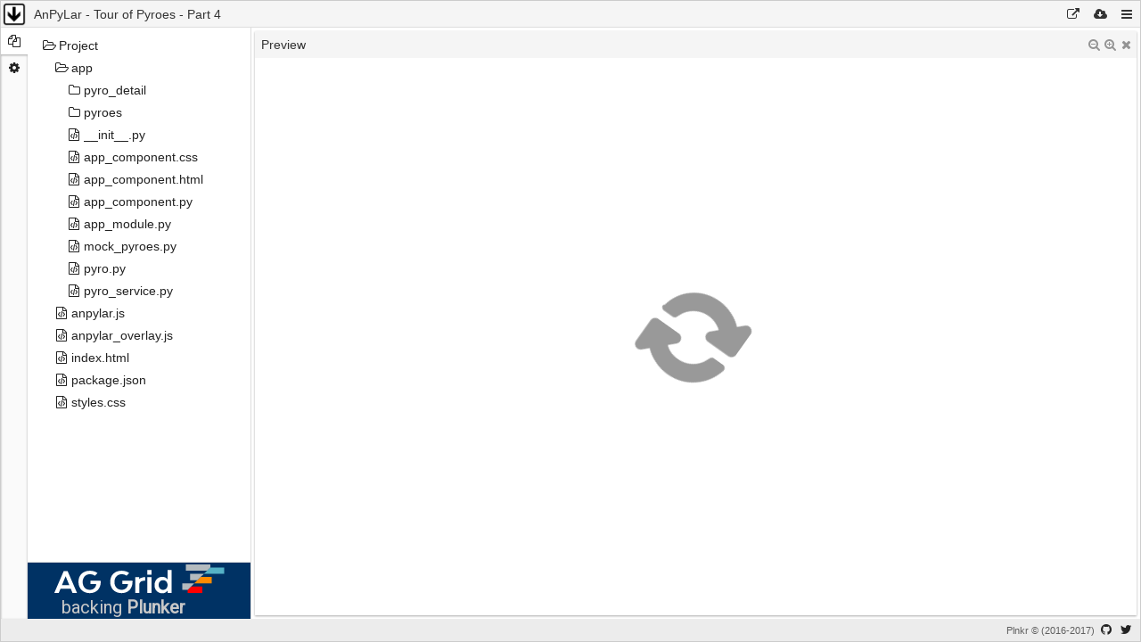

--- FILE ---
content_type: text/html; charset=utf-8
request_url: https://embed.plnkr.co/MsUtii8eHyAtGzV9TwSu/?show=preview
body_size: 4510
content:
<!doctype html>

<html>

<head>
    <meta charset="utf-8">
    <meta http-equiv="X-UA-Compatible" content="IE=edge">
    <meta name="viewport" content="width=device-width, initial-scale=1.0, maximum-scale=1.0, user-scalable=0">
    <meta name="description" content="">
    <base href="/">
    <meta name="twitter:card" content="summary_large_image">
    <meta name="twitter:site" content="@plnkrco">
    <meta name="twitter:title" content="AnPyLar - Tour of Pyroes - Part 4">
    <meta name="twitter:description" content="Created on Plnkr: Helping developers build the web.">
    
    <meta name="twitter:image" content="https://shot.plnkr.co/MsUtii8eHyAtGzV9TwSu.png?d=2018-01-26T14:07:33.599Z">
    
    <title>AnPyLar - Tour of Pyroes - Part 4 - Plunker</title>
    <link rel="alternate" type="application/json+oembed" href="https://plnkr.co/api/oembed?url=https%3A%2F%2Fplnkr.co%2Fedit%2FMsUtii8eHyAtGzV9TwSu%2F&format=json" title="AnPyLar - Tour of Pyroes - Part 4" />
    <script type="text/javascript">var abp;</script>
    <link href="https://cdn.plnkr.co/build/v1.0.0-384-gb60d35d/3.4add21e245fef60abaa2.css" rel="stylesheet"><link href="https://cdn.plnkr.co/build/v1.0.0-384-gb60d35d/embed.4add21e245fef60abaa2.css" rel="stylesheet">
</head>
<body
    plunker-embed-init="{
        errors: [],
        pathname: &#34;/MsUtii8eHyAtGzV9TwSu/&#34;,
    }"
>
    <plunker-embed
        referrer="&#34;blank&#34;"
        tags="[ &#34;anpylar&#34;, &#34;python&#34; ]"
        embed-title="&#34;AnPyLar - Tour of Pyroes - Part 4&#34;"
        source="{&#34;type&#34;:&#34;plunker&#34;,&#34;url&#34;:&#34;https://plnkr.co/edit/MsUtii8eHyAtGzV9TwSu&#34;}"
        user="{&#34;id&#34;:&#34;5a2a857d336d0c00190805bd&#34;,&#34;created_at&#34;:&#34;2017-12-09T21:17:48.883Z&#34;,&#34;updated_at&#34;:&#34;2017-12-09T21:17:48.883Z&#34;,&#34;username&#34;:&#34;anpylar&#34;,&#34;name&#34;:&#34;anpylar&#34;,&#34;description&#34;:&#34;&#34;,&#34;picture_url&#34;:&#34;https://www.gravatar.com/avatar/34238714?f=y&amp;d=retro&#34;,&#34;company&#34;:&#34;&#34;,&#34;website_url&#34;:&#34;&#34;,&#34;location&#34;:&#34;&#34;}"
        ad-free="false"
    >
        
            
                
                    <pre class="plunker-preload-file"
                        plunker-embed-preload="content"
                        type="file"
                        title="anpylar.js"
                        charset="utf-8"
                        decode="html"

                    ><code ng-non-bindable>;(function(burl) {
    var url = &#39;https://cdn.rawgit.com/anpylar/anpylar/1.1.3/anpylar.js&#39;
    var s = document.createElement(&#39;script&#39;)
    s.type = &#39;text/javascript&#39;
    s.async = true
    s.src = url
    var h = document.getElementsByTagName(&#39;head&#39;)[0]
    h.appendChild(s)
})();
</code></pre>
                
            
        
            
                
                    <pre class="plunker-preload-file"
                        plunker-embed-preload="content"
                        type="file"
                        title="app/__init__.py"
                        charset="utf-8"
                        decode="html"

                    ><code ng-non-bindable>###############################################################################
# Copyright 2018 The AnPyLar Team. All Rights Reserved.
# Use of this source code is governed by an MIT-style license that
# can be found in the LICENSE file at http://anpylar.com/mit-license
###############################################################################
from .app_module import AppModule
</code></pre>
                
            
        
            
                
                    <pre class="plunker-preload-file"
                        plunker-embed-preload="content"
                        type="file"
                        title="app/app_component.css"
                        charset="utf-8"
                        decode="html"

                    ><code ng-non-bindable>
</code></pre>
                
            
        
            
                
                    <pre class="plunker-preload-file"
                        plunker-embed-preload="content"
                        type="file"
                        title="app/app_component.html"
                        charset="utf-8"
                        decode="html"

                    ><code ng-non-bindable>&lt;h1 {title}=title&gt;{title}&lt;/h1&gt;

&lt;!--
Copyright 2017 Google Inc. All Rights Reserved.
Use of this source code is governed by an MIT-style license that
can be found in the LICENSE file at http://angular.io/license
--&gt;

&lt;!--
Copyright 2018 The AnPyLar Team
Use of this source code is governed by an MIT-style license that
can be found in the LICENSE file at http://anpylar.com/mit-license
--&gt;
</code></pre>
                
            
        
            
                
                    <pre class="plunker-preload-file"
                        plunker-embed-preload="content"
                        type="file"
                        title="app/app_component.py"
                        charset="utf-8"
                        decode="html"

                    ><code ng-non-bindable>###############################################################################
# Copyright 2018 The AnPyLar Team. All Rights Reserved.
# Use of this source code is governed by an MIT-style license that
# can be found in the LICENSE file at http://anpylar.com/mit-license
###############################################################################
from anpylar import Component, html
from .pyroes import PyroesComponent
from .pyro_detail import PyroDetailComponent


class AppComponent(Component):

    title = &#39;Tour of Pyroes&#39;

    bindings = {}

    def render(self, node):
        PyroesComponent()
</code></pre>
                
            
        
            
                
                    <pre class="plunker-preload-file"
                        plunker-embed-preload="content"
                        type="file"
                        title="app/app_module.py"
                        charset="utf-8"
                        decode="html"

                    ><code ng-non-bindable>###############################################################################
# Copyright 2018 The AnPyLar Team. All Rights Reserved.
# Use of this source code is governed by an MIT-style license that
# can be found in the LICENSE file at http://anpylar.com/mit-license
###############################################################################
from anpylar import Module

from .app_component import AppComponent
from .pyro_service import PyroService


class AppModule(Module):

    components = AppComponent

    bindings = {}

    services = {
        &#39;pyro_service&#39;: PyroService,
    }

    routes = []

    def __init__(self):
        pass
</code></pre>
                
            
        
            
                
                    <pre class="plunker-preload-file"
                        plunker-embed-preload="content"
                        type="file"
                        title="app/mock_pyroes.py"
                        charset="utf-8"
                        decode="html"

                    ><code ng-non-bindable>###############################################################################
# Copyright 2018 The AnPyLar Team. All Rights Reserved.
# Use of this source code is governed by an MIT-style license that
# can be found in the LICENSE file at http://anpylar.com/mit-license
###############################################################################
from .pyro import Pyro


Pyroes = [Pyro(**x) for x in [
    {&#39;pyd&#39;: 11, &#39;name&#39;: &#39;Pyro Nakamura&#39;},
    {&#39;pyd&#39;: 12, &#39;name&#39;: &#39;Mopynder Shuresh&#39;},
    {&#39;pyd&#39;: 13, &#39;name&#39;: &#39;Pyter Pytrelli&#39;},
    {&#39;pyd&#39;: 14, &#39;name&#39;: &#39;Angela Pytrelli&#39;},
    {&#39;pyd&#39;: 15, &#39;name&#39;: &#39;Claire Pynnet&#39;},
    {&#39;pyd&#39;: 16, &#39;name&#39;: &#39;Noah Pynnet&#39;},
    {&#39;pyd&#39;: 17, &#39;name&#39;: &#39;Pysaac Mendez&#39;},
    {&#39;pyd&#39;: 18, &#39;name&#39;: &#39;Pyki Sanders&#39;},
    {&#39;pyd&#39;: 19, &#39;name&#39;: &#39;The Pytian&#39;},
    {&#39;pyd&#39;: 20, &#39;name&#39;: &#39;Pylar&#39;}]
]
</code></pre>
                
            
        
            
                
                    <pre class="plunker-preload-file"
                        plunker-embed-preload="content"
                        type="file"
                        title="app/pyro_detail/__init__.py"
                        charset="utf-8"
                        decode="html"

                    ><code ng-non-bindable>###############################################################################
# Copyright 2018 The AnPyLar Team. All Rights Reserved.
# Use of this source code is governed by an MIT-style license that
# can be found in the LICENSE file at http://anpylar.com/mit-license
###############################################################################
from .pyro_detail_component import PyroDetailComponent
</code></pre>
                
            
        
            
                
                    <pre class="plunker-preload-file"
                        plunker-embed-preload="content"
                        type="file"
                        title="app/pyro_detail/pyro_detail_component.html"
                        charset="utf-8"
                        decode="html"

                    ><code ng-non-bindable>&lt;div *_display=selected_.pyd_&gt;
  &lt;h2 {name}=&#34;selected_.name_.map(lambda x: x.upper())&#34;&gt;{name} Details&lt;/h2&gt;
  &lt;div&gt;&lt;span&gt;pyd: &lt;/span&gt;&lt;txt [selected_.pyd_]&gt;{}&lt;/txt&gt;&lt;/div&gt;
  &lt;div&gt;
      &lt;label&gt;name:
        &lt;input *_fmtvalue=selected_.name_ placeholder=&#34;name&#34;/&gt;
      &lt;/label&gt;
  &lt;/div&gt;
&lt;/div&gt;

&lt;!--
Copyright 2017 Google Inc. All Rights Reserved.
Use of this source code is governed by an MIT-style license that
can be found in the LICENSE file at http://angular.io/license
--&gt;

&lt;!--
Copyright 2018 The AnPyLar Team
Use of this source code is governed by an MIT-style license that
can be found in the LICENSE file at http://anpylar.com/mit-license
--&gt;
</code></pre>
                
            
        
            
                
                    <pre class="plunker-preload-file"
                        plunker-embed-preload="content"
                        type="file"
                        title="app/pyro_detail/pyro_detail_component.py"
                        charset="utf-8"
                        decode="html"

                    ><code ng-non-bindable>###############################################################################
# Copyright 2018 The AnPyLar Team. All Rights Reserved.
# Use of this source code is governed by an MIT-style license that
# can be found in the LICENSE file at http://anpylar.com/mit-license
###############################################################################
from anpylar import Component, html


class PyroDetailComponent(Component):
    selector = &#39;pyro-detail&#39;

    bindings = {}

    def render(self, node):
        pass
</code></pre>
                
            
        
            
                
                    <pre class="plunker-preload-file"
                        plunker-embed-preload="content"
                        type="file"
                        title="app/pyro_service.py"
                        charset="utf-8"
                        decode="html"

                    ><code ng-non-bindable>###############################################################################
# Copyright 2018 The AnPyLar Team. All Rights Reserved.
# Use of this source code is governed by an MIT-style license that
# can be found in the LICENSE file at http://anpylar.com/mit-license
###############################################################################
from anpylar import Observable

from .mock_pyroes import Pyroes


class PyroService:

    def get_pyroes(self):
        return Observable.of(Pyroes)
</code></pre>
                
            
        
            
                
                    <pre class="plunker-preload-file"
                        plunker-embed-preload="content"
                        type="file"
                        title="app/pyro.py"
                        charset="utf-8"
                        decode="html"

                    ><code ng-non-bindable>###############################################################################
# Copyright 2018 The AnPyLar Team. All Rights Reserved.
# Use of this source code is governed by an MIT-style license that
# can be found in the LICENSE file at http://anpylar.com/mit-license
###############################################################################
from anpylar import Model


class Pyro(Model):
    bindings = {
        &#39;pyd&#39;: 0,
        &#39;name&#39;: &#39;&#39;,
    }
</code></pre>
                
            
        
            
                
                    <pre class="plunker-preload-file"
                        plunker-embed-preload="content"
                        type="file"
                        title="app/pyroes/__init__.py"
                        charset="utf-8"
                        decode="html"

                    ><code ng-non-bindable>###############################################################################
# Copyright 2018 The AnPyLar Team. All Rights Reserved.
# Use of this source code is governed by an MIT-style license that
# can be found in the LICENSE file at http://anpylar.com/mit-license
###############################################################################
from .pyroes_component import PyroesComponent
</code></pre>
                
            
        
            
                
                    <pre class="plunker-preload-file"
                        plunker-embed-preload="content"
                        type="file"
                        title="app/pyroes/pyroes_component.css"
                        charset="utf-8"
                        decode="html"

                    ><code ng-non-bindable>/* PyroesComponent&#39;s private CSS styles */
.selected {
  background-color: #CFD8DC !important;
  color: white;
}
.pyroes {
  margin: 0 0 2em 0;
  list-style-type: none;
  padding: 0;
  width: 15em;
}
.pyroes li {
  cursor: pointer;
  position: relative;
  left: 0;
  background-color: #EEE;
  margin: .5em;
  padding: .3em 0;
  height: 1.6em;
  border-radius: 4px;
}
.pyroes li.selected:hover {
  background-color: #BBD8DC !important;
  color: white;
}
.pyroes li:hover {
  color: #607D8B;
  background-color: #DDD;
  left: .1em;
}
.pyroes .text {
  position: relative;
  top: -3px;
}
.pyroes .badge {
  display: inline-block;
  font-size: small;
  color: white;
  padding: 0.8em 0.7em 0 0.7em;
  background-color: #607D8B;
  line-height: 1em;
  position: relative;
  left: -1px;
  top: -4px;
  height: 1.8em;
  margin-right: .8em;
  border-radius: 4px 0 0 4px;
}


/*
Copyright 2017 Google Inc. All Rights Reserved.
Use of this source code is governed by an MIT-style license that
can be found in the LICENSE file at http://angular.io/license
*/

/*
Copyright 2018 The AnPyLar Team
Use of this source code is governed by an MIT-style license that
can be found in the LICENSE file at http://anpylar.com/mit-license
*/
</code></pre>
                
            
        
            
                
                    <pre class="plunker-preload-file"
                        plunker-embed-preload="content"
                        type="file"
                        title="app/pyroes/pyroes_component.html"
                        charset="utf-8"
                        decode="html"

                    ><code ng-non-bindable>&lt;h2&gt;My Pyroes&lt;/h2&gt;
&lt;ul class=&#34;pyroes&#34;&gt;
&lt;/ul&gt;
&lt;pyro-detail&gt;&lt;/pyro-detail&gt;

&lt;!--
Copyright 2017 Google Inc. All Rights Reserved.
Use of this source code is governed by an MIT-style license that
can be found in the LICENSE file at http://angular.io/license
--&gt;

&lt;!--
Copyright 2018 The AnPyLar Team
Use of this source code is governed by an MIT-style license that
can be found in the LICENSE file at http://anpylar.com/mit-license
--&gt;
</code></pre>
                
            
        
            
                
                    <pre class="plunker-preload-file"
                        plunker-embed-preload="content"
                        type="file"
                        title="app/pyroes/pyroes_component.py"
                        charset="utf-8"
                        decode="html"

                    ><code ng-non-bindable>###############################################################################
# Copyright 2018 The AnPyLar Team. All Rights Reserved.
# Use of this source code is governed by an MIT-style license that
# can be found in the LICENSE file at http://anpylar.com/mit-license
###############################################################################
from anpylar import Component, html
from app.pyro import Pyro


class PyroesComponent(Component):

    bindings = {
        &#39;selected&#39;: Pyro(),
        &#39;pyroes&#39;: [],  # observable for receiving pyroes
    }

    def __init__(self):
        # get the pyroes from service into the observable
        self.pyro_service.get_pyroes().subscribe(self.pyroes_)

    def render(self, node):
        with node.select(&#39;ul&#39;) as ul:  # find node where to display the list
            # Render under &#34;ul&#34; using
            #   callback: render_pyroes
            #   when: the observable self.pyroes_ is signaled
            ul._render(self.render_pyroes, self.pyroes_)

    def render_pyroes(self, pyroes):
        # Because this was registered with ul._render, any rendering action
        # takes place under ul, which is empty when entering here
        for pyro in pyroes:
            with html.li() as li:  # create a list item per Pyro
                # if the selected pyro is this pyro ... set a class attr
                li._class.selected(self.selected_.pyd_ == pyro.pyd)
                # bind a click to do self.selected_(pyro)
                li._bindx.click(self.selected_, pyro)
                # show the pyd in a &lt;apan&gt; as a badge (child of list item)
                html.span(pyro.pyd, Class=&#39;badge&#39;)
                # show the name as text inside the list item
                html.txt(&#39; {name}&#39;)._fmt(name=pyro.name_)
</code></pre>
                
            
        
            
                
                    <pre class="plunker-preload-file"
                        plunker-embed-preload="content"
                        type="file"
                        title="index.html"
                        charset="utf-8"
                        decode="html"

                    ><code ng-non-bindable>&lt;!DOCTYPE html&gt;
&lt;html&gt;
&lt;head&gt;
  &lt;title&gt;Tour of Pyroes&lt;/title&gt;

  &lt;meta charset=&#34;utf-8&#34;&gt;
  &lt;meta name=&#34;viewport&#34; content=&#34;width=device-width, initial-scale=1&#34;&gt;

  &lt;link rel=&#34;stylesheet&#34; href=&#34;styles.css&#34;&gt;
  &lt;script src=&#34;anpylar_overlay.js&#34;&gt;&lt;/script&gt;
  &lt;script src=&#34;anpylar.js&#34;&gt;&lt;/script&gt;

&lt;/head&gt;
&lt;body&gt;&lt;/body&gt;
&lt;/html&gt;

&lt;!--
Copyright 2018 The AnPyLar Team
Use of this source code is governed by an MIT-style license that
can be found in the LICENSE file at http://anpylar.com/mit-license
--&gt;
</code></pre>
                
            
        
            
                
                    <pre class="plunker-preload-file"
                        plunker-embed-preload="content"
                        type="file"
                        title="package.json"
                        charset="utf-8"
                        decode="html"

                    ><code ng-non-bindable>{
    &#34;packages&#34;: [
        &#34;app&#34;
    ],
    &#34;app_name&#34;: &#34;&#34;,
    &#34;version&#34;: &#34;&#34;,
    &#34;author&#34;: &#34;&#34;,
    &#34;author_email&#34;: &#34;&#34;,
    &#34;license&#34;: &#34;&#34;,
    &#34;url&#34;: &#34;&#34;
}
</code></pre>
                
            
        
            
                
                    <pre class="plunker-preload-file"
                        plunker-embed-preload="content"
                        type="file"
                        title="styles.css"
                        charset="utf-8"
                        decode="html"

                    ><code ng-non-bindable>/* Master Styles */
h1 {
  color: #369;
  font-family: Arial, Helvetica, sans-serif;
  font-size: 250%;
}
h2, h3 {
  color: #444;
  font-family: Arial, Helvetica, sans-serif;
  font-weight: lighter;
}
body {
  margin: 2em;
}
body, input[text], button {
  color: #888;
  font-family: Cambria, Georgia;
}
a {
  cursor: pointer;
  cursor: hand;
}
button {
  font-family: Arial;
  background-color: #eee;
  border: none;
  padding: 5px 10px;
  border-radius: 4px;
  cursor: pointer;
  cursor: hand;
}
button:hover {
  background-color: #cfd8dc;
}
button:disabled {
  background-color: #eee;
  color: #aaa;
  cursor: auto;
}

/* Navigation link styles */
nav a {
  padding: 5px 10px;
  text-decoration: none;
  margin-right: 10px;
  margin-top: 10px;
  display: inline-block;
  background-color: #eee;
  border-radius: 4px;
}
nav a:visited, a:link {
  color: #607D8B;
}
nav a:hover {
  color: #039be5;
  background-color: #CFD8DC;
}
nav a.active {
  color: #039be5;
}

/* everywhere else */
* {
  font-family: Arial, Helvetica, sans-serif;
}


/*
Copyright 2017 Google Inc. All Rights Reserved.
Use of this source code is governed by an MIT-style license that
can be found in the LICENSE file at http://angular.io/license
*/
</code></pre>
                
            
        
            
                
                    <pre class="plunker-preload-file"
                        plunker-embed-preload="content"
                        type="file"
                        title="anpylar_overlay.js"
                        charset="utf-8"
                        decode="html"

                    ><code ng-non-bindable>;(function(){
    function add_overlay() {

        var elem = document.createElement(&#39;div&#39;);
        elem.id = &#39;anpylar-loading-overlay&#39;
        elem.style.cssText = &#39;position: fixed; width: 100%; height: 100%;&#39; + &#39;min-height: 100%;&#39; +
            &#39;left: 0;top: 0;background: rgba(224,224,224,0.33); z-index: 100000;&#39;
        document.body.appendChild(elem);

        var elem4 = document.createElement(&#39;div&#39;);
        elem4.innerHTML = &#39;&lt;h1 style=&#34;text-align:center;position:relative;top:46%;transform:translateY(-46%);&#34;&gt;Loading ...&lt;/h1&gt;&#39;
        elem4.style.cssText = &#39;position: fixed; width: 100%; height: 100%;&#39; +
            &#39;left: 0;top: 0; z-index: 10002;&#39;
        elem.appendChild(elem4)

        var keyframes = &#39;\
#anpylar-loading-wheel {\
  position: fixed;\
  top: 50%;\
  left: 50%;\
  width: 150px;\
  height: 150px;\
  margin: -75px 0 0 -75px;\
  border: 16px solid #f3f3f3;\
  border-radius: 50%;\
  border-top: 16px solid #3498db;\
  width: 120px;\
  height: 120px;\
  animation: spin 2s linear infinite;\
  z-index: 10001;\
}\
\
@keyframes spin {\
  0% { transform: rotate(0deg); }\
  100% { transform: rotate(360deg); }\
}&#39;;

        var elem2 = document.createElement(&#39;style&#39;);
        elem2.style.type = &#39;text/css&#39;
        elem2.id = &#39;anpylar-loading-overlay-style&#39;
        elem2.innerHTML = keyframes
        document.head.appendChild(elem2)

        var elem3 = document.createElement(&#39;div&#39;)
        elem3.id = &#39;anpylar-loading-wheel&#39;
        elem.appendChild(elem3)
    }
    window.addEventListener(&#39;DOMContentLoaded&#39;, add_overlay, true)
})();
</code></pre>
                
            
        
    </plunker-embed>
    <script type="text/javascript" src="https://cdn.plnkr.co/build/v1.0.0-384-gb60d35d/047a1555e6e7bbddf65e.js"></script><script type="text/javascript" src="https://cdn.plnkr.co/build/v1.0.0-384-gb60d35d/embed.7c39e5691d40edee5728.js"></script>
    
        <script>
          (function(i,s,o,g,r,a,m){i['GoogleAnalyticsObject']=r;i[r]=i[r]||function(){
          (i[r].q=i[r].q||[]).push(arguments)},i[r].l=1*new Date();a=s.createElement(o),
          m=s.getElementsByTagName(o)[0];a.async=1;a.src=g;m.parentNode.insertBefore(a,m)
          })(window,document,'script','https://www.google-analytics.com/analytics.js','ga');

          ga('create', 'UA-28928507-5', 'auto');
          ga('send', 'pageview');

        </script>
    
    
<script defer src="https://static.cloudflareinsights.com/beacon.min.js/vcd15cbe7772f49c399c6a5babf22c1241717689176015" integrity="sha512-ZpsOmlRQV6y907TI0dKBHq9Md29nnaEIPlkf84rnaERnq6zvWvPUqr2ft8M1aS28oN72PdrCzSjY4U6VaAw1EQ==" data-cf-beacon='{"version":"2024.11.0","token":"8b9957d94507415f9199d69a5daf90c0","r":1,"server_timing":{"name":{"cfCacheStatus":true,"cfEdge":true,"cfExtPri":true,"cfL4":true,"cfOrigin":true,"cfSpeedBrain":true},"location_startswith":null}}' crossorigin="anonymous"></script>
</body>

</html>


--- FILE ---
content_type: application/javascript
request_url: https://cdn.plnkr.co/build/v1.0.0-384-gb60d35d/838fa02eb76504b177f5.js
body_size: 6044
content:
(self.webpackJsonp=self.webpackJsonp||[]).push([[72],{1057:function(e,t,n){"use strict";n.r(t),n.d(t,"setupTypeScript",(function(){return E})),n.d(t,"setupJavaScript",(function(){return K})),n.d(t,"getJavaScriptWorker",(function(){return R})),n.d(t,"getTypeScriptWorker",(function(){return W}));n(36),n(6),n(10),n(9);var r,i,o=n(276),s=function(e,t,n,r){return new(n||(n=Promise))((function(i,o){function s(e){try{u(r.next(e))}catch(e){o(e)}}function a(e){try{u(r.throw(e))}catch(e){o(e)}}function u(e){var t;e.done?i(e.value):(t=e.value,t instanceof n?t:new n((function(e){e(t)}))).then(s,a)}u((r=r.apply(e,t||[])).next())}))},a=function(e,t){var n,r,i,o,s={label:0,sent:function(){if(1&i[0])throw i[1];return i[1]},trys:[],ops:[]};return o={next:a(0),throw:a(1),return:a(2)},"function"==typeof Symbol&&(o[Symbol.iterator]=function(){return this}),o;function a(o){return function(a){return function(o){if(n)throw new TypeError("Generator is already executing.");for(;s;)try{if(n=1,r&&(i=2&o[0]?r.return:o[0]?r.throw||((i=r.return)&&i.call(r),0):r.next)&&!(i=i.call(r,o[1])).done)return i;switch(r=0,i&&(o=[2&o[0],i.value]),o[0]){case 0:case 1:i=o;break;case 4:return s.label++,{value:o[1],done:!1};case 5:s.label++,r=o[1],o=[0];continue;case 7:o=s.ops.pop(),s.trys.pop();continue;default:if(!(i=s.trys,(i=i.length>0&&i[i.length-1])||6!==o[0]&&2!==o[0])){s=0;continue}if(3===o[0]&&(!i||o[1]>i[0]&&o[1]<i[3])){s.label=o[1];break}if(6===o[0]&&s.label<i[1]){s.label=i[1],i=o;break}if(i&&s.label<i[2]){s.label=i[2],s.ops.push(o);break}i[2]&&s.ops.pop(),s.trys.pop();continue}o=t.call(e,s)}catch(e){o=[6,e],r=0}finally{n=i=0}if(5&o[0])throw o[1];return{value:o[0]?o[1]:void 0,done:!0}}([o,a])}}},u=function(){function e(e,t){var n=this;this._modeId=e,this._defaults=t,this._worker=null,this._client=null,this._configChangeListener=this._defaults.onDidChange((function(){return n._stopWorker()})),this._updateExtraLibsToken=0,this._extraLibsChangeListener=this._defaults.onDidExtraLibsChange((function(){return n._updateExtraLibs()}))}return e.prototype._stopWorker=function(){this._worker&&(this._worker.dispose(),this._worker=null),this._client=null},e.prototype.dispose=function(){this._configChangeListener.dispose(),this._extraLibsChangeListener.dispose(),this._stopWorker()},e.prototype._updateExtraLibs=function(){return s(this,void 0,void 0,(function(){var e,t;return a(this,(function(n){switch(n.label){case 0:return this._worker?(e=++this._updateExtraLibsToken,[4,this._worker.getProxy()]):[2];case 1:return t=n.sent(),this._updateExtraLibsToken!==e?[2]:(t.updateExtraLibs(this._defaults.getExtraLibs()),[2])}}))}))},e.prototype._getClient=function(){var e=this;if(!this._client){this._worker=o.editor.createWebWorker({moduleId:"vs/language/typescript/tsWorker",label:this._modeId,keepIdleModels:!0,createData:{compilerOptions:this._defaults.getCompilerOptions(),extraLibs:this._defaults.getExtraLibs(),customWorkerPath:this._defaults.workerOptions.customWorkerPath}});var t=this._worker.getProxy();this._defaults.getEagerModelSync()&&(t=t.then((function(t){return e._worker?e._worker.withSyncedResources(o.editor.getModels().filter((function(t){return t.getModeId()===e._modeId})).map((function(e){return e.uri}))):t}))),this._client=t}return this._client},e.prototype.getLanguageServiceWorker=function(){for(var e,t=this,n=[],r=0;r<arguments.length;r++)n[r]=arguments[r];return this._getClient().then((function(t){e=t})).then((function(e){if(t._worker)return t._worker.withSyncedResources(n)})).then((function(t){return e}))},e}(),l=(n(99),n(54),n(15),n(14),n(26),n(18),n(8),{"lib.d.ts":!0,"lib.dom.d.ts":!0,"lib.dom.iterable.d.ts":!0,"lib.es2015.collection.d.ts":!0,"lib.es2015.core.d.ts":!0,"lib.es2015.d.ts":!0,"lib.es2015.generator.d.ts":!0,"lib.es2015.iterable.d.ts":!0,"lib.es2015.promise.d.ts":!0,"lib.es2015.proxy.d.ts":!0,"lib.es2015.reflect.d.ts":!0,"lib.es2015.symbol.d.ts":!0,"lib.es2015.symbol.wellknown.d.ts":!0,"lib.es2016.array.include.d.ts":!0,"lib.es2016.d.ts":!0,"lib.es2016.full.d.ts":!0,"lib.es2017.d.ts":!0,"lib.es2017.full.d.ts":!0,"lib.es2017.intl.d.ts":!0,"lib.es2017.object.d.ts":!0,"lib.es2017.sharedmemory.d.ts":!0,"lib.es2017.string.d.ts":!0,"lib.es2017.typedarrays.d.ts":!0,"lib.es2018.asyncgenerator.d.ts":!0,"lib.es2018.asynciterable.d.ts":!0,"lib.es2018.d.ts":!0,"lib.es2018.full.d.ts":!0,"lib.es2018.intl.d.ts":!0,"lib.es2018.promise.d.ts":!0,"lib.es2018.regexp.d.ts":!0,"lib.es2019.array.d.ts":!0,"lib.es2019.d.ts":!0,"lib.es2019.full.d.ts":!0,"lib.es2019.object.d.ts":!0,"lib.es2019.string.d.ts":!0,"lib.es2019.symbol.d.ts":!0,"lib.es2020.bigint.d.ts":!0,"lib.es2020.d.ts":!0,"lib.es2020.full.d.ts":!0,"lib.es2020.intl.d.ts":!0,"lib.es2020.promise.d.ts":!0,"lib.es2020.string.d.ts":!0,"lib.es2020.symbol.wellknown.d.ts":!0,"lib.es5.d.ts":!0,"lib.es6.d.ts":!0,"lib.esnext.d.ts":!0,"lib.esnext.full.d.ts":!0,"lib.esnext.intl.d.ts":!0,"lib.esnext.promise.d.ts":!0,"lib.esnext.string.d.ts":!0,"lib.scripthost.d.ts":!0,"lib.webworker.d.ts":!0,"lib.webworker.importscripts.d.ts":!0}),c=(r=function(e,t){return(r=Object.setPrototypeOf||{__proto__:[]}instanceof Array&&function(e,t){e.__proto__=t}||function(e,t){for(var n in t)Object.prototype.hasOwnProperty.call(t,n)&&(e[n]=t[n])})(e,t)},function(e,t){function n(){this.constructor=e}r(e,t),e.prototype=null===t?Object.create(t):(n.prototype=t.prototype,new n)}),f=function(e,t,n,r){return new(n||(n=Promise))((function(i,o){function s(e){try{u(r.next(e))}catch(e){o(e)}}function a(e){try{u(r.throw(e))}catch(e){o(e)}}function u(e){var t;e.done?i(e.value):(t=e.value,t instanceof n?t:new n((function(e){e(t)}))).then(s,a)}u((r=r.apply(e,t||[])).next())}))},p=function(e,t){var n,r,i,o,s={label:0,sent:function(){if(1&i[0])throw i[1];return i[1]},trys:[],ops:[]};return o={next:a(0),throw:a(1),return:a(2)},"function"==typeof Symbol&&(o[Symbol.iterator]=function(){return this}),o;function a(o){return function(a){return function(o){if(n)throw new TypeError("Generator is already executing.");for(;s;)try{if(n=1,r&&(i=2&o[0]?r.return:o[0]?r.throw||((i=r.return)&&i.call(r),0):r.next)&&!(i=i.call(r,o[1])).done)return i;switch(r=0,i&&(o=[2&o[0],i.value]),o[0]){case 0:case 1:i=o;break;case 4:return s.label++,{value:o[1],done:!1};case 5:s.label++,r=o[1],o=[0];continue;case 7:o=s.ops.pop(),s.trys.pop();continue;default:if(!(i=s.trys,(i=i.length>0&&i[i.length-1])||6!==o[0]&&2!==o[0])){s=0;continue}if(3===o[0]&&(!i||o[1]>i[0]&&o[1]<i[3])){s.label=o[1];break}if(6===o[0]&&s.label<i[1]){s.label=i[1],i=o;break}if(i&&s.label<i[2]){s.label=i[2],s.ops.push(o);break}i[2]&&s.ops.pop(),s.trys.pop();continue}o=t.call(e,s)}catch(e){o=[6,e],r=0}finally{n=i=0}if(5&o[0])throw o[1];return{value:o[0]?o[1]:void 0,done:!0}}([o,a])}}};function d(e,t,n){if(void 0===n&&(n=0),"string"==typeof e)return e;if(void 0===e)return"";var r="";if(n){r+=t;for(var i=0;i<n;i++)r+="  "}if(r+=e.messageText,n++,e.next)for(var o=0,s=e.next;o<s.length;o++){r+=d(s[o],t,n)}return r}function g(e){return e?e.map((function(e){return e.text})).join(""):""}!function(e){e[e.None=0]="None",e[e.Block=1]="Block",e[e.Smart=2]="Smart"}(i||(i={}));var h,m=function(){function e(e){this._worker=e}return e.prototype._textSpanToRange=function(e,t){var n=e.getPositionAt(t.start),r=e.getPositionAt(t.start+t.length);return{startLineNumber:n.lineNumber,startColumn:n.column,endLineNumber:r.lineNumber,endColumn:r.column}},e}(),b=function(){function e(e){this._worker=e,this._libFiles={},this._hasFetchedLibFiles=!1,this._fetchLibFilesPromise=null}return e.prototype.isLibFile=function(e){return!!e&&(0===e.path.indexOf("/lib.")&&!!l[e.path.slice(1)])},e.prototype.getOrCreateModel=function(e){var t=o.editor.getModel(e);return t||(this.isLibFile(e)&&this._hasFetchedLibFiles?o.editor.createModel(this._libFiles[e.path.slice(1)],"javascript",e):null)},e.prototype._containsLibFile=function(e){for(var t=0,n=e;t<n.length;t++){var r=n[t];if(this.isLibFile(r))return!0}return!1},e.prototype.fetchLibFilesIfNecessary=function(e){return f(this,void 0,void 0,(function(){return p(this,(function(t){switch(t.label){case 0:return this._containsLibFile(e)?[4,this._fetchLibFiles()]:[2];case 1:return t.sent(),[2]}}))}))},e.prototype._fetchLibFiles=function(){var e=this;return this._fetchLibFilesPromise||(this._fetchLibFilesPromise=this._worker().then((function(e){return e.getLibFiles()})).then((function(t){e._hasFetchedLibFiles=!0,e._libFiles=t}))),this._fetchLibFilesPromise},e}();!function(e){e[e.Warning=0]="Warning",e[e.Error=1]="Error",e[e.Suggestion=2]="Suggestion",e[e.Message=3]="Message"}(h||(h={}));var v=function(e){function t(t,n,r,i){var s=e.call(this,i)||this;s._libFiles=t,s._defaults=n,s._selector=r,s._disposables=[],s._listener=Object.create(null);var a=function(e){if(e.getModeId()===r){var t,n=e.onDidChangeContent((function(){clearTimeout(t),t=setTimeout((function(){return s._doValidate(e)}),500)}));s._listener[e.uri.toString()]={dispose:function(){n.dispose(),clearTimeout(t)}},s._doValidate(e)}},u=function(e){o.editor.setModelMarkers(e,s._selector,[]);var t=e.uri.toString();s._listener[t]&&(s._listener[t].dispose(),delete s._listener[t])};s._disposables.push(o.editor.onDidCreateModel(a)),s._disposables.push(o.editor.onWillDisposeModel(u)),s._disposables.push(o.editor.onDidChangeModelLanguage((function(e){u(e.model),a(e.model)}))),s._disposables.push({dispose:function(){for(var e=0,t=o.editor.getModels();e<t.length;e++){var n=t[e];u(n)}}});var l=function(){for(var e=0,t=o.editor.getModels();e<t.length;e++){var n=t[e];u(n),a(n)}};return s._disposables.push(s._defaults.onDidChange(l)),s._disposables.push(s._defaults.onDidExtraLibsChange(l)),o.editor.getModels().forEach(a),s}return c(t,e),t.prototype.dispose=function(){this._disposables.forEach((function(e){return e&&e.dispose()})),this._disposables=[]},t.prototype._doValidate=function(e){return f(this,void 0,void 0,(function(){var t,n,r,i,s,a,u,l,c,f=this;return p(this,(function(p){switch(p.label){case 0:return[4,this._worker(e.uri)];case 1:return t=p.sent(),e.isDisposed()?[2]:(n=[],r=this._defaults.getDiagnosticsOptions(),i=r.noSyntaxValidation,s=r.noSemanticValidation,a=r.noSuggestionDiagnostics,i||n.push(t.getSyntacticDiagnostics(e.uri.toString())),s||n.push(t.getSemanticDiagnostics(e.uri.toString())),a||n.push(t.getSuggestionDiagnostics(e.uri.toString())),[4,Promise.all(n)]);case 2:return!(u=p.sent())||e.isDisposed()?[2]:(l=u.reduce((function(e,t){return t.concat(e)}),[]).filter((function(e){return-1===(f._defaults.getDiagnosticsOptions().diagnosticCodesToIgnore||[]).indexOf(e.code)})),c=l.map((function(e){return e.relatedInformation||[]})).reduce((function(e,t){return t.concat(e)}),[]).map((function(e){return e.file?o.Uri.parse(e.file.fileName):null})),[4,this._libFiles.fetchLibFilesIfNecessary(c)]);case 3:return p.sent(),e.isDisposed()?[2]:(o.editor.setModelMarkers(e,this._selector,l.map((function(t){return f._convertDiagnostics(e,t)}))),[2])}}))}))},t.prototype._convertDiagnostics=function(e,t){var n=t.start||0,r=t.length||1,i=e.getPositionAt(n),s=i.lineNumber,a=i.column,u=e.getPositionAt(n+r),l=u.lineNumber,c=u.column,f=[];return t.reportsUnnecessary&&f.push(o.MarkerTag.Unnecessary),t.reportsDeprecated&&f.push(o.MarkerTag.Deprecated),{severity:this._tsDiagnosticCategoryToMarkerSeverity(t.category),startLineNumber:s,startColumn:a,endLineNumber:l,endColumn:c,message:d(t.messageText,"\n"),code:t.code.toString(),tags:f,relatedInformation:this._convertRelatedInformation(e,t.relatedInformation)}},t.prototype._convertRelatedInformation=function(e,t){var n=this;if(t){var r=[];return t.forEach((function(t){var i=e;if(t.file){var s=o.Uri.parse(t.file.fileName);i=n._libFiles.getOrCreateModel(s)}if(i){var a=t.start||0,u=t.length||1,l=i.getPositionAt(a),c=l.lineNumber,f=l.column,p=i.getPositionAt(a+u),g=p.lineNumber,h=p.column;r.push({resource:i.uri,startLineNumber:c,startColumn:f,endLineNumber:g,endColumn:h,message:d(t.messageText,"\n")})}})),r}},t.prototype._tsDiagnosticCategoryToMarkerSeverity=function(e){switch(e){case h.Error:return o.MarkerSeverity.Error;case h.Message:return o.MarkerSeverity.Info;case h.Warning:return o.MarkerSeverity.Warning;case h.Suggestion:return o.MarkerSeverity.Hint}return o.MarkerSeverity.Info},t}(m),y=function(e){function t(){return null!==e&&e.apply(this,arguments)||this}return c(t,e),Object.defineProperty(t.prototype,"triggerCharacters",{get:function(){return["."]},enumerable:!1,configurable:!0}),t.prototype.provideCompletionItems=function(e,n,r,i){return f(this,void 0,void 0,(function(){var r,i,s,a,u;return p(this,(function(l){switch(l.label){case 0:return r=e.getWordUntilPosition(n),i=new o.Range(n.lineNumber,r.startColumn,n.lineNumber,r.endColumn),s=e.uri,a=e.getOffsetAt(n),[4,this._worker(s)];case 1:return[4,l.sent().getCompletionsAtPosition(s.toString(),a)];case 2:return!(u=l.sent())||e.isDisposed()?[2]:[2,{suggestions:u.entries.map((function(r){var u,l=i;if(r.replacementSpan){var c=e.getPositionAt(r.replacementSpan.start),f=e.getPositionAt(r.replacementSpan.start+r.replacementSpan.length);l=new o.Range(c.lineNumber,c.column,f.lineNumber,f.column)}var p=[];return-1!==(null===(u=r.kindModifiers)||void 0===u?void 0:u.indexOf("deprecated"))&&p.push(o.languages.CompletionItemTag.Deprecated),{uri:s,position:n,offset:a,range:l,label:r.name,insertText:r.name,sortText:r.sortText,kind:t.convertKind(r.kind),tags:p}}))}]}}))}))},t.prototype.resolveCompletionItem=function(e,n){return f(this,void 0,void 0,(function(){var n,r,i,o,s;return p(this,(function(a){switch(a.label){case 0:return r=(n=e).uri,i=n.position,o=n.offset,[4,this._worker(r)];case 1:return[4,a.sent().getCompletionEntryDetails(r.toString(),o,n.label)];case 2:return(s=a.sent())?[2,{uri:r,position:i,label:s.name,kind:t.convertKind(s.kind),detail:g(s.displayParts),documentation:{value:t.createDocumentationString(s)}}]:[2,n]}}))}))},t.convertKind=function(e){switch(e){case I.primitiveType:case I.keyword:return o.languages.CompletionItemKind.Keyword;case I.variable:case I.localVariable:return o.languages.CompletionItemKind.Variable;case I.memberVariable:case I.memberGetAccessor:case I.memberSetAccessor:return o.languages.CompletionItemKind.Field;case I.function:case I.memberFunction:case I.constructSignature:case I.callSignature:case I.indexSignature:return o.languages.CompletionItemKind.Function;case I.enum:return o.languages.CompletionItemKind.Enum;case I.module:return o.languages.CompletionItemKind.Module;case I.class:return o.languages.CompletionItemKind.Class;case I.interface:return o.languages.CompletionItemKind.Interface;case I.warning:return o.languages.CompletionItemKind.File}return o.languages.CompletionItemKind.Property},t.createDocumentationString=function(e){var t=g(e.documentation);if(e.tags)for(var n=0,r=e.tags;n<r.length;n++){t+="\n\n"+_(r[n])}return t},t}(m);function _(e){var t="*@"+e.name+"*";if("param"===e.name&&e.text){var n=e.text.split(" "),r=n[0],i=n.slice(1);t+="`"+r+"`",i.length>0&&(t+=" — "+i.join(" "))}else e.text&&(t+=" — "+e.text);return t}var S=function(e){function t(){var t=null!==e&&e.apply(this,arguments)||this;return t.signatureHelpTriggerCharacters=["(",","],t}return c(t,e),t.prototype.provideSignatureHelp=function(e,t,n){return f(this,void 0,void 0,(function(){var n,r,i,o;return p(this,(function(s){switch(s.label){case 0:return n=e.uri,r=e.getOffsetAt(t),[4,this._worker(n)];case 1:return[4,s.sent().getSignatureHelpItems(n.toString(),r)];case 2:return!(i=s.sent())||e.isDisposed()?[2]:(o={activeSignature:i.selectedItemIndex,activeParameter:i.argumentIndex,signatures:[]},i.items.forEach((function(e){var t={label:"",parameters:[]};t.documentation={value:g(e.documentation)},t.label+=g(e.prefixDisplayParts),e.parameters.forEach((function(n,r,i){var o=g(n.displayParts),s={label:o,documentation:{value:g(n.documentation)}};t.label+=o,t.parameters.push(s),r<i.length-1&&(t.label+=g(e.separatorDisplayParts))})),t.label+=g(e.suffixDisplayParts),o.signatures.push(t)})),[2,{value:o,dispose:function(){}}])}}))}))},t}(m),w=function(e){function t(){return null!==e&&e.apply(this,arguments)||this}return c(t,e),t.prototype.provideHover=function(e,t,n){return f(this,void 0,void 0,(function(){var n,r,i,o,s,a;return p(this,(function(u){switch(u.label){case 0:return n=e.uri,r=e.getOffsetAt(t),[4,this._worker(n)];case 1:return[4,u.sent().getQuickInfoAtPosition(n.toString(),r)];case 2:return!(i=u.sent())||e.isDisposed()?[2]:(o=g(i.documentation),s=i.tags?i.tags.map((function(e){return _(e)})).join("  \n\n"):"",a=g(i.displayParts),[2,{range:this._textSpanToRange(e,i.textSpan),contents:[{value:"```typescript\n"+a+"\n```\n"},{value:o+(s?"\n\n"+s:"")}]}])}}))}))},t}(m),k=function(e){function t(){return null!==e&&e.apply(this,arguments)||this}return c(t,e),t.prototype.provideDocumentHighlights=function(e,t,n){return f(this,void 0,void 0,(function(){var n,r,i,s=this;return p(this,(function(a){switch(a.label){case 0:return n=e.uri,r=e.getOffsetAt(t),[4,this._worker(n)];case 1:return[4,a.sent().getOccurrencesAtPosition(n.toString(),r)];case 2:return!(i=a.sent())||e.isDisposed()?[2]:[2,i.map((function(t){return{range:s._textSpanToRange(e,t.textSpan),kind:t.isWriteAccess?o.languages.DocumentHighlightKind.Write:o.languages.DocumentHighlightKind.Text}}))]}}))}))},t}(m),x=function(e){function t(t,n){var r=e.call(this,n)||this;return r._libFiles=t,r}return c(t,e),t.prototype.provideDefinition=function(e,t,n){return f(this,void 0,void 0,(function(){var n,r,i,s,a,u,l,c,f;return p(this,(function(p){switch(p.label){case 0:return n=e.uri,r=e.getOffsetAt(t),[4,this._worker(n)];case 1:return[4,p.sent().getDefinitionAtPosition(n.toString(),r)];case 2:return!(i=p.sent())||e.isDisposed()?[2]:[4,this._libFiles.fetchLibFilesIfNecessary(i.map((function(e){return o.Uri.parse(e.fileName)})))];case 3:if(p.sent(),e.isDisposed())return[2];for(s=[],a=0,u=i;a<u.length;a++)l=u[a],c=o.Uri.parse(l.fileName),(f=this._libFiles.getOrCreateModel(c))&&s.push({uri:c,range:this._textSpanToRange(f,l.textSpan)});return[2,s]}}))}))},t}(m),C=function(e){function t(t,n){var r=e.call(this,n)||this;return r._libFiles=t,r}return c(t,e),t.prototype.provideReferences=function(e,t,n,r){return f(this,void 0,void 0,(function(){var n,r,i,s,a,u,l,c,f;return p(this,(function(p){switch(p.label){case 0:return n=e.uri,r=e.getOffsetAt(t),[4,this._worker(n)];case 1:return[4,p.sent().getReferencesAtPosition(n.toString(),r)];case 2:return!(i=p.sent())||e.isDisposed()?[2]:[4,this._libFiles.fetchLibFilesIfNecessary(i.map((function(e){return o.Uri.parse(e.fileName)})))];case 3:if(p.sent(),e.isDisposed())return[2];for(s=[],a=0,u=i;a<u.length;a++)l=u[a],c=o.Uri.parse(l.fileName),(f=this._libFiles.getOrCreateModel(c))&&s.push({uri:c,range:this._textSpanToRange(f,l.textSpan)});return[2,s]}}))}))},t}(m),F=function(e){function t(){return null!==e&&e.apply(this,arguments)||this}return c(t,e),t.prototype.provideDocumentSymbols=function(e,t){return f(this,void 0,void 0,(function(){var t,n,r,i,s=this;return p(this,(function(a){switch(a.label){case 0:return t=e.uri,[4,this._worker(t)];case 1:return[4,a.sent().getNavigationBarItems(t.toString())];case 2:return!(n=a.sent())||e.isDisposed()?[2]:(r=function(t,n,i){var a={name:n.text,detail:"",kind:P[n.kind]||o.languages.SymbolKind.Variable,range:s._textSpanToRange(e,n.spans[0]),selectionRange:s._textSpanToRange(e,n.spans[0]),tags:[],containerName:i};if(n.childItems&&n.childItems.length>0)for(var u=0,l=n.childItems;u<l.length;u++){var c=l[u];r(t,c,a.name)}t.push(a)},i=[],n.forEach((function(e){return r(i,e)})),[2,i])}}))}))},t}(m),I=function(){function e(){}return e.unknown="",e.keyword="keyword",e.script="script",e.module="module",e.class="class",e.interface="interface",e.type="type",e.enum="enum",e.variable="var",e.localVariable="local var",e.function="function",e.localFunction="local function",e.memberFunction="method",e.memberGetAccessor="getter",e.memberSetAccessor="setter",e.memberVariable="property",e.constructorImplementation="constructor",e.callSignature="call",e.indexSignature="index",e.constructSignature="construct",e.parameter="parameter",e.typeParameter="type parameter",e.primitiveType="primitive type",e.label="label",e.alias="alias",e.const="const",e.let="let",e.warning="warning",e}(),P=Object.create(null);P[I.module]=o.languages.SymbolKind.Module,P[I.class]=o.languages.SymbolKind.Class,P[I.enum]=o.languages.SymbolKind.Enum,P[I.interface]=o.languages.SymbolKind.Interface,P[I.memberFunction]=o.languages.SymbolKind.Method,P[I.memberVariable]=o.languages.SymbolKind.Property,P[I.memberGetAccessor]=o.languages.SymbolKind.Property,P[I.memberSetAccessor]=o.languages.SymbolKind.Property,P[I.variable]=o.languages.SymbolKind.Variable,P[I.const]=o.languages.SymbolKind.Variable,P[I.localVariable]=o.languages.SymbolKind.Variable,P[I.variable]=o.languages.SymbolKind.Variable,P[I.function]=o.languages.SymbolKind.Function,P[I.localFunction]=o.languages.SymbolKind.Function;var D,A,L=function(e){function t(){return null!==e&&e.apply(this,arguments)||this}return c(t,e),t._convertOptions=function(e){return{ConvertTabsToSpaces:e.insertSpaces,TabSize:e.tabSize,IndentSize:e.tabSize,IndentStyle:i.Smart,NewLineCharacter:"\n",InsertSpaceAfterCommaDelimiter:!0,InsertSpaceAfterSemicolonInForStatements:!0,InsertSpaceBeforeAndAfterBinaryOperators:!0,InsertSpaceAfterKeywordsInControlFlowStatements:!0,InsertSpaceAfterFunctionKeywordForAnonymousFunctions:!0,InsertSpaceAfterOpeningAndBeforeClosingNonemptyParenthesis:!1,InsertSpaceAfterOpeningAndBeforeClosingNonemptyBrackets:!1,InsertSpaceAfterOpeningAndBeforeClosingTemplateStringBraces:!1,PlaceOpenBraceOnNewLineForControlBlocks:!1,PlaceOpenBraceOnNewLineForFunctions:!1}},t.prototype._convertTextChanges=function(e,t){return{text:t.newText,range:this._textSpanToRange(e,t.span)}},t}(m),T=function(e){function t(){return null!==e&&e.apply(this,arguments)||this}return c(t,e),t.prototype.provideDocumentRangeFormattingEdits=function(e,t,n,r){return f(this,void 0,void 0,(function(){var r,i,o,s,a=this;return p(this,(function(u){switch(u.label){case 0:return r=e.uri,i=e.getOffsetAt({lineNumber:t.startLineNumber,column:t.startColumn}),o=e.getOffsetAt({lineNumber:t.endLineNumber,column:t.endColumn}),[4,this._worker(r)];case 1:return[4,u.sent().getFormattingEditsForRange(r.toString(),i,o,L._convertOptions(n))];case 2:return!(s=u.sent())||e.isDisposed()?[2]:[2,s.map((function(t){return a._convertTextChanges(e,t)}))]}}))}))},t}(L),O=function(e){function t(){return null!==e&&e.apply(this,arguments)||this}return c(t,e),Object.defineProperty(t.prototype,"autoFormatTriggerCharacters",{get:function(){return[";","}","\n"]},enumerable:!1,configurable:!0}),t.prototype.provideOnTypeFormattingEdits=function(e,t,n,r,i){return f(this,void 0,void 0,(function(){var i,o,s,a=this;return p(this,(function(u){switch(u.label){case 0:return i=e.uri,o=e.getOffsetAt(t),[4,this._worker(i)];case 1:return[4,u.sent().getFormattingEditsAfterKeystroke(i.toString(),o,n,L._convertOptions(r))];case 2:return!(s=u.sent())||e.isDisposed()?[2]:[2,s.map((function(t){return a._convertTextChanges(e,t)}))]}}))}))},t}(L),N=function(e){function t(){return null!==e&&e.apply(this,arguments)||this}return c(t,e),t.prototype.provideCodeActions=function(e,t,n,r){return f(this,void 0,void 0,(function(){var r,i,o,s,a,u,l=this;return p(this,(function(c){switch(c.label){case 0:return r=e.uri,i=e.getOffsetAt({lineNumber:t.startLineNumber,column:t.startColumn}),o=e.getOffsetAt({lineNumber:t.endLineNumber,column:t.endColumn}),s=L._convertOptions(e.getOptions()),a=n.markers.filter((function(e){return e.code})).map((function(e){return e.code})).map(Number),[4,this._worker(r)];case 1:return[4,c.sent().getCodeFixesAtPosition(r.toString(),i,o,a,s)];case 2:return!(u=c.sent())||e.isDisposed()?[2,{actions:[],dispose:function(){}}]:[2,{actions:u.filter((function(e){return 0===e.changes.filter((function(e){return e.isNewFile})).length})).map((function(t){return l._tsCodeFixActionToMonacoCodeAction(e,n,t)})),dispose:function(){}}]}}))}))},t.prototype._tsCodeFixActionToMonacoCodeAction=function(e,t,n){for(var r=[],i=0,o=n.changes;i<o.length;i++)for(var s=0,a=o[i].textChanges;s<a.length;s++){var u=a[s];r.push({resource:e.uri,edit:{range:this._textSpanToRange(e,u.span),text:u.newText}})}return{title:n.description,edit:{edits:r},diagnostics:t.markers,kind:"quickfix"}},t}(L),M=function(e){function t(){return null!==e&&e.apply(this,arguments)||this}return c(t,e),t.prototype.provideRenameEdits=function(e,t,n,r){return f(this,void 0,void 0,(function(){var r,i,s,a,u,l,c,f,d,g;return p(this,(function(p){switch(p.label){case 0:return r=e.uri,i=r.toString(),s=e.getOffsetAt(t),[4,this._worker(r)];case 1:return[4,(a=p.sent()).getRenameInfo(i,s,{allowRenameOfImportPath:!1})];case 2:if(!1===(u=p.sent()).canRename)return[2,{edits:[],rejectReason:u.localizedErrorMessage}];if(void 0!==u.fileToRename)throw new Error("Renaming files is not supported.");return[4,a.findRenameLocations(i,s,!1,!1,!1)];case 3:if(!(l=p.sent())||e.isDisposed())return[2];for(c=[],f=0,d=l;f<d.length;f++)g=d[f],c.push({resource:o.Uri.parse(g.fileName),edit:{range:this._textSpanToRange(e,g.textSpan),text:n}});return[2,{edits:c}]}}))}))},t}(m);function E(e){A=V(e,"typescript")}function K(e){D=V(e,"javascript")}function R(){return new Promise((function(e,t){if(!D)return t("JavaScript not registered!");e(D)}))}function W(){return new Promise((function(e,t){if(!A)return t("TypeScript not registered!");e(A)}))}function V(e,t){var n=new u(t,e),r=function(){for(var e=[],t=0;t<arguments.length;t++)e[t]=arguments[t];return n.getLanguageServiceWorker.apply(n,e)},i=new b(r);return o.languages.registerCompletionItemProvider(t,new y(r)),o.languages.registerSignatureHelpProvider(t,new S(r)),o.languages.registerHoverProvider(t,new w(r)),o.languages.registerDocumentHighlightProvider(t,new k(r)),o.languages.registerDefinitionProvider(t,new x(i,r)),o.languages.registerReferenceProvider(t,new C(i,r)),o.languages.registerDocumentSymbolProvider(t,new F(r)),o.languages.registerDocumentRangeFormattingEditProvider(t,new T(r)),o.languages.registerOnTypeFormattingEditProvider(t,new O(r)),o.languages.registerCodeActionProvider(t,new N(r)),o.languages.registerRenameProvider(t,new M(r)),new v(i,e,t,r),r}}}]);

--- FILE ---
content_type: application/javascript
request_url: https://cdn.plnkr.co/build/v1.0.0-384-gb60d35d/03f723e7000a37dcce85.js
body_size: 29013
content:
(self.webpackJsonp=self.webpackJsonp||[]).push([[8],{930:function(e,t,r){"use strict";r.r(t),r.d(t,"setupMode",(function(){return Bt}));var n,i=r(312),o=function(){function e(e){var t=this;this._defaults=e,this._worker=null,this._idleCheckInterval=setInterval((function(){return t._checkIfIdle()}),3e4),this._lastUsedTime=0,this._configChangeListener=this._defaults.onDidChange((function(){return t._stopWorker()}))}return e.prototype._stopWorker=function(){this._worker&&(this._worker.dispose(),this._worker=null),this._client=null},e.prototype.dispose=function(){clearInterval(this._idleCheckInterval),this._configChangeListener.dispose(),this._stopWorker()},e.prototype._checkIfIdle=function(){this._worker&&(Date.now()-this._lastUsedTime>12e4&&this._stopWorker())},e.prototype._getClient=function(){return this._lastUsedTime=Date.now(),this._client||(this._worker=i.editor.createWebWorker({moduleId:"vs/language/json/jsonWorker",label:this._defaults.languageId,createData:{languageSettings:this._defaults.diagnosticsOptions,languageId:this._defaults.languageId,enableSchemaRequest:this._defaults.diagnosticsOptions.enableSchemaRequest}}),this._client=this._worker.getProxy()),this._client},e.prototype.getLanguageServiceWorker=function(){for(var e,t=this,r=[],n=0;n<arguments.length;n++)r[n]=arguments[n];return this._getClient().then((function(t){e=t})).then((function(e){return t._worker.withSyncedResources(r)})).then((function(t){return e}))},e}();r(10),r(9),r(15),r(42),r(8),r(6),r(36),r(54),r(84),r(14),r(26),r(61),r(574),r(99);function a(e,t){void 0===t&&(t=!1);var r=e.length,n=0,i="",o=0,a=16,l=0,f=0,h=0,p=0,m=0;function d(t,r){for(var i=0,o=0;i<t||!r;){var a=e.charCodeAt(n);if(a>=48&&a<=57)o=16*o+a-48;else if(a>=65&&a<=70)o=16*o+a-65+10;else{if(!(a>=97&&a<=102))break;o=16*o+a-97+10}n++,i++}return i<t&&(o=-1),o}function g(){if(i="",m=0,o=n,f=l,p=h,n>=r)return o=r,a=17;var t=e.charCodeAt(n);if(s(t)){do{n++,i+=String.fromCharCode(t),t=e.charCodeAt(n)}while(s(t));return a=15}if(u(t))return n++,i+=String.fromCharCode(t),13===t&&10===e.charCodeAt(n)&&(n++,i+="\n"),l++,h=n,a=14;switch(t){case 123:return n++,a=1;case 125:return n++,a=2;case 91:return n++,a=3;case 93:return n++,a=4;case 58:return n++,a=6;case 44:return n++,a=5;case 34:return n++,i=function(){for(var t="",i=n;;){if(n>=r){t+=e.substring(i,n),m=2;break}var o=e.charCodeAt(n);if(34===o){t+=e.substring(i,n),n++;break}if(92!==o){if(o>=0&&o<=31){if(u(o)){t+=e.substring(i,n),m=2;break}m=6}n++}else{if(t+=e.substring(i,n),++n>=r){m=2;break}switch(e.charCodeAt(n++)){case 34:t+='"';break;case 92:t+="\\";break;case 47:t+="/";break;case 98:t+="\b";break;case 102:t+="\f";break;case 110:t+="\n";break;case 114:t+="\r";break;case 116:t+="\t";break;case 117:var a=d(4,!0);a>=0?t+=String.fromCharCode(a):m=4;break;default:m=5}i=n}}return t}(),a=10;case 47:var g=n-1;if(47===e.charCodeAt(n+1)){for(n+=2;n<r&&!u(e.charCodeAt(n));)n++;return i=e.substring(g,n),a=12}if(42===e.charCodeAt(n+1)){n+=2;for(var y=r-1,b=!1;n<y;){var x=e.charCodeAt(n);if(42===x&&47===e.charCodeAt(n+1)){n+=2,b=!0;break}n++,u(x)&&(13===x&&10===e.charCodeAt(n)&&n++,l++,h=n)}return b||(n++,m=1),i=e.substring(g,n),a=13}return i+=String.fromCharCode(t),n++,a=16;case 45:if(i+=String.fromCharCode(t),++n===r||!c(e.charCodeAt(n)))return a=16;case 48:case 49:case 50:case 51:case 52:case 53:case 54:case 55:case 56:case 57:return i+=function(){var t=n;if(48===e.charCodeAt(n))n++;else for(n++;n<e.length&&c(e.charCodeAt(n));)n++;if(n<e.length&&46===e.charCodeAt(n)){if(!(++n<e.length&&c(e.charCodeAt(n))))return m=3,e.substring(t,n);for(n++;n<e.length&&c(e.charCodeAt(n));)n++}var r=n;if(n<e.length&&(69===e.charCodeAt(n)||101===e.charCodeAt(n)))if((++n<e.length&&43===e.charCodeAt(n)||45===e.charCodeAt(n))&&n++,n<e.length&&c(e.charCodeAt(n))){for(n++;n<e.length&&c(e.charCodeAt(n));)n++;r=n}else m=3;return e.substring(t,r)}(),a=11;default:for(;n<r&&v(t);)n++,t=e.charCodeAt(n);if(o!==n){switch(i=e.substring(o,n)){case"true":return a=8;case"false":return a=9;case"null":return a=7}return a=16}return i+=String.fromCharCode(t),n++,a=16}}function v(e){if(s(e)||u(e))return!1;switch(e){case 125:case 93:case 123:case 91:case 34:case 58:case 44:case 47:return!1}return!0}return{setPosition:function(e){n=e,i="",o=0,a=16,m=0},getPosition:function(){return n},scan:t?function(){var e;do{e=g()}while(e>=12&&e<=15);return e}:g,getToken:function(){return a},getTokenValue:function(){return i},getTokenOffset:function(){return o},getTokenLength:function(){return n-o},getTokenStartLine:function(){return f},getTokenStartCharacter:function(){return o-p},getTokenError:function(){return m}}}function s(e){return 32===e||9===e||11===e||12===e||160===e||5760===e||e>=8192&&e<=8203||8239===e||8287===e||12288===e||65279===e}function u(e){return 10===e||13===e||8232===e||8233===e}function c(e){return e>=48&&e<=57}function l(e,t,r){void 0===r&&(r=n.DEFAULT);var i=a(e,!1);function o(e){return e?function(){return e(i.getTokenOffset(),i.getTokenLength(),i.getTokenStartLine(),i.getTokenStartCharacter())}:function(){return!0}}function s(e){return e?function(t){return e(t,i.getTokenOffset(),i.getTokenLength(),i.getTokenStartLine(),i.getTokenStartCharacter())}:function(){return!0}}var u=o(t.onObjectBegin),c=s(t.onObjectProperty),l=o(t.onObjectEnd),f=o(t.onArrayBegin),h=o(t.onArrayEnd),p=s(t.onLiteralValue),m=s(t.onSeparator),d=o(t.onComment),g=s(t.onError),v=r&&r.disallowComments,y=r&&r.allowTrailingComma;function b(){for(;;){var e=i.scan();switch(i.getTokenError()){case 4:x(14);break;case 5:x(15);break;case 3:x(13);break;case 1:v||x(11);break;case 2:x(12);break;case 6:x(16)}switch(e){case 12:case 13:v?x(10):d();break;case 16:x(1);break;case 15:case 14:break;default:return e}}}function x(e,t,r){if(void 0===t&&(t=[]),void 0===r&&(r=[]),g(e),t.length+r.length>0)for(var n=i.getToken();17!==n;){if(-1!==t.indexOf(n)){b();break}if(-1!==r.indexOf(n))break;n=b()}}function S(e){var t=i.getTokenValue();return e?p(t):c(t),b(),!0}function k(){switch(i.getToken()){case 3:return function(){f(),b();for(var e=!1;4!==i.getToken()&&17!==i.getToken();){if(5===i.getToken()){if(e||x(4,[],[]),m(","),b(),4===i.getToken()&&y)break}else e&&x(6,[],[]);k()||x(4,[],[4,5]),e=!0}return h(),4!==i.getToken()?x(8,[4],[]):b(),!0}();case 1:return function(){u(),b();for(var e=!1;2!==i.getToken()&&17!==i.getToken();){if(5===i.getToken()){if(e||x(4,[],[]),m(","),b(),2===i.getToken()&&y)break}else e&&x(6,[],[]);(10!==i.getToken()?(x(3,[],[2,5]),0):(S(!1),6===i.getToken()?(m(":"),b(),k()||x(4,[],[2,5])):x(5,[],[2,5]),1))||x(4,[],[2,5]),e=!0}return l(),2!==i.getToken()?x(7,[2],[]):b(),!0}();case 10:return S(!0);default:return function(){switch(i.getToken()){case 11:var e=0;try{"number"!=typeof(e=JSON.parse(i.getTokenValue()))&&(x(2),e=0)}catch(e){x(2)}p(e);break;case 7:p(null);break;case 8:p(!0);break;case 9:p(!1);break;default:return!1}return b(),!0}()}}return b(),17===i.getToken()?!!r.allowEmptyContent||(x(4,[],[]),!1):k()?(17!==i.getToken()&&x(9,[],[]),!0):(x(4,[],[]),!1)}!function(e){e.DEFAULT={allowTrailingComma:!1}}(n||(n={}));var f,h,p,m,d,g,v,y,b,x,S,k,C,w,A,I,T,E,O,j,M=a,P=function(e,t,r){void 0===t&&(t=[]),void 0===r&&(r=n.DEFAULT);var i=null,o=[],a=[];function s(e){Array.isArray(o)?o.push(e):null!==i&&(o[i]=e)}return l(e,{onObjectBegin:function(){var e={};s(e),a.push(o),o=e,i=null},onObjectProperty:function(e){i=e},onObjectEnd:function(){o=a.pop()},onArrayBegin:function(){var e=[];s(e),a.push(o),o=e,i=null},onArrayEnd:function(){o=a.pop()},onLiteralValue:s,onError:function(e,r,n){t.push({error:e,offset:r,length:n})}},r),o[0]},_=function e(t,r,n){if(void 0===n&&(n=!1),function(e,t,r){return void 0===r&&(r=!1),t>=e.offset&&t<e.offset+e.length||r&&t===e.offset+e.length}(t,r,n)){var i=t.children;if(Array.isArray(i))for(var o=0;o<i.length&&i[o].offset<=r;o++){var a=e(i[o],r,n);if(a)return a}return t}},F=function e(t){if(!t.parent||!t.parent.children)return[];var r=e(t.parent);if("property"===t.parent.type){var n=t.parent.children[0].value;r.push(n)}else if("array"===t.parent.type){var i=t.parent.children.indexOf(t);-1!==i&&r.push(i)}return r},V=function e(t){switch(t.type){case"array":return t.children.map(e);case"object":for(var r=Object.create(null),n=0,i=t.children;n<i.length;n++){var o=i[n],a=o.children[1];a&&(r[o.children[0].value]=e(a))}return r;case"null":case"string":case"number":case"boolean":return t.value;default:return}};function N(e){return(N="function"==typeof Symbol&&"symbol"==typeof Symbol.iterator?function(e){return typeof e}:function(e){return e&&"function"==typeof Symbol&&e.constructor===Symbol&&e!==Symbol.prototype?"symbol":typeof e})(e)}function R(e,t){if(e===t)return!0;if(null==e||null==t)return!1;if(N(e)!==N(t))return!1;if("object"!==N(e))return!1;if(Array.isArray(e)!==Array.isArray(t))return!1;var r,n;if(Array.isArray(e)){if(e.length!==t.length)return!1;for(r=0;r<e.length;r++)if(!R(e[r],t[r]))return!1}else{var i=[];for(n in e)i.push(n);i.sort();var o=[];for(n in t)o.push(n);if(o.sort(),!R(i,o))return!1;for(r=0;r<i.length;r++)if(!R(e[i[r]],t[i[r]]))return!1}return!0}function $(e){return"number"==typeof e}function L(e){return void 0!==e}function D(e){return"boolean"==typeof e}function W(e){return(W="function"==typeof Symbol&&"symbol"==typeof Symbol.iterator?function(e){return typeof e}:function(e){return e&&"function"==typeof Symbol&&e.constructor===Symbol&&e!==Symbol.prototype?"symbol":typeof e})(e)}!function(e){e.create=function(e,t){return{line:e,character:t}},e.is=function(e){var t=e;return ve.objectLiteral(t)&&ve.number(t.line)&&ve.number(t.character)}}(f||(f={})),function(e){e.create=function(e,t,r,n){if(ve.number(e)&&ve.number(t)&&ve.number(r)&&ve.number(n))return{start:f.create(e,t),end:f.create(r,n)};if(f.is(e)&&f.is(t))return{start:e,end:t};throw new Error("Range#create called with invalid arguments["+e+", "+t+", "+r+", "+n+"]")},e.is=function(e){var t=e;return ve.objectLiteral(t)&&f.is(t.start)&&f.is(t.end)}}(h||(h={})),function(e){e.create=function(e,t){return{uri:e,range:t}},e.is=function(e){var t=e;return ve.defined(t)&&h.is(t.range)&&(ve.string(t.uri)||ve.undefined(t.uri))}}(p||(p={})),function(e){e.create=function(e,t,r,n){return{targetUri:e,targetRange:t,targetSelectionRange:r,originSelectionRange:n}},e.is=function(e){var t=e;return ve.defined(t)&&h.is(t.targetRange)&&ve.string(t.targetUri)&&(h.is(t.targetSelectionRange)||ve.undefined(t.targetSelectionRange))&&(h.is(t.originSelectionRange)||ve.undefined(t.originSelectionRange))}}(m||(m={})),function(e){e.create=function(e,t,r,n){return{red:e,green:t,blue:r,alpha:n}},e.is=function(e){var t=e;return ve.number(t.red)&&ve.number(t.green)&&ve.number(t.blue)&&ve.number(t.alpha)}}(d||(d={})),function(e){e.create=function(e,t){return{range:e,color:t}},e.is=function(e){var t=e;return h.is(t.range)&&d.is(t.color)}}(g||(g={})),function(e){e.create=function(e,t,r){return{label:e,textEdit:t,additionalTextEdits:r}},e.is=function(e){var t=e;return ve.string(t.label)&&(ve.undefined(t.textEdit)||A.is(t))&&(ve.undefined(t.additionalTextEdits)||ve.typedArray(t.additionalTextEdits,A.is))}}(v||(v={})),function(e){e.Comment="comment",e.Imports="imports",e.Region="region"}(y||(y={})),function(e){e.create=function(e,t,r,n,i){var o={startLine:e,endLine:t};return ve.defined(r)&&(o.startCharacter=r),ve.defined(n)&&(o.endCharacter=n),ve.defined(i)&&(o.kind=i),o},e.is=function(e){var t=e;return ve.number(t.startLine)&&ve.number(t.startLine)&&(ve.undefined(t.startCharacter)||ve.number(t.startCharacter))&&(ve.undefined(t.endCharacter)||ve.number(t.endCharacter))&&(ve.undefined(t.kind)||ve.string(t.kind))}}(b||(b={})),function(e){e.create=function(e,t){return{location:e,message:t}},e.is=function(e){var t=e;return ve.defined(t)&&p.is(t.location)&&ve.string(t.message)}}(x||(x={})),function(e){e.Error=1,e.Warning=2,e.Information=3,e.Hint=4}(S||(S={})),function(e){e.Unnecessary=1,e.Deprecated=2}(k||(k={})),function(e){e.create=function(e,t,r,n,i,o){var a={range:e,message:t};return ve.defined(r)&&(a.severity=r),ve.defined(n)&&(a.code=n),ve.defined(i)&&(a.source=i),ve.defined(o)&&(a.relatedInformation=o),a},e.is=function(e){var t=e;return ve.defined(t)&&h.is(t.range)&&ve.string(t.message)&&(ve.number(t.severity)||ve.undefined(t.severity))&&(ve.number(t.code)||ve.string(t.code)||ve.undefined(t.code))&&(ve.string(t.source)||ve.undefined(t.source))&&(ve.undefined(t.relatedInformation)||ve.typedArray(t.relatedInformation,x.is))}}(C||(C={})),function(e){e.create=function(e,t){for(var r=[],n=2;n<arguments.length;n++)r[n-2]=arguments[n];var i={title:e,command:t};return ve.defined(r)&&r.length>0&&(i.arguments=r),i},e.is=function(e){var t=e;return ve.defined(t)&&ve.string(t.title)&&ve.string(t.command)}}(w||(w={})),function(e){e.replace=function(e,t){return{range:e,newText:t}},e.insert=function(e,t){return{range:{start:e,end:e},newText:t}},e.del=function(e){return{range:e,newText:""}},e.is=function(e){var t=e;return ve.objectLiteral(t)&&ve.string(t.newText)&&h.is(t.range)}}(A||(A={})),function(e){e.create=function(e,t){return{textDocument:e,edits:t}},e.is=function(e){var t=e;return ve.defined(t)&&q.is(t.textDocument)&&Array.isArray(t.edits)}}(I||(I={})),function(e){e.create=function(e,t){var r={kind:"create",uri:e};return void 0===t||void 0===t.overwrite&&void 0===t.ignoreIfExists||(r.options=t),r},e.is=function(e){var t=e;return t&&"create"===t.kind&&ve.string(t.uri)&&(void 0===t.options||(void 0===t.options.overwrite||ve.boolean(t.options.overwrite))&&(void 0===t.options.ignoreIfExists||ve.boolean(t.options.ignoreIfExists)))}}(T||(T={})),function(e){e.create=function(e,t,r){var n={kind:"rename",oldUri:e,newUri:t};return void 0===r||void 0===r.overwrite&&void 0===r.ignoreIfExists||(n.options=r),n},e.is=function(e){var t=e;return t&&"rename"===t.kind&&ve.string(t.oldUri)&&ve.string(t.newUri)&&(void 0===t.options||(void 0===t.options.overwrite||ve.boolean(t.options.overwrite))&&(void 0===t.options.ignoreIfExists||ve.boolean(t.options.ignoreIfExists)))}}(E||(E={})),function(e){e.create=function(e,t){var r={kind:"delete",uri:e};return void 0===t||void 0===t.recursive&&void 0===t.ignoreIfNotExists||(r.options=t),r},e.is=function(e){var t=e;return t&&"delete"===t.kind&&ve.string(t.uri)&&(void 0===t.options||(void 0===t.options.recursive||ve.boolean(t.options.recursive))&&(void 0===t.options.ignoreIfNotExists||ve.boolean(t.options.ignoreIfNotExists)))}}(O||(O={})),function(e){e.is=function(e){var t=e;return t&&(void 0!==t.changes||void 0!==t.documentChanges)&&(void 0===t.documentChanges||t.documentChanges.every((function(e){return ve.string(e.kind)?T.is(e)||E.is(e)||O.is(e):I.is(e)})))}}(j||(j={}));var U,q,B,K,J,H,z,G,Z,X,Q,Y,ee,te,re,ne,ie,oe,ae,se,ue,ce,le,fe,he,pe,me,de=function(){function e(e){this.edits=e}return e.prototype.insert=function(e,t){this.edits.push(A.insert(e,t))},e.prototype.replace=function(e,t){this.edits.push(A.replace(e,t))},e.prototype.delete=function(e){this.edits.push(A.del(e))},e.prototype.add=function(e){this.edits.push(e)},e.prototype.all=function(){return this.edits},e.prototype.clear=function(){this.edits.splice(0,this.edits.length)},e}();!function(){function e(e){var t=this;this._textEditChanges=Object.create(null),e&&(this._workspaceEdit=e,e.documentChanges?e.documentChanges.forEach((function(e){if(I.is(e)){var r=new de(e.edits);t._textEditChanges[e.textDocument.uri]=r}})):e.changes&&Object.keys(e.changes).forEach((function(r){var n=new de(e.changes[r]);t._textEditChanges[r]=n})))}Object.defineProperty(e.prototype,"edit",{get:function(){return this._workspaceEdit},enumerable:!0,configurable:!0}),e.prototype.getTextEditChange=function(e){if(q.is(e)){if(this._workspaceEdit||(this._workspaceEdit={documentChanges:[]}),!this._workspaceEdit.documentChanges)throw new Error("Workspace edit is not configured for document changes.");var t=e;if(!(n=this._textEditChanges[t.uri])){var r={textDocument:t,edits:i=[]};this._workspaceEdit.documentChanges.push(r),n=new de(i),this._textEditChanges[t.uri]=n}return n}if(this._workspaceEdit||(this._workspaceEdit={changes:Object.create(null)}),!this._workspaceEdit.changes)throw new Error("Workspace edit is not configured for normal text edit changes.");var n;if(!(n=this._textEditChanges[e])){var i=[];this._workspaceEdit.changes[e]=i,n=new de(i),this._textEditChanges[e]=n}return n},e.prototype.createFile=function(e,t){this.checkDocumentChanges(),this._workspaceEdit.documentChanges.push(T.create(e,t))},e.prototype.renameFile=function(e,t,r){this.checkDocumentChanges(),this._workspaceEdit.documentChanges.push(E.create(e,t,r))},e.prototype.deleteFile=function(e,t){this.checkDocumentChanges(),this._workspaceEdit.documentChanges.push(O.create(e,t))},e.prototype.checkDocumentChanges=function(){if(!this._workspaceEdit||!this._workspaceEdit.documentChanges)throw new Error("Workspace edit is not configured for document changes.")}}();!function(e){e.create=function(e){return{uri:e}},e.is=function(e){var t=e;return ve.defined(t)&&ve.string(t.uri)}}(U||(U={})),function(e){e.create=function(e,t){return{uri:e,version:t}},e.is=function(e){var t=e;return ve.defined(t)&&ve.string(t.uri)&&(null===t.version||ve.number(t.version))}}(q||(q={})),function(e){e.create=function(e,t,r,n){return{uri:e,languageId:t,version:r,text:n}},e.is=function(e){var t=e;return ve.defined(t)&&ve.string(t.uri)&&ve.string(t.languageId)&&ve.number(t.version)&&ve.string(t.text)}}(B||(B={})),function(e){e.PlainText="plaintext",e.Markdown="markdown"}(K||(K={})),function(e){e.is=function(t){var r=t;return r===e.PlainText||r===e.Markdown}}(K||(K={})),function(e){e.is=function(e){var t=e;return ve.objectLiteral(e)&&K.is(t.kind)&&ve.string(t.value)}}(J||(J={})),function(e){e.Text=1,e.Method=2,e.Function=3,e.Constructor=4,e.Field=5,e.Variable=6,e.Class=7,e.Interface=8,e.Module=9,e.Property=10,e.Unit=11,e.Value=12,e.Enum=13,e.Keyword=14,e.Snippet=15,e.Color=16,e.File=17,e.Reference=18,e.Folder=19,e.EnumMember=20,e.Constant=21,e.Struct=22,e.Event=23,e.Operator=24,e.TypeParameter=25}(H||(H={})),function(e){e.PlainText=1,e.Snippet=2}(z||(z={})),function(e){e.Deprecated=1}(G||(G={})),function(e){e.create=function(e){return{label:e}}}(Z||(Z={})),function(e){e.create=function(e,t){return{items:e||[],isIncomplete:!!t}}}(X||(X={})),function(e){e.fromPlainText=function(e){return e.replace(/[\\`*_{}[\]()#+\-.!]/g,"\\$&")},e.is=function(e){var t=e;return ve.string(t)||ve.objectLiteral(t)&&ve.string(t.language)&&ve.string(t.value)}}(Q||(Q={})),function(e){e.is=function(e){var t=e;return!!t&&ve.objectLiteral(t)&&(J.is(t.contents)||Q.is(t.contents)||ve.typedArray(t.contents,Q.is))&&(void 0===e.range||h.is(e.range))}}(Y||(Y={})),function(e){e.create=function(e,t){return t?{label:e,documentation:t}:{label:e}}}(ee||(ee={})),function(e){e.create=function(e,t){for(var r=[],n=2;n<arguments.length;n++)r[n-2]=arguments[n];var i={label:e};return ve.defined(t)&&(i.documentation=t),ve.defined(r)?i.parameters=r:i.parameters=[],i}}(te||(te={})),function(e){e.Text=1,e.Read=2,e.Write=3}(re||(re={})),function(e){e.create=function(e,t){var r={range:e};return ve.number(t)&&(r.kind=t),r}}(ne||(ne={})),function(e){e.File=1,e.Module=2,e.Namespace=3,e.Package=4,e.Class=5,e.Method=6,e.Property=7,e.Field=8,e.Constructor=9,e.Enum=10,e.Interface=11,e.Function=12,e.Variable=13,e.Constant=14,e.String=15,e.Number=16,e.Boolean=17,e.Array=18,e.Object=19,e.Key=20,e.Null=21,e.EnumMember=22,e.Struct=23,e.Event=24,e.Operator=25,e.TypeParameter=26}(ie||(ie={})),function(e){e.Deprecated=1}(oe||(oe={})),function(e){e.create=function(e,t,r,n,i){var o={name:e,kind:t,location:{uri:n,range:r}};return i&&(o.containerName=i),o}}(ae||(ae={})),function(e){e.create=function(e,t,r,n,i,o){var a={name:e,detail:t,kind:r,range:n,selectionRange:i};return void 0!==o&&(a.children=o),a},e.is=function(e){var t=e;return t&&ve.string(t.name)&&ve.number(t.kind)&&h.is(t.range)&&h.is(t.selectionRange)&&(void 0===t.detail||ve.string(t.detail))&&(void 0===t.deprecated||ve.boolean(t.deprecated))&&(void 0===t.children||Array.isArray(t.children))}}(se||(se={})),function(e){e.Empty="",e.QuickFix="quickfix",e.Refactor="refactor",e.RefactorExtract="refactor.extract",e.RefactorInline="refactor.inline",e.RefactorRewrite="refactor.rewrite",e.Source="source",e.SourceOrganizeImports="source.organizeImports",e.SourceFixAll="source.fixAll"}(ue||(ue={})),function(e){e.create=function(e,t){var r={diagnostics:e};return null!=t&&(r.only=t),r},e.is=function(e){var t=e;return ve.defined(t)&&ve.typedArray(t.diagnostics,C.is)&&(void 0===t.only||ve.typedArray(t.only,ve.string))}}(ce||(ce={})),function(e){e.create=function(e,t,r){var n={title:e};return w.is(t)?n.command=t:n.edit=t,void 0!==r&&(n.kind=r),n},e.is=function(e){var t=e;return t&&ve.string(t.title)&&(void 0===t.diagnostics||ve.typedArray(t.diagnostics,C.is))&&(void 0===t.kind||ve.string(t.kind))&&(void 0!==t.edit||void 0!==t.command)&&(void 0===t.command||w.is(t.command))&&(void 0===t.isPreferred||ve.boolean(t.isPreferred))&&(void 0===t.edit||j.is(t.edit))}}(le||(le={})),function(e){e.create=function(e,t){var r={range:e};return ve.defined(t)&&(r.data=t),r},e.is=function(e){var t=e;return ve.defined(t)&&h.is(t.range)&&(ve.undefined(t.command)||w.is(t.command))}}(fe||(fe={})),function(e){e.create=function(e,t){return{tabSize:e,insertSpaces:t}},e.is=function(e){var t=e;return ve.defined(t)&&ve.number(t.tabSize)&&ve.boolean(t.insertSpaces)}}(he||(he={})),function(e){e.create=function(e,t,r){return{range:e,target:t,data:r}},e.is=function(e){var t=e;return ve.defined(t)&&h.is(t.range)&&(ve.undefined(t.target)||ve.string(t.target))}}(pe||(pe={})),function(e){e.create=function(e,t){return{range:e,parent:t}},e.is=function(t){var r=t;return void 0!==r&&h.is(r.range)&&(void 0===r.parent||e.is(r.parent))}}(me||(me={}));var ge;!function(e){e.create=function(e,t,r,n){return new ye(e,t,r,n)},e.is=function(e){var t=e;return!!(ve.defined(t)&&ve.string(t.uri)&&(ve.undefined(t.languageId)||ve.string(t.languageId))&&ve.number(t.lineCount)&&ve.func(t.getText)&&ve.func(t.positionAt)&&ve.func(t.offsetAt))},e.applyEdits=function(e,t){for(var r=e.getText(),n=function e(t,r){if(t.length<=1)return t;var n=t.length/2|0,i=t.slice(0,n),o=t.slice(n);e(i,r),e(o,r);var a=0,s=0,u=0;for(;a<i.length&&s<o.length;){var c=r(i[a],o[s]);t[u++]=c<=0?i[a++]:o[s++]}for(;a<i.length;)t[u++]=i[a++];for(;s<o.length;)t[u++]=o[s++];return t}(t,(function(e,t){var r=e.range.start.line-t.range.start.line;return 0===r?e.range.start.character-t.range.start.character:r})),i=r.length,o=n.length-1;o>=0;o--){var a=n[o],s=e.offsetAt(a.range.start),u=e.offsetAt(a.range.end);if(!(u<=i))throw new Error("Overlapping edit");r=r.substring(0,s)+a.newText+r.substring(u,r.length),i=s}return r}}(ge||(ge={}));var ve,ye=function(){function e(e,t,r,n){this._uri=e,this._languageId=t,this._version=r,this._content=n,this._lineOffsets=void 0}return Object.defineProperty(e.prototype,"uri",{get:function(){return this._uri},enumerable:!0,configurable:!0}),Object.defineProperty(e.prototype,"languageId",{get:function(){return this._languageId},enumerable:!0,configurable:!0}),Object.defineProperty(e.prototype,"version",{get:function(){return this._version},enumerable:!0,configurable:!0}),e.prototype.getText=function(e){if(e){var t=this.offsetAt(e.start),r=this.offsetAt(e.end);return this._content.substring(t,r)}return this._content},e.prototype.update=function(e,t){this._content=e.text,this._version=t,this._lineOffsets=void 0},e.prototype.getLineOffsets=function(){if(void 0===this._lineOffsets){for(var e=[],t=this._content,r=!0,n=0;n<t.length;n++){r&&(e.push(n),r=!1);var i=t.charAt(n);r="\r"===i||"\n"===i,"\r"===i&&n+1<t.length&&"\n"===t.charAt(n+1)&&n++}r&&t.length>0&&e.push(t.length),this._lineOffsets=e}return this._lineOffsets},e.prototype.positionAt=function(e){e=Math.max(Math.min(e,this._content.length),0);var t=this.getLineOffsets(),r=0,n=t.length;if(0===n)return f.create(0,e);for(;r<n;){var i=Math.floor((r+n)/2);t[i]>e?n=i:r=i+1}var o=r-1;return f.create(o,e-t[o])},e.prototype.offsetAt=function(e){var t=this.getLineOffsets();if(e.line>=t.length)return this._content.length;if(e.line<0)return 0;var r=t[e.line],n=e.line+1<t.length?t[e.line+1]:this._content.length;return Math.max(Math.min(r+e.character,n),r)},Object.defineProperty(e.prototype,"lineCount",{get:function(){return this.getLineOffsets().length},enumerable:!0,configurable:!0}),e}();!function(e){var t=Object.prototype.toString;e.defined=function(e){return void 0!==e},e.undefined=function(e){return void 0===e},e.boolean=function(e){return!0===e||!1===e},e.string=function(e){return"[object String]"===t.call(e)},e.number=function(e){return"[object Number]"===t.call(e)},e.func=function(e){return"[object Function]"===t.call(e)},e.objectLiteral=function(e){return null!==e&&"object"===W(e)},e.typedArray=function(e,t){return Array.isArray(e)&&e.every(t)}}(ve||(ve={}));var be,xe,Se,ke=function(){function e(e,t,r,n){this._uri=e,this._languageId=t,this._version=r,this._content=n,this._lineOffsets=void 0}return Object.defineProperty(e.prototype,"uri",{get:function(){return this._uri},enumerable:!0,configurable:!0}),Object.defineProperty(e.prototype,"languageId",{get:function(){return this._languageId},enumerable:!0,configurable:!0}),Object.defineProperty(e.prototype,"version",{get:function(){return this._version},enumerable:!0,configurable:!0}),e.prototype.getText=function(e){if(e){var t=this.offsetAt(e.start),r=this.offsetAt(e.end);return this._content.substring(t,r)}return this._content},e.prototype.update=function(t,r){for(var n=0,i=t;n<i.length;n++){var o=i[n];if(e.isIncremental(o)){var a=we(o.range),s=this.offsetAt(a.start),u=this.offsetAt(a.end);this._content=this._content.substring(0,s)+o.text+this._content.substring(u,this._content.length);var c=Math.max(a.start.line,0),l=Math.max(a.end.line,0),f=this._lineOffsets,h=Ce(o.text,!1,s);if(l-c===h.length)for(var p=0,m=h.length;p<m;p++)f[p+c+1]=h[p];else h.length<1e4?f.splice.apply(f,[c+1,l-c].concat(h)):this._lineOffsets=f=f.slice(0,c+1).concat(h,f.slice(l+1));var d=o.text.length-(u-s);if(0!==d)for(p=c+1+h.length,m=f.length;p<m;p++)f[p]=f[p]+d}else{if(!e.isFull(o))throw new Error("Unknown change event received");this._content=o.text,this._lineOffsets=void 0}}this._version=r},e.prototype.getLineOffsets=function(){return void 0===this._lineOffsets&&(this._lineOffsets=Ce(this._content,!0)),this._lineOffsets},e.prototype.positionAt=function(e){e=Math.max(Math.min(e,this._content.length),0);var t=this.getLineOffsets(),r=0,n=t.length;if(0===n)return{line:0,character:e};for(;r<n;){var i=Math.floor((r+n)/2);t[i]>e?n=i:r=i+1}var o=r-1;return{line:o,character:e-t[o]}},e.prototype.offsetAt=function(e){var t=this.getLineOffsets();if(e.line>=t.length)return this._content.length;if(e.line<0)return 0;var r=t[e.line],n=e.line+1<t.length?t[e.line+1]:this._content.length;return Math.max(Math.min(r+e.character,n),r)},Object.defineProperty(e.prototype,"lineCount",{get:function(){return this.getLineOffsets().length},enumerable:!0,configurable:!0}),e.isIncremental=function(e){var t=e;return null!=t&&"string"==typeof t.text&&void 0!==t.range&&(void 0===t.rangeLength||"number"==typeof t.rangeLength)},e.isFull=function(e){var t=e;return null!=t&&"string"==typeof t.text&&void 0===t.range&&void 0===t.rangeLength},e}();function Ce(e,t,r){void 0===r&&(r=0);for(var n=t?[r]:[],i=0;i<e.length;i++){var o=e.charCodeAt(i);13!==o&&10!==o||(13===o&&i+1<e.length&&10===e.charCodeAt(i+1)&&i++,n.push(r+i+1))}return n}function we(e){var t=e.start,r=e.end;return t.line>r.line||t.line===r.line&&t.character>r.character?{start:r,end:t}:e}function Ae(e){var t=we(e.range);return t!==e.range?{newText:e.newText,range:t}:e}function Ie(e,t){return 0===t.length?e:e.replace(/\{(\d+)\}/g,(function(e,r){var n=r[0];return void 0!==t[n]?t[n]:e}))}function Te(e,t){for(var r=[],n=2;n<arguments.length;n++)r[n-2]=arguments[n];return Ie(t,r)}function Ee(e){return Te}function Oe(e){return(Oe="function"==typeof Symbol&&"symbol"==typeof Symbol.iterator?function(e){return typeof e}:function(e){return e&&"function"==typeof Symbol&&e.constructor===Symbol&&e!==Symbol.prototype?"symbol":typeof e})(e)}!function(e){e.create=function(e,t,r,n){return new ke(e,t,r,n)},e.update=function(e,t,r){if(e instanceof ke)return e.update(t,r),e;throw new Error("TextDocument.update: document must be created by TextDocument.create")},e.applyEdits=function(e,t){for(var r=e.getText(),n=0,i=[],o=0,a=function e(t,r){if(t.length<=1)return t;var n=t.length/2|0,i=t.slice(0,n),o=t.slice(n);e(i,r),e(o,r);var a=0,s=0,u=0;for(;a<i.length&&s<o.length;){var c=r(i[a],o[s]);t[u++]=c<=0?i[a++]:o[s++]}for(;a<i.length;)t[u++]=i[a++];for(;s<o.length;)t[u++]=o[s++];return t}(t.map(Ae),(function(e,t){var r=e.range.start.line-t.range.start.line;return 0===r?e.range.start.character-t.range.start.character:r}));o<a.length;o++){var s=a[o],u=e.offsetAt(s.range.start);if(u<n)throw new Error("Overlapping edit");u>n&&i.push(r.substring(n,u)),s.newText.length&&i.push(s.newText),n=e.offsetAt(s.range.end)}return i.push(r.substr(n)),i.join("")}}(be||(be={})),function(e){e[e.Undefined=0]="Undefined",e[e.EnumValueMismatch=1]="EnumValueMismatch",e[e.UnexpectedEndOfComment=257]="UnexpectedEndOfComment",e[e.UnexpectedEndOfString=258]="UnexpectedEndOfString",e[e.UnexpectedEndOfNumber=259]="UnexpectedEndOfNumber",e[e.InvalidUnicode=260]="InvalidUnicode",e[e.InvalidEscapeCharacter=261]="InvalidEscapeCharacter",e[e.InvalidCharacter=262]="InvalidCharacter",e[e.PropertyExpected=513]="PropertyExpected",e[e.CommaExpected=514]="CommaExpected",e[e.ColonExpected=515]="ColonExpected",e[e.ValueExpected=516]="ValueExpected",e[e.CommaOrCloseBacketExpected=517]="CommaOrCloseBacketExpected",e[e.CommaOrCloseBraceExpected=518]="CommaOrCloseBraceExpected",e[e.TrailingComma=519]="TrailingComma",e[e.DuplicateKey=520]="DuplicateKey",e[e.CommentNotPermitted=521]="CommentNotPermitted",e[e.SchemaResolveError=768]="SchemaResolveError"}(xe||(xe={})),(Se||(Se={})).LATEST={textDocument:{completion:{completionItem:{documentationFormat:[K.Markdown,K.PlainText],commitCharactersSupport:!0}}}};var je,Me,Pe=(je=function(e,t){return(je=Object.setPrototypeOf||{__proto__:[]}instanceof Array&&function(e,t){e.__proto__=t}||function(e,t){for(var r in t)t.hasOwnProperty(r)&&(e[r]=t[r])})(e,t)},function(e,t){function r(){this.constructor=e}je(e,t),e.prototype=null===t?Object.create(t):(r.prototype=t.prototype,new r)}),_e=Ee(),Fe={"color-hex":{errorMessage:_e("colorHexFormatWarning","Invalid color format. Use #RGB, #RGBA, #RRGGBB or #RRGGBBAA."),pattern:/^#([0-9A-Fa-f]{3,4}|([0-9A-Fa-f]{2}){3,4})$/},"date-time":{errorMessage:_e("dateTimeFormatWarning","String is not a RFC3339 date-time."),pattern:/^(\d{4})-(0[1-9]|1[0-2])-(0[1-9]|[12][0-9]|3[01])T([01][0-9]|2[0-3]):([0-5][0-9]):([0-5][0-9]|60)(\.[0-9]+)?(Z|(\+|-)([01][0-9]|2[0-3]):([0-5][0-9]))$/i},date:{errorMessage:_e("dateFormatWarning","String is not a RFC3339 date."),pattern:/^(\d{4})-(0[1-9]|1[0-2])-(0[1-9]|[12][0-9]|3[01])$/i},time:{errorMessage:_e("timeFormatWarning","String is not a RFC3339 time."),pattern:/^([01][0-9]|2[0-3]):([0-5][0-9]):([0-5][0-9]|60)(\.[0-9]+)?(Z|(\+|-)([01][0-9]|2[0-3]):([0-5][0-9]))$/i},email:{errorMessage:_e("emailFormatWarning","String is not an e-mail address."),pattern:/^(([^<>()\[\]\\.,;:\s@"]+(\.[^<>()\[\]\\.,;:\s@"]+)*)|(".+"))@((\[[0-9]{1,3}\.[0-9]{1,3}\.[0-9]{1,3}\.[0-9]{1,3}])|(([a-zA-Z\-0-9]+\.)+[a-zA-Z]{2,}))$/}},Ve=function(){function e(e,t,r){void 0===r&&(r=0),this.offset=t,this.length=r,this.parent=e}return Object.defineProperty(e.prototype,"children",{get:function(){return[]},enumerable:!1,configurable:!0}),e.prototype.toString=function(){return"type: "+this.type+" ("+this.offset+"/"+this.length+")"+(this.parent?" parent: {"+this.parent.toString()+"}":"")},e}();(function(e){function t(t,r){var n=e.call(this,t,r)||this;return n.type="null",n.value=null,n}Pe(t,e)})(Ve),function(e){function t(t,r,n){var i=e.call(this,t,n)||this;return i.type="boolean",i.value=r,i}Pe(t,e)}(Ve),function(e){function t(t,r){var n=e.call(this,t,r)||this;return n.type="array",n.items=[],n}Pe(t,e),Object.defineProperty(t.prototype,"children",{get:function(){return this.items},enumerable:!1,configurable:!0})}(Ve),function(e){function t(t,r){var n=e.call(this,t,r)||this;return n.type="number",n.isInteger=!0,n.value=Number.NaN,n}Pe(t,e)}(Ve),function(e){function t(t,r,n){var i=e.call(this,t,r,n)||this;return i.type="string",i.value="",i}Pe(t,e)}(Ve),function(e){function t(t,r,n){var i=e.call(this,t,r)||this;return i.type="property",i.colonOffset=-1,i.keyNode=n,i}Pe(t,e),Object.defineProperty(t.prototype,"children",{get:function(){return this.valueNode?[this.keyNode,this.valueNode]:[this.keyNode]},enumerable:!1,configurable:!0})}(Ve),function(e){function t(t,r){var n=e.call(this,t,r)||this;return n.type="object",n.properties=[],n}Pe(t,e),Object.defineProperty(t.prototype,"children",{get:function(){return this.properties},enumerable:!1,configurable:!0})}(Ve);function Ne(e){return D(e)?e?{}:{not:{}}:e}!function(e){e[e.Key=0]="Key",e[e.Enum=1]="Enum"}(Me||(Me={}));var Re=function(){function e(e,t){void 0===e&&(e=-1),this.focusOffset=e,this.exclude=t,this.schemas=[]}return e.prototype.add=function(e){this.schemas.push(e)},e.prototype.merge=function(e){Array.prototype.push.apply(this.schemas,e.schemas)},e.prototype.include=function(e){return(-1===this.focusOffset||Ue(e,this.focusOffset))&&e!==this.exclude},e.prototype.newSub=function(){return new e(-1,this.exclude)},e}(),$e=function(){function e(){}return Object.defineProperty(e.prototype,"schemas",{get:function(){return[]},enumerable:!1,configurable:!0}),e.prototype.add=function(e){},e.prototype.merge=function(e){},e.prototype.include=function(e){return!0},e.prototype.newSub=function(){return this},e.instance=new e,e}(),Le=function(){function e(){this.problems=[],this.propertiesMatches=0,this.propertiesValueMatches=0,this.primaryValueMatches=0,this.enumValueMatch=!1,this.enumValues=void 0}return e.prototype.hasProblems=function(){return!!this.problems.length},e.prototype.mergeAll=function(e){for(var t=0,r=e;t<r.length;t++){var n=r[t];this.merge(n)}},e.prototype.merge=function(e){this.problems=this.problems.concat(e.problems)},e.prototype.mergeEnumValues=function(e){if(!this.enumValueMatch&&!e.enumValueMatch&&this.enumValues&&e.enumValues){this.enumValues=this.enumValues.concat(e.enumValues);for(var t=0,r=this.problems;t<r.length;t++){var n=r[t];n.code===xe.EnumValueMismatch&&(n.message=_e("enumWarning","Value is not accepted. Valid values: {0}.",this.enumValues.map((function(e){return JSON.stringify(e)})).join(", ")))}}},e.prototype.mergePropertyMatch=function(e){this.merge(e),this.propertiesMatches++,(e.enumValueMatch||!e.hasProblems()&&e.propertiesMatches)&&this.propertiesValueMatches++,e.enumValueMatch&&e.enumValues&&1===e.enumValues.length&&this.primaryValueMatches++},e.prototype.compare=function(e){var t=this.hasProblems();return t!==e.hasProblems()?t?-1:1:this.enumValueMatch!==e.enumValueMatch?e.enumValueMatch?-1:1:this.primaryValueMatches!==e.primaryValueMatches?this.primaryValueMatches-e.primaryValueMatches:this.propertiesValueMatches!==e.propertiesValueMatches?this.propertiesValueMatches-e.propertiesValueMatches:this.propertiesMatches-e.propertiesMatches},e}();function De(e){return V(e)}function We(e){return F(e)}function Ue(e,t,r){return void 0===r&&(r=!1),t>=e.offset&&t<e.offset+e.length||r&&t===e.offset+e.length}!function(){function e(e,t,r){void 0===t&&(t=[]),void 0===r&&(r=[]),this.root=e,this.syntaxErrors=t,this.comments=r}e.prototype.getNodeFromOffset=function(e,t){if(void 0===t&&(t=!1),this.root)return _(this.root,e,t)},e.prototype.visit=function(e){if(this.root){!function t(r){var n=e(r),i=r.children;if(Array.isArray(i))for(var o=0;o<i.length&&n;o++)n=t(i[o]);return n}(this.root)}},e.prototype.validate=function(e,t){if(this.root&&t){var r=new Le;return qe(this.root,t,r,$e.instance),r.problems.map((function(t){var r=h.create(e.positionAt(t.location.offset),e.positionAt(t.location.offset+t.location.length));return C.create(r,t.message,t.severity,t.code)}))}},e.prototype.getMatchingSchemas=function(e,t,r){void 0===t&&(t=-1);var n=new Re(t,r);return this.root&&e&&qe(this.root,e,new Le,n),n.schemas}}();function qe(e,t,r,n){if(e&&n.include(e)){var i=e;switch(i.type){case"object":!function(e,t,r,n){for(var i=Object.create(null),o=[],a=0,s=e.properties;a<s.length;a++){var u=(y=s[a]).keyNode.value;i[u]=y.valueNode,o.push(u)}if(Array.isArray(t.required))for(var c=0,l=t.required;c<l.length;c++){var f=l[c];if(!i[f]){var h=e.parent&&"property"===e.parent.type&&e.parent.keyNode,p=h?{offset:h.offset,length:h.length}:{offset:e.offset,length:1};r.problems.push({location:p,severity:S.Warning,message:_e("MissingRequiredPropWarning",'Missing property "{0}".',f)})}}var m=function(e){for(var t=o.indexOf(e);t>=0;)o.splice(t,1),t=o.indexOf(e)};if(t.properties)for(var d=0,g=Object.keys(t.properties);d<g.length;d++){f=g[d];m(f);var v=t.properties[f];if(M=i[f])if(D(v))if(v)r.propertiesMatches++,r.propertiesValueMatches++;else{var y=M.parent;r.problems.push({location:{offset:y.keyNode.offset,length:y.keyNode.length},severity:S.Warning,message:t.errorMessage||_e("DisallowedExtraPropWarning","Property {0} is not allowed.",f)})}else{var b=new Le;qe(M,v,b,n),r.mergePropertyMatch(b)}}if(t.patternProperties)for(var x=0,k=Object.keys(t.patternProperties);x<k.length;x++)for(var C=k[x],w=new RegExp(C),A=0,I=o.slice(0);A<I.length;A++){f=I[A];if(w.test(f))if(m(f),M=i[f])if(D(v=t.patternProperties[C]))if(v)r.propertiesMatches++,r.propertiesValueMatches++;else{y=M.parent;r.problems.push({location:{offset:y.keyNode.offset,length:y.keyNode.length},severity:S.Warning,message:t.errorMessage||_e("DisallowedExtraPropWarning","Property {0} is not allowed.",f)})}else{b=new Le;qe(M,v,b,n),r.mergePropertyMatch(b)}}if("object"===Oe(t.additionalProperties))for(var T=0,E=o;T<E.length;T++){f=E[T];if(M=i[f]){b=new Le;qe(M,t.additionalProperties,b,n),r.mergePropertyMatch(b)}}else if(!1===t.additionalProperties&&o.length>0)for(var O=0,j=o;O<j.length;O++){var M;f=j[O];if(M=i[f]){y=M.parent;r.problems.push({location:{offset:y.keyNode.offset,length:y.keyNode.length},severity:S.Warning,message:t.errorMessage||_e("DisallowedExtraPropWarning","Property {0} is not allowed.",f)})}}$(t.maxProperties)&&e.properties.length>t.maxProperties&&r.problems.push({location:{offset:e.offset,length:e.length},severity:S.Warning,message:_e("MaxPropWarning","Object has more properties than limit of {0}.",t.maxProperties)});$(t.minProperties)&&e.properties.length<t.minProperties&&r.problems.push({location:{offset:e.offset,length:e.length},severity:S.Warning,message:_e("MinPropWarning","Object has fewer properties than the required number of {0}",t.minProperties)});if(t.dependencies)for(var P=0,_=Object.keys(t.dependencies);P<_.length;P++){u=_[P];if(i[u]){var F=t.dependencies[u];if(Array.isArray(F))for(var V=0,N=F;V<N.length;V++){var R=N[V];i[R]?r.propertiesValueMatches++:r.problems.push({location:{offset:e.offset,length:e.length},severity:S.Warning,message:_e("RequiredDependentPropWarning","Object is missing property {0} required by property {1}.",R,u)})}else if(v=Ne(F)){b=new Le;qe(e,v,b,n),r.mergePropertyMatch(b)}}}var L=Ne(t.propertyNames);if(L)for(var W=0,U=e.properties;W<U.length;W++){var q=U[W];(u=q.keyNode)&&qe(u,L,r,$e.instance)}}(i,t,r,n);break;case"array":!function(e,t,r,n){if(Array.isArray(t.items)){for(var i=t.items,o=0;o<i.length;o++){var a=Ne(i[o]),s=new Le;(h=e.items[o])?(qe(h,a,s,n),r.mergePropertyMatch(s)):e.items.length>=i.length&&r.propertiesValueMatches++}if(e.items.length>i.length)if("object"===Oe(t.additionalItems))for(var u=i.length;u<e.items.length;u++){s=new Le;qe(e.items[u],t.additionalItems,s,n),r.mergePropertyMatch(s)}else!1===t.additionalItems&&r.problems.push({location:{offset:e.offset,length:e.length},severity:S.Warning,message:_e("additionalItemsWarning","Array has too many items according to schema. Expected {0} or fewer.",i.length)})}else{var c=Ne(t.items);if(c)for(var l=0,f=e.items;l<f.length;l++){var h=f[l];s=new Le;qe(h,c,s,n),r.mergePropertyMatch(s)}}var p=Ne(t.contains);if(p){e.items.some((function(e){var t=new Le;return qe(e,p,t,$e.instance),!t.hasProblems()}))||r.problems.push({location:{offset:e.offset,length:e.length},severity:S.Warning,message:t.errorMessage||_e("requiredItemMissingWarning","Array does not contain required item.")})}$(t.minItems)&&e.items.length<t.minItems&&r.problems.push({location:{offset:e.offset,length:e.length},severity:S.Warning,message:_e("minItemsWarning","Array has too few items. Expected {0} or more.",t.minItems)});$(t.maxItems)&&e.items.length>t.maxItems&&r.problems.push({location:{offset:e.offset,length:e.length},severity:S.Warning,message:_e("maxItemsWarning","Array has too many items. Expected {0} or fewer.",t.maxItems)});if(!0===t.uniqueItems){var m=De(e);m.some((function(e,t){return t!==m.lastIndexOf(e)}))&&r.problems.push({location:{offset:e.offset,length:e.length},severity:S.Warning,message:_e("uniqueItemsWarning","Array has duplicate items.")})}}(i,t,r,n);break;case"string":!function(e,t,r,n){$(t.minLength)&&e.value.length<t.minLength&&r.problems.push({location:{offset:e.offset,length:e.length},severity:S.Warning,message:_e("minLengthWarning","String is shorter than the minimum length of {0}.",t.minLength)});$(t.maxLength)&&e.value.length>t.maxLength&&r.problems.push({location:{offset:e.offset,length:e.length},severity:S.Warning,message:_e("maxLengthWarning","String is longer than the maximum length of {0}.",t.maxLength)});if(i=t.pattern,"string"==typeof i){new RegExp(t.pattern).test(e.value)||r.problems.push({location:{offset:e.offset,length:e.length},severity:S.Warning,message:t.patternErrorMessage||t.errorMessage||_e("patternWarning",'String does not match the pattern of "{0}".',t.pattern)})}var i;if(t.format)switch(t.format){case"uri":case"uri-reference":var o=void 0;if(e.value){var a=/^(([^:/?#]+?):)?(\/\/([^/?#]*))?([^?#]*)(\?([^#]*))?(#(.*))?/.exec(e.value);a?a[2]||"uri"!==t.format||(o=_e("uriSchemeMissing","URI with a scheme is expected.")):o=_e("uriMissing","URI is expected.")}else o=_e("uriEmpty","URI expected.");o&&r.problems.push({location:{offset:e.offset,length:e.length},severity:S.Warning,message:t.patternErrorMessage||t.errorMessage||_e("uriFormatWarning","String is not a URI: {0}",o)});break;case"color-hex":case"date-time":case"date":case"time":case"email":var s=Fe[t.format];e.value&&s.pattern.exec(e.value)||r.problems.push({location:{offset:e.offset,length:e.length},severity:S.Warning,message:t.patternErrorMessage||t.errorMessage||s.errorMessage})}}(i,t,r);break;case"number":!function(e,t,r,n){var i=e.value;function o(e){var t,r=/^(-?\d+)(?:\.(\d+))?(?:e([-+]\d+))?$/.exec(e.toString());return r&&{value:Number(r[1]+(r[2]||"")),multiplier:((null===(t=r[2])||void 0===t?void 0:t.length)||0)-(parseInt(r[3])||0)}}if($(t.multipleOf)){var a=-1;if(Number.isInteger(t.multipleOf))a=i%t.multipleOf;else{var s=o(t.multipleOf),u=o(i);if(s&&u){var c=Math.pow(10,Math.abs(u.multiplier-s.multiplier));u.multiplier<s.multiplier?u.value*=c:s.value*=c,a=u.value%s.value}}0!==a&&r.problems.push({location:{offset:e.offset,length:e.length},severity:S.Warning,message:_e("multipleOfWarning","Value is not divisible by {0}.",t.multipleOf)})}function l(e,t){return $(t)?t:D(t)&&t?e:void 0}function f(e,t){if(!D(t)||!t)return e}var h=l(t.minimum,t.exclusiveMinimum);$(h)&&i<=h&&r.problems.push({location:{offset:e.offset,length:e.length},severity:S.Warning,message:_e("exclusiveMinimumWarning","Value is below the exclusive minimum of {0}.",h)});var p=l(t.maximum,t.exclusiveMaximum);$(p)&&i>=p&&r.problems.push({location:{offset:e.offset,length:e.length},severity:S.Warning,message:_e("exclusiveMaximumWarning","Value is above the exclusive maximum of {0}.",p)});var m=f(t.minimum,t.exclusiveMinimum);$(m)&&i<m&&r.problems.push({location:{offset:e.offset,length:e.length},severity:S.Warning,message:_e("minimumWarning","Value is below the minimum of {0}.",m)});var d=f(t.maximum,t.exclusiveMaximum);$(d)&&i>d&&r.problems.push({location:{offset:e.offset,length:e.length},severity:S.Warning,message:_e("maximumWarning","Value is above the maximum of {0}.",d)})}(i,t,r);break;case"property":return qe(i.valueNode,t,r,n)}!function(){function e(e){return i.type===e||"integer"===e&&"number"===i.type&&i.isInteger}Array.isArray(t.type)?t.type.some(e)||r.problems.push({location:{offset:i.offset,length:i.length},severity:S.Warning,message:t.errorMessage||_e("typeArrayMismatchWarning","Incorrect type. Expected one of {0}.",t.type.join(", "))}):t.type&&(e(t.type)||r.problems.push({location:{offset:i.offset,length:i.length},severity:S.Warning,message:t.errorMessage||_e("typeMismatchWarning",'Incorrect type. Expected "{0}".',t.type)}));if(Array.isArray(t.allOf))for(var o=0,a=t.allOf;o<a.length;o++){var s=a[o];qe(i,Ne(s),r,n)}var u=Ne(t.not);if(u){var c=new Le,l=n.newSub();qe(i,u,c,l),c.hasProblems()||r.problems.push({location:{offset:i.offset,length:i.length},severity:S.Warning,message:_e("notSchemaWarning","Matches a schema that is not allowed.")});for(var f=0,h=l.schemas;f<h.length;f++){var p=h[f];p.inverted=!p.inverted,n.add(p)}}var m=function(e,t){for(var o=[],a=void 0,s=0,u=e;s<u.length;s++){var c=Ne(u[s]),l=new Le,f=n.newSub();if(qe(i,c,l,f),l.hasProblems()||o.push(c),a)if(t||l.hasProblems()||a.validationResult.hasProblems()){var h=l.compare(a.validationResult);h>0?a={schema:c,validationResult:l,matchingSchemas:f}:0===h&&(a.matchingSchemas.merge(f),a.validationResult.mergeEnumValues(l))}else a.matchingSchemas.merge(f),a.validationResult.propertiesMatches+=l.propertiesMatches,a.validationResult.propertiesValueMatches+=l.propertiesValueMatches;else a={schema:c,validationResult:l,matchingSchemas:f}}return o.length>1&&t&&r.problems.push({location:{offset:i.offset,length:1},severity:S.Warning,message:_e("oneOfWarning","Matches multiple schemas when only one must validate.")}),a&&(r.merge(a.validationResult),r.propertiesMatches+=a.validationResult.propertiesMatches,r.propertiesValueMatches+=a.validationResult.propertiesValueMatches,n.merge(a.matchingSchemas)),o.length};Array.isArray(t.anyOf)&&m(t.anyOf,!1);Array.isArray(t.oneOf)&&m(t.oneOf,!0);var d=function(e){var t=new Le,o=n.newSub();qe(i,Ne(e),t,o),r.merge(t),r.propertiesMatches+=t.propertiesMatches,r.propertiesValueMatches+=t.propertiesValueMatches,n.merge(o)},g=Ne(t.if);g&&function(e,t,r){var o=Ne(e),a=new Le,s=n.newSub();qe(i,o,a,s),n.merge(s),a.hasProblems()?r&&d(r):t&&d(t)}(g,Ne(t.then),Ne(t.else));if(Array.isArray(t.enum)){for(var v=De(i),y=!1,b=0,x=t.enum;b<x.length;b++){var k=x[b];if(R(v,k)){y=!0;break}}r.enumValues=t.enum,r.enumValueMatch=y,y||r.problems.push({location:{offset:i.offset,length:i.length},severity:S.Warning,code:xe.EnumValueMismatch,message:t.errorMessage||_e("enumWarning","Value is not accepted. Valid values: {0}.",t.enum.map((function(e){return JSON.stringify(e)})).join(", "))})}if(L(t.const)){R(v=De(i),t.const)?r.enumValueMatch=!0:(r.problems.push({location:{offset:i.offset,length:i.length},severity:S.Warning,code:xe.EnumValueMismatch,message:t.errorMessage||_e("constWarning","Value must be {0}.",JSON.stringify(t.const))}),r.enumValueMatch=!1),r.enumValues=[t.const]}t.deprecationMessage&&i.parent&&r.problems.push({location:{offset:i.parent.offset,length:i.parent.length},severity:S.Warning,message:t.deprecationMessage})}(),n.add({node:i,schema:t})}}function Be(e){return(Be="function"==typeof Symbol&&"symbol"==typeof Symbol.iterator?function(e){return typeof e}:function(e){return e&&"function"==typeof Symbol&&e.constructor===Symbol&&e!==Symbol.prototype?"symbol":typeof e})(e)}function Ke(e,t){var r=e.length-t.length;return r>0?e.lastIndexOf(t)===r:0===r&&e===t}function Je(e){return e.replace(/[\-\\\{\}\+\?\|\^\$\.\,\[\]\(\)\#\s]/g,"\\$&").replace(/[\*]/g,".*")}function He(e){return(He="function"==typeof Symbol&&"symbol"==typeof Symbol.iterator?function(e){return typeof e}:function(e){return e&&"function"==typeof Symbol&&e.constructor===Symbol&&e!==Symbol.prototype?"symbol":typeof e})(e)}var ze=Ee();(function(){function e(e,t,r,n){void 0===t&&(t=[]),void 0===r&&(r=Promise),void 0===n&&(n={}),this.schemaService=e,this.contributions=t,this.promiseConstructor=r,this.clientCapabilities=n}e.prototype.doResolve=function(e){for(var t=this.contributions.length-1;t>=0;t--){var r=this.contributions[t].resolveCompletion;if(r){var n=r(e);if(n)return n}}return this.promiseConstructor.resolve(e)},e.prototype.doComplete=function(e,t,r){var n=this,i={items:[],isIncomplete:!1},o=e.getText(),a=e.offsetAt(t),s=r.getNodeFromOffset(a,!0);if(this.isInComment(e,s?s.offset:0,a))return Promise.resolve(i);if(s&&a===s.offset+s.length&&a>0){var u=o[a-1];("object"===s.type&&"}"===u||"array"===s.type&&"]"===u)&&(s=s.parent)}var c,l=this.getCurrentWord(e,a);if(!s||"string"!==s.type&&"number"!==s.type&&"boolean"!==s.type&&"null"!==s.type){var f=a-l.length;f>0&&'"'===o[f-1]&&f--,c=h.create(e.positionAt(f),t)}else c=h.create(e.positionAt(s.offset),e.positionAt(s.offset+s.length));var p={},m={add:function(e){var t=e.label,r=p[t];if(r)r.documentation||(r.documentation=e.documentation);else{if((t=t.replace(/[\n]/g,"↵")).length>60){var n=t.substr(0,57).trim()+"...";p[n]||(t=n)}c&&void 0!==e.insertText&&(e.textEdit=A.replace(c,e.insertText)),e.label=t,p[t]=e,i.items.push(e)}},setAsIncomplete:function(){i.isIncomplete=!0},error:function(e){console.error(e)},log:function(e){console.log(e)},getNumberOfProposals:function(){return i.items.length}};return this.schemaService.getSchemaForResource(e.uri,r).then((function(t){var u=[],f=!0,h="",d=void 0;if(s&&"string"===s.type){var g=s.parent;g&&"property"===g.type&&g.keyNode===s&&(f=!g.valueNode,d=g,h=o.substr(s.offset+1,s.length-2),g&&(s=g.parent))}if(s&&"object"===s.type){if(s.offset===a)return i;s.properties.forEach((function(e){d&&d===e||(p[e.keyNode.value]=Z.create("__"))}));var v="";f&&(v=n.evaluateSeparatorAfter(e,e.offsetAt(c.end))),t?n.getPropertyCompletions(t,r,s,f,v,m):n.getSchemaLessPropertyCompletions(r,s,h,m);var y=We(s);n.contributions.forEach((function(t){var r=t.collectPropertyCompletions(e.uri,y,l,f,""===v,m);r&&u.push(r)})),!t&&l.length>0&&'"'!==o.charAt(a-l.length-1)&&(m.add({kind:H.Property,label:n.getLabelForValue(l),insertText:n.getInsertTextForProperty(l,void 0,!1,v),insertTextFormat:z.Snippet,documentation:""}),m.setAsIncomplete())}var b={};return t?n.getValueCompletions(t,r,s,a,e,m,b):n.getSchemaLessValueCompletions(r,s,a,e,m),n.contributions.length>0&&n.getContributedValueCompletions(r,s,a,e,m,u),n.promiseConstructor.all(u).then((function(){if(0===m.getNumberOfProposals()){var t=a;!s||"string"!==s.type&&"number"!==s.type&&"boolean"!==s.type&&"null"!==s.type||(t=s.offset+s.length);var r=n.evaluateSeparatorAfter(e,t);n.addFillerValueCompletions(b,r,m)}return i}))}))},e.prototype.getPropertyCompletions=function(e,t,r,n,i,o){var a=this;t.getMatchingSchemas(e.schema,r.offset).forEach((function(e){if(e.node===r&&!e.inverted){var t=e.schema.properties;t&&Object.keys(t).forEach((function(e){var r=t[e];if("object"===He(r)&&!r.deprecationMessage&&!r.doNotSuggest){var s={kind:H.Property,label:e,insertText:a.getInsertTextForProperty(e,r,n,i),insertTextFormat:z.Snippet,filterText:a.getFilterTextForValue(e),documentation:a.fromMarkup(r.markdownDescription)||r.description||""};void 0!==r.suggestSortText&&(s.sortText=r.suggestSortText),s.insertText&&Ke(s.insertText,"$1"+i)&&(s.command={title:"Suggest",command:"editor.action.triggerSuggest"}),o.add(s)}}));var s=e.schema.propertyNames;if("object"===He(s)&&!s.deprecationMessage&&!s.doNotSuggest){var u=function(e,t){void 0===t&&(t=void 0);var r={kind:H.Property,label:e,insertText:a.getInsertTextForProperty(e,void 0,n,i),insertTextFormat:z.Snippet,filterText:a.getFilterTextForValue(e),documentation:t||a.fromMarkup(s.markdownDescription)||s.description||""};void 0!==s.suggestSortText&&(r.sortText=s.suggestSortText),r.insertText&&Ke(r.insertText,"$1"+i)&&(r.command={title:"Suggest",command:"editor.action.triggerSuggest"}),o.add(r)};if(s.enum)for(var c=0;c<s.enum.length;c++){var l=void 0;s.markdownEnumDescriptions&&c<s.markdownEnumDescriptions.length?l=a.fromMarkup(s.markdownEnumDescriptions[c]):s.enumDescriptions&&c<s.enumDescriptions.length&&(l=s.enumDescriptions[c]),u(s.enum[c],l)}s.const&&u(s.const)}}}))},e.prototype.getSchemaLessPropertyCompletions=function(e,t,r,n){var i=this,o=function(e){e.properties.forEach((function(e){var t=e.keyNode.value;n.add({kind:H.Property,label:t,insertText:i.getInsertTextForValue(t,""),insertTextFormat:z.Snippet,filterText:i.getFilterTextForValue(t),documentation:""})}))};if(t.parent)if("property"===t.parent.type){var a=t.parent.keyNode.value;e.visit((function(e){return"property"===e.type&&e!==t.parent&&e.keyNode.value===a&&e.valueNode&&"object"===e.valueNode.type&&o(e.valueNode),!0}))}else"array"===t.parent.type&&t.parent.items.forEach((function(e){"object"===e.type&&e!==t&&o(e)}));else"object"===t.type&&n.add({kind:H.Property,label:"$schema",insertText:this.getInsertTextForProperty("$schema",void 0,!0,""),insertTextFormat:z.Snippet,documentation:"",filterText:this.getFilterTextForValue("$schema")})},e.prototype.getSchemaLessValueCompletions=function(e,t,r,n,i){var o=this,a=r;if(!t||"string"!==t.type&&"number"!==t.type&&"boolean"!==t.type&&"null"!==t.type||(a=t.offset+t.length,t=t.parent),!t)return i.add({kind:this.getSuggestionKind("object"),label:"Empty object",insertText:this.getInsertTextForValue({},""),insertTextFormat:z.Snippet,documentation:""}),void i.add({kind:this.getSuggestionKind("array"),label:"Empty array",insertText:this.getInsertTextForValue([],""),insertTextFormat:z.Snippet,documentation:""});var s=this.evaluateSeparatorAfter(n,a),u=function(e){e.parent&&!Ue(e.parent,r,!0)&&i.add({kind:o.getSuggestionKind(e.type),label:o.getLabelTextForMatchingNode(e,n),insertText:o.getInsertTextForMatchingNode(e,n,s),insertTextFormat:z.Snippet,documentation:""}),"boolean"===e.type&&o.addBooleanValueCompletion(!e.value,s,i)};if("property"===t.type&&r>(t.colonOffset||0)){var c=t.valueNode;if(c&&(r>c.offset+c.length||"object"===c.type||"array"===c.type))return;var l=t.keyNode.value;e.visit((function(e){return"property"===e.type&&e.keyNode.value===l&&e.valueNode&&u(e.valueNode),!0})),"$schema"===l&&t.parent&&!t.parent.parent&&this.addDollarSchemaCompletions(s,i)}if("array"===t.type)if(t.parent&&"property"===t.parent.type){var f=t.parent.keyNode.value;e.visit((function(e){return"property"===e.type&&e.keyNode.value===f&&e.valueNode&&"array"===e.valueNode.type&&e.valueNode.items.forEach(u),!0}))}else t.items.forEach(u)},e.prototype.getValueCompletions=function(e,t,r,n,i,o,a){var s=n,u=void 0,c=void 0;if(!r||"string"!==r.type&&"number"!==r.type&&"boolean"!==r.type&&"null"!==r.type||(s=r.offset+r.length,c=r,r=r.parent),r){if("property"===r.type&&n>(r.colonOffset||0)){var l=r.valueNode;if(l&&n>l.offset+l.length)return;u=r.keyNode.value,r=r.parent}if(r&&(void 0!==u||"array"===r.type)){for(var f=this.evaluateSeparatorAfter(i,s),h=0,p=t.getMatchingSchemas(e.schema,r.offset,c);h<p.length;h++){var m=p[h];if(m.node===r&&!m.inverted&&m.schema){if("array"===r.type&&m.schema.items)if(Array.isArray(m.schema.items)){var d=this.findItemAtOffset(r,i,n);d<m.schema.items.length&&this.addSchemaValueCompletions(m.schema.items[d],f,o,a)}else this.addSchemaValueCompletions(m.schema.items,f,o,a);if(void 0!==u){var g=!1;if(m.schema.properties)(x=m.schema.properties[u])&&(g=!0,this.addSchemaValueCompletions(x,f,o,a));if(m.schema.patternProperties&&!g)for(var v=0,y=Object.keys(m.schema.patternProperties);v<y.length;v++){var b=y[v];if(new RegExp(b).test(u)){g=!0;var x=m.schema.patternProperties[b];this.addSchemaValueCompletions(x,f,o,a)}}if(m.schema.additionalProperties&&!g){x=m.schema.additionalProperties;this.addSchemaValueCompletions(x,f,o,a)}}}}"$schema"!==u||r.parent||this.addDollarSchemaCompletions(f,o),a.boolean&&(this.addBooleanValueCompletion(!0,f,o),this.addBooleanValueCompletion(!1,f,o)),a.null&&this.addNullValueCompletion(f,o)}}else this.addSchemaValueCompletions(e.schema,"",o,a)},e.prototype.getContributedValueCompletions=function(e,t,r,n,i,o){if(t){if("string"!==t.type&&"number"!==t.type&&"boolean"!==t.type&&"null"!==t.type||(t=t.parent),t&&"property"===t.type&&r>(t.colonOffset||0)){var a=t.keyNode.value,s=t.valueNode;if((!s||r<=s.offset+s.length)&&t.parent){var u=We(t.parent);this.contributions.forEach((function(e){var t=e.collectValueCompletions(n.uri,u,a,i);t&&o.push(t)}))}}}else this.contributions.forEach((function(e){var t=e.collectDefaultCompletions(n.uri,i);t&&o.push(t)}))},e.prototype.addSchemaValueCompletions=function(e,t,r,n){var i=this;"object"===He(e)&&(this.addEnumValueCompletions(e,t,r),this.addDefaultValueCompletions(e,t,r),this.collectTypes(e,n),Array.isArray(e.allOf)&&e.allOf.forEach((function(e){return i.addSchemaValueCompletions(e,t,r,n)})),Array.isArray(e.anyOf)&&e.anyOf.forEach((function(e){return i.addSchemaValueCompletions(e,t,r,n)})),Array.isArray(e.oneOf)&&e.oneOf.forEach((function(e){return i.addSchemaValueCompletions(e,t,r,n)})))},e.prototype.addDefaultValueCompletions=function(e,t,r,n){var i=this;void 0===n&&(n=0);var o=!1;if(L(e.default)){for(var a=e.type,s=e.default,u=n;u>0;u--)s=[s],a="array";r.add({kind:this.getSuggestionKind(a),label:this.getLabelForValue(s),insertText:this.getInsertTextForValue(s,t),insertTextFormat:z.Snippet,detail:ze("json.suggest.default","Default value")}),o=!0}Array.isArray(e.examples)&&e.examples.forEach((function(a){for(var s=e.type,u=a,c=n;c>0;c--)u=[u],s="array";r.add({kind:i.getSuggestionKind(s),label:i.getLabelForValue(u),insertText:i.getInsertTextForValue(u,t),insertTextFormat:z.Snippet}),o=!0})),Array.isArray(e.defaultSnippets)&&e.defaultSnippets.forEach((function(a){var s,u,c=e.type,l=a.body,f=a.label;if(L(l)){e.type;for(var h=n;h>0;h--)l=[l],"array";s=i.getInsertTextForSnippetValue(l,t),u=i.getFilterTextForSnippetValue(l),f=f||i.getLabelForSnippetValue(l)}else{if("string"!=typeof a.bodyText)return;var p="",m="",d="";for(h=n;h>0;h--)p=p+d+"[\n",m=m+"\n"+d+"]",d+="\t",c="array";s=p+d+a.bodyText.split("\n").join("\n"+d)+m+t,f=f||s,u=s.replace(/[\n]/g,"")}r.add({kind:i.getSuggestionKind(c),label:f,documentation:i.fromMarkup(a.markdownDescription)||a.description,insertText:s,insertTextFormat:z.Snippet,filterText:u}),o=!0})),!o&&"object"===He(e.items)&&!Array.isArray(e.items)&&n<5&&this.addDefaultValueCompletions(e.items,t,r,n+1)},e.prototype.addEnumValueCompletions=function(e,t,r){if(L(e.const)&&r.add({kind:this.getSuggestionKind(e.type),label:this.getLabelForValue(e.const),insertText:this.getInsertTextForValue(e.const,t),insertTextFormat:z.Snippet,documentation:this.fromMarkup(e.markdownDescription)||e.description}),Array.isArray(e.enum))for(var n=0,i=e.enum.length;n<i;n++){var o=e.enum[n],a=this.fromMarkup(e.markdownDescription)||e.description;e.markdownEnumDescriptions&&n<e.markdownEnumDescriptions.length&&this.doesSupportMarkdown()?a=this.fromMarkup(e.markdownEnumDescriptions[n]):e.enumDescriptions&&n<e.enumDescriptions.length&&(a=e.enumDescriptions[n]),r.add({kind:this.getSuggestionKind(e.type),label:this.getLabelForValue(o),insertText:this.getInsertTextForValue(o,t),insertTextFormat:z.Snippet,documentation:a})}},e.prototype.collectTypes=function(e,t){if(!Array.isArray(e.enum)&&!L(e.const)){var r=e.type;Array.isArray(r)?r.forEach((function(e){return t[e]=!0})):r&&(t[r]=!0)}},e.prototype.addFillerValueCompletions=function(e,t,r){e.object&&r.add({kind:this.getSuggestionKind("object"),label:"{}",insertText:this.getInsertTextForGuessedValue({},t),insertTextFormat:z.Snippet,detail:ze("defaults.object","New object"),documentation:""}),e.array&&r.add({kind:this.getSuggestionKind("array"),label:"[]",insertText:this.getInsertTextForGuessedValue([],t),insertTextFormat:z.Snippet,detail:ze("defaults.array","New array"),documentation:""})},e.prototype.addBooleanValueCompletion=function(e,t,r){r.add({kind:this.getSuggestionKind("boolean"),label:e?"true":"false",insertText:this.getInsertTextForValue(e,t),insertTextFormat:z.Snippet,documentation:""})},e.prototype.addNullValueCompletion=function(e,t){t.add({kind:this.getSuggestionKind("null"),label:"null",insertText:"null"+e,insertTextFormat:z.Snippet,documentation:""})},e.prototype.addDollarSchemaCompletions=function(e,t){var r=this;this.schemaService.getRegisteredSchemaIds((function(e){return"http"===e||"https"===e})).forEach((function(n){return t.add({kind:H.Module,label:r.getLabelForValue(n),filterText:r.getFilterTextForValue(n),insertText:r.getInsertTextForValue(n,e),insertTextFormat:z.Snippet,documentation:""})}))},e.prototype.getLabelForValue=function(e){return JSON.stringify(e)},e.prototype.getFilterTextForValue=function(e){return JSON.stringify(e)},e.prototype.getFilterTextForSnippetValue=function(e){return JSON.stringify(e).replace(/\$\{\d+:([^}]+)\}|\$\d+/g,"$1")},e.prototype.getLabelForSnippetValue=function(e){return JSON.stringify(e).replace(/\$\{\d+:([^}]+)\}|\$\d+/g,"$1")},e.prototype.getInsertTextForPlainText=function(e){return e.replace(/[\\\$\}]/g,"\\$&")},e.prototype.getInsertTextForValue=function(e,t){var r=JSON.stringify(e,null,"\t");return"{}"===r?"{$1}"+t:"[]"===r?"[$1]"+t:this.getInsertTextForPlainText(r+t)},e.prototype.getInsertTextForSnippetValue=function(e,t){return function e(t,r,n){if(null!==t&&"object"===Be(t)){var i=r+"\t";if(Array.isArray(t)){if(0===t.length)return"[]";for(var o="[\n",a=0;a<t.length;a++)o+=i+e(t[a],i,n),a<t.length-1&&(o+=","),o+="\n";return o+=r+"]"}var s=Object.keys(t);if(0===s.length)return"{}";for(o="{\n",a=0;a<s.length;a++){var u=s[a];o+=i+JSON.stringify(u)+": "+e(t[u],i,n),a<s.length-1&&(o+=","),o+="\n"}return o+=r+"}"}return n(t)}(e,"",(function(e){return"string"==typeof e&&"^"===e[0]?e.substr(1):JSON.stringify(e)}))+t},e.prototype.getInsertTextForGuessedValue=function(e,t){switch(He(e)){case"object":return null===e?"${1:null}"+t:this.getInsertTextForValue(e,t);case"string":var r=JSON.stringify(e);return r=r.substr(1,r.length-2),'"${1:'+(r=this.getInsertTextForPlainText(r))+'}"'+t;case"number":case"boolean":return"${1:"+JSON.stringify(e)+"}"+t}return this.getInsertTextForValue(e,t)},e.prototype.getSuggestionKind=function(e){if(Array.isArray(e)){var t=e;e=t.length>0?t[0]:void 0}if(!e)return H.Value;switch(e){case"string":return H.Value;case"object":return H.Module;case"property":return H.Property;default:return H.Value}},e.prototype.getLabelTextForMatchingNode=function(e,t){switch(e.type){case"array":return"[]";case"object":return"{}";default:return t.getText().substr(e.offset,e.length)}},e.prototype.getInsertTextForMatchingNode=function(e,t,r){switch(e.type){case"array":return this.getInsertTextForValue([],r);case"object":return this.getInsertTextForValue({},r);default:var n=t.getText().substr(e.offset,e.length)+r;return this.getInsertTextForPlainText(n)}},e.prototype.getInsertTextForProperty=function(e,t,r,n){var i=this.getInsertTextForValue(e,"");if(!r)return i;var o,a=i+": ",s=0;if(t){if(Array.isArray(t.defaultSnippets)){if(1===t.defaultSnippets.length){var u=t.defaultSnippets[0].body;L(u)&&(o=this.getInsertTextForSnippetValue(u,""))}s+=t.defaultSnippets.length}if(t.enum&&(o||1!==t.enum.length||(o=this.getInsertTextForGuessedValue(t.enum[0],"")),s+=t.enum.length),L(t.default)&&(o||(o=this.getInsertTextForGuessedValue(t.default,"")),s++),Array.isArray(t.examples)&&t.examples.length&&(o||(o=this.getInsertTextForGuessedValue(t.examples[0],"")),s+=t.examples.length),0===s){var c=Array.isArray(t.type)?t.type[0]:t.type;switch(c||(t.properties?c="object":t.items&&(c="array")),c){case"boolean":o="$1";break;case"string":o='"$1"';break;case"object":o="{$1}";break;case"array":o="[$1]";break;case"number":case"integer":o="${1:0}";break;case"null":o="${1:null}";break;default:return i}}}return(!o||s>1)&&(o="$1"),a+o+n},e.prototype.getCurrentWord=function(e,t){for(var r=t-1,n=e.getText();r>=0&&-1===' \t\n\r\v":{[,]}'.indexOf(n.charAt(r));)r--;return n.substring(r+1,t)},e.prototype.evaluateSeparatorAfter=function(e,t){var r=M(e.getText(),!0);switch(r.setPosition(t),r.scan()){case 5:case 2:case 4:case 17:return"";default:return","}},e.prototype.findItemAtOffset=function(e,t,r){for(var n=M(t.getText(),!0),i=e.items,o=i.length-1;o>=0;o--){var a=i[o];if(r>a.offset+a.length)return n.setPosition(a.offset+a.length),5===n.scan()&&r>=n.getTokenOffset()+n.getTokenLength()?o+1:o;if(r>=a.offset)return o}return 0},e.prototype.isInComment=function(e,t,r){var n=M(e.getText(),!1);n.setPosition(t);for(var i=n.scan();17!==i&&n.getTokenOffset()+n.getTokenLength()<r;)i=n.scan();return(12===i||13===i)&&n.getTokenOffset()<=r},e.prototype.fromMarkup=function(e){if(e&&this.doesSupportMarkdown())return{kind:K.Markdown,value:e}},e.prototype.doesSupportMarkdown=function(){if(!L(this.supportsMarkdown)){var e=this.clientCapabilities.textDocument&&this.clientCapabilities.textDocument.completion;this.supportsMarkdown=e&&e.completionItem&&Array.isArray(e.completionItem.documentationFormat)&&-1!==e.completionItem.documentationFormat.indexOf(K.Markdown)}return this.supportsMarkdown},e.prototype.doesSupportsCommitCharacters=function(){if(!L(this.supportsCommitCharacters)){var e=this.clientCapabilities.textDocument&&this.clientCapabilities.textDocument.completion;this.supportsCommitCharacters=e&&e.completionItem&&!!e.completionItem.commitCharactersSupport}return this.supportsCommitCharacters}})(),function(){function e(e,t,r){void 0===t&&(t=[]),this.schemaService=e,this.contributions=t,this.promise=r||Promise}e.prototype.doHover=function(e,t,r){var n=e.offsetAt(t),i=r.getNodeFromOffset(n);if(!i||("object"===i.type||"array"===i.type)&&n>i.offset+1&&n<i.offset+i.length-1)return this.promise.resolve(null);var o=i;if("string"===i.type){var a=i.parent;if(a&&"property"===a.type&&a.keyNode===i&&!(i=a.valueNode))return this.promise.resolve(null)}for(var s=h.create(e.positionAt(o.offset),e.positionAt(o.offset+o.length)),u=function(e){return{contents:e,range:s}},c=We(i),l=this.contributions.length-1;l>=0;l--){var f=this.contributions[l].getInfoContribution(e.uri,c);if(f)return f.then((function(e){return u(e)}))}return this.schemaService.getSchemaForResource(e.uri,r).then((function(e){if(e&&i){var t=r.getMatchingSchemas(e.schema,i.offset),n=void 0,o=void 0,a=void 0,s=void 0;t.every((function(e){if(e.node===i&&!e.inverted&&e.schema&&(n=n||e.schema.title,o=o||e.schema.markdownDescription||Ge(e.schema.description),e.schema.enum)){var t=e.schema.enum.indexOf(De(i));e.schema.markdownEnumDescriptions?a=e.schema.markdownEnumDescriptions[t]:e.schema.enumDescriptions&&(a=Ge(e.schema.enumDescriptions[t])),a&&"string"!=typeof(s=e.schema.enum[t])&&(s=JSON.stringify(s))}return!0}));var c="";return n&&(c=Ge(n)),o&&(c.length>0&&(c+="\n\n"),c+=o),a&&(c.length>0&&(c+="\n\n"),c+="`"+function(e){if(-1!==e.indexOf("`"))return"`` "+e+" ``";return e}(s)+"`: "+a),u([c])}return null}))}}();function Ge(e){if(e)return e.replace(/([^\n\r])(\r?\n)([^\n\r])/gm,"$1\n\n$3").replace(/[\\`*_{}[\]()#+\-.!]/g,"\\$&")}r(71);var Ze=r(962);function Xe(e){return(Xe="function"==typeof Symbol&&"symbol"==typeof Symbol.iterator?function(e){return typeof e}:function(e){return e&&"function"==typeof Symbol&&e.constructor===Symbol&&e!==Symbol.prototype?"symbol":typeof e})(e)}var Qe=Ee(),Ye=function(){function e(e,t){this.patternRegExps=[],this.isInclude=[];try{for(var r=0,n=e;r<n.length;r++){var i=n[r],o="!"!==i[0];o||(i=i.substring(1)),this.patternRegExps.push(new RegExp(Je(i)+"$")),this.isInclude.push(o)}this.uris=t}catch(e){this.patternRegExps.length=0,this.isInclude.length=0,this.uris=[]}}return e.prototype.matchesPattern=function(e){for(var t=!1,r=0;r<this.patternRegExps.length;r++){this.patternRegExps[r].test(e)&&(t=this.isInclude[r])}return t},e.prototype.getURIs=function(){return this.uris},e}(),et=function(){function e(e,t,r){this.service=e,this.url=t,this.dependencies={},r&&(this.unresolvedSchema=this.service.promise.resolve(new tt(r)))}return e.prototype.getUnresolvedSchema=function(){return this.unresolvedSchema||(this.unresolvedSchema=this.service.loadSchema(this.url)),this.unresolvedSchema},e.prototype.getResolvedSchema=function(){var e=this;return this.resolvedSchema||(this.resolvedSchema=this.getUnresolvedSchema().then((function(t){return e.service.resolveSchemaContent(t,e.url,e.dependencies)}))),this.resolvedSchema},e.prototype.clearSchema=function(){this.resolvedSchema=void 0,this.unresolvedSchema=void 0,this.dependencies={}},e}(),tt=function(e,t){void 0===t&&(t=[]),this.schema=e,this.errors=t},rt=function(){function e(e,t){void 0===t&&(t=[]),this.schema=e,this.errors=t}return e.prototype.getSection=function(e){var t=this.getSectionRecursive(e,this.schema);if(t)return Ne(t)},e.prototype.getSectionRecursive=function(e,t){if(!t||"boolean"==typeof t||0===e.length)return t;var r=e.shift();if(t.properties&&Xe(t.properties[r]))return this.getSectionRecursive(e,t.properties[r]);if(t.patternProperties)for(var n=0,i=Object.keys(t.patternProperties);n<i.length;n++){var o=i[n];if(new RegExp(o).test(r))return this.getSectionRecursive(e,t.patternProperties[o])}else{if("object"===Xe(t.additionalProperties))return this.getSectionRecursive(e,t.additionalProperties);if(r.match("[0-9]+"))if(Array.isArray(t.items)){var a=parseInt(r,10);if(!isNaN(a)&&t.items[a])return this.getSectionRecursive(e,t.items[a])}else if(t.items)return this.getSectionRecursive(e,t.items)}},e}(),nt=(function(){function e(e,t,r){this.contextService=t,this.requestService=e,this.promiseConstructor=r||Promise,this.callOnDispose=[],this.contributionSchemas={},this.contributionAssociations=[],this.schemasById={},this.filePatternAssociations=[],this.registeredSchemasIds={}}e.prototype.getRegisteredSchemaIds=function(e){return Object.keys(this.registeredSchemasIds).filter((function(t){var r=Ze.a.parse(t).scheme;return"schemaservice"!==r&&(!e||e(r))}))},Object.defineProperty(e.prototype,"promise",{get:function(){return this.promiseConstructor},enumerable:!1,configurable:!0}),e.prototype.dispose=function(){for(;this.callOnDispose.length>0;)this.callOnDispose.pop()()},e.prototype.onResourceChange=function(e){for(var t=this,r=!1,n=[e=it(e)],i=Object.keys(this.schemasById).map((function(e){return t.schemasById[e]}));n.length;)for(var o=n.pop(),a=0;a<i.length;a++){var s=i[a];s&&(s.url===o||s.dependencies[o])&&(s.url!==o&&n.push(s.url),s.clearSchema(),i[a]=void 0,r=!0)}return r},e.prototype.setSchemaContributions=function(e){if(e.schemas){var t=e.schemas;for(var r in t){var n=it(r);this.contributionSchemas[n]=this.addSchemaHandle(n,t[r])}}if(Array.isArray(e.schemaAssociations))for(var i=0,o=e.schemaAssociations;i<o.length;i++){var a=o[i],s=a.uris.map(it),u=this.addFilePatternAssociation(a.pattern,s);this.contributionAssociations.push(u)}},e.prototype.addSchemaHandle=function(e,t){var r=new et(this,e,t);return this.schemasById[e]=r,r},e.prototype.getOrAddSchemaHandle=function(e,t){return this.schemasById[e]||this.addSchemaHandle(e,t)},e.prototype.addFilePatternAssociation=function(e,t){var r=new Ye(e,t);return this.filePatternAssociations.push(r),r},e.prototype.registerExternalSchema=function(e,t,r){var n=it(e);return this.registeredSchemasIds[n]=!0,this.cachedSchemaForResource=void 0,t&&this.addFilePatternAssociation(t,[e]),r?this.addSchemaHandle(n,r):this.getOrAddSchemaHandle(n)},e.prototype.clearExternalSchemas=function(){for(var e in this.schemasById={},this.filePatternAssociations=[],this.registeredSchemasIds={},this.cachedSchemaForResource=void 0,this.contributionSchemas)this.schemasById[e]=this.contributionSchemas[e],this.registeredSchemasIds[e]=!0;for(var t=0,r=this.contributionAssociations;t<r.length;t++){var n=r[t];this.filePatternAssociations.push(n)}},e.prototype.getResolvedSchema=function(e){var t=it(e),r=this.schemasById[t];return r?r.getResolvedSchema():this.promise.resolve(void 0)},e.prototype.loadSchema=function(e){if(!this.requestService){var t=Qe("json.schema.norequestservice","Unable to load schema from '{0}'. No schema request service available",ot(e));return this.promise.resolve(new tt({},[t]))}return this.requestService(e).then((function(t){if(!t){var r=Qe("json.schema.nocontent","Unable to load schema from '{0}': No content.",ot(e));return new tt({},[r])}var n,i=[];n=P(t,i);var o=i.length?[Qe("json.schema.invalidFormat","Unable to parse content from '{0}': Parse error at offset {1}.",ot(e),i[0].offset)]:[];return new tt(n,o)}),(function(t){var r=t.toString(),n=t.toString().split("Error: ");return n.length>1&&(r=n[1]),Ke(r,".")&&(r=r.substr(0,r.length-1)),new tt({},[Qe("json.schema.nocontent","Unable to load schema from '{0}': {1}.",ot(e),r)])}))},e.prototype.resolveSchemaContent=function(e,t,r){var n=this,i=e.errors.slice(0),o=e.schema;if(o.$schema){var a=it(o.$schema);if("http://json-schema.org/draft-03/schema"===a)return this.promise.resolve(new rt({},[Qe("json.schema.draft03.notsupported","Draft-03 schemas are not supported.")]));"https://json-schema.org/draft/2019-09/schema"===a&&i.push(Qe("json.schema.draft201909.notsupported","Draft 2019-09 schemas are not yet fully supported."))}var s=this.contextService,u=function(e,t,r,n){var o=n?decodeURIComponent(n):void 0,a=function(e,t){if(!t)return e;var r=e;return"/"===t[0]&&(t=t.substr(1)),t.split("/").some((function(e){return!(r=r[e])})),r}(t,o);if(a)for(var s in a)a.hasOwnProperty(s)&&!e.hasOwnProperty(s)&&(e[s]=a[s]);else i.push(Qe("json.schema.invalidref","$ref '{0}' in '{1}' can not be resolved.",o,r))},c=function(e,t,r,o,a){s&&!/^\w+:\/\/.*/.test(t)&&(t=s.resolveRelativePath(t,o)),t=it(t);var c=n.getOrAddSchemaHandle(t);return c.getUnresolvedSchema().then((function(n){if(a[t]=!0,n.errors.length){var o=r?t+"#"+r:t;i.push(Qe("json.schema.problemloadingref","Problems loading reference '{0}': {1}",o,n.errors[0]))}return u(e,n.schema,t,r),l(e,n.schema,t,c.dependencies)}))},l=function(e,t,r,i){if(!e||"object"!==Xe(e))return Promise.resolve(null);for(var o=[e],a=[],s=[],l=function(e){for(var n=[];e.$ref;){var a=e.$ref,l=a.split("#",2);if(delete e.$ref,l[0].length>0)return void s.push(c(e,l[0],l[1],r,i));-1===n.indexOf(a)&&(u(e,t,r,l[1]),n.push(a))}!function(){for(var e=[],t=0;t<arguments.length;t++)e[t]=arguments[t];for(var r=0,n=e;r<n.length;r++){var i=n[r];"object"===Xe(i)&&o.push(i)}}(e.items,e.additionalItems,e.additionalProperties,e.not,e.contains,e.propertyNames,e.if,e.then,e.else),function(){for(var e=[],t=0;t<arguments.length;t++)e[t]=arguments[t];for(var r=0,n=e;r<n.length;r++){var i=n[r];if("object"===Xe(i))for(var a in i){var s=a,u=i[s];"object"===Xe(u)&&o.push(u)}}}(e.definitions,e.properties,e.patternProperties,e.dependencies),function(){for(var e=[],t=0;t<arguments.length;t++)e[t]=arguments[t];for(var r=0,n=e;r<n.length;r++){var i=n[r];if(Array.isArray(i))for(var a=0,s=i;a<s.length;a++){var u=s[a];"object"===Xe(u)&&o.push(u)}}}(e.anyOf,e.allOf,e.oneOf,e.items)};o.length;){var f=o.pop();a.indexOf(f)>=0||(a.push(f),l(f))}return n.promise.all(s)};return l(o,o,t,r).then((function(e){return new rt(o,i)}))},e.prototype.getSchemaForResource=function(e,t){if(t&&t.root&&"object"===t.root.type){var r=t.root.properties.filter((function(e){return"$schema"===e.keyNode.value&&e.valueNode&&"string"===e.valueNode.type}));if(r.length>0){var n=r[0].valueNode;if(n&&"string"===n.type){var i=De(n);if(i&&function(e,t){if(e.length<t.length)return!1;for(var r=0;r<t.length;r++)if(e[r]!==t[r])return!1;return!0}(i,".")&&this.contextService&&(i=this.contextService.resolveRelativePath(i,e)),i){var o=it(i);return this.getOrAddSchemaHandle(o).getResolvedSchema()}}}}if(this.cachedSchemaForResource&&this.cachedSchemaForResource.resource===e)return this.cachedSchemaForResource.resolvedSchema;for(var a=Object.create(null),s=[],u=0,c=this.filePatternAssociations;u<c.length;u++){var l=c[u];if(l.matchesPattern(e))for(var f=0,h=l.getURIs();f<h.length;f++){var p=h[f];a[p]||(s.push(p),a[p]=!0)}}var m=s.length>0?this.createCombinedSchema(e,s).getResolvedSchema():this.promise.resolve(void 0);return this.cachedSchemaForResource={resource:e,resolvedSchema:m},m},e.prototype.createCombinedSchema=function(e,t){if(1===t.length)return this.getOrAddSchemaHandle(t[0]);var r="schemaservice://combinedSchema/"+encodeURIComponent(e),n={allOf:t.map((function(e){return{$ref:e}}))};return this.addSchemaHandle(r,n)},e.prototype.getMatchingSchemas=function(e,t,r){if(r){var n=r.id||"schemaservice://untitled/matchingSchemas/"+nt++;return this.resolveSchemaContent(new tt(r),n,{}).then((function(e){return t.getMatchingSchemas(e.schema).filter((function(e){return!e.inverted}))}))}return this.getSchemaForResource(e.uri,t).then((function(e){return e?t.getMatchingSchemas(e.schema).filter((function(e){return!e.inverted})):[]}))}}(),0);function it(e){try{return Ze.a.parse(e).toString()}catch(t){return e}}function ot(e){try{var t=Ze.a.parse(e);if("file"===t.scheme)return t.fsPath}catch(e){}return e}function at(e){return(at="function"==typeof Symbol&&"symbol"==typeof Symbol.iterator?function(e){return typeof e}:function(e){return e&&"function"==typeof Symbol&&e.constructor===Symbol&&e!==Symbol.prototype?"symbol":typeof e})(e)}var st=Ee(),ut=(function(){function e(e,t){this.jsonSchemaService=e,this.promise=t,this.validationEnabled=!0}e.prototype.configure=function(e){e&&(this.validationEnabled=e.validate,this.commentSeverity=e.allowComments?void 0:S.Error)},e.prototype.doValidation=function(e,t,r,n){var i=this;if(!this.validationEnabled)return this.promise.resolve([]);var o=[],a={},s=function(e){var t=e.range.start.line+" "+e.range.start.character+" "+e.message;a[t]||(a[t]=!0,o.push(e))},u=function(n){var a=r?ct(r.trailingCommas):S.Error,u=r?ct(r.comments):i.commentSeverity;if(n){if(n.errors.length&&t.root){var c=t.root,l="object"===c.type?c.properties[0]:void 0;if(l&&"$schema"===l.keyNode.value){var f=l.valueNode||l,p=h.create(e.positionAt(f.offset),e.positionAt(f.offset+f.length));s(C.create(p,n.errors[0],S.Warning,xe.SchemaResolveError))}else{p=h.create(e.positionAt(c.offset),e.positionAt(c.offset+1));s(C.create(p,n.errors[0],S.Warning,xe.SchemaResolveError))}}else{var m=t.validate(e,n.schema);m&&m.forEach(s)}(function e(t){if(t&&"object"===at(t)){if(D(t.allowComments))return t.allowComments;if(t.allOf)for(var r=0,n=t.allOf;r<n.length;r++){var i=n[r],o=e(i);if(D(o))return o}}return})(n.schema)&&(u=void 0),function e(t){if(t&&"object"===at(t)){if(D(t.allowTrailingCommas))return t.allowTrailingCommas;var r=t;if(D(r.allowsTrailingCommas))return r.allowsTrailingCommas;if(t.allOf)for(var n=0,i=t.allOf;n<i.length;n++){var o=i[n],a=e(o);if(D(a))return a}}return}(n.schema)&&(a=void 0)}for(var d=0,g=t.syntaxErrors;d<g.length;d++){var v=g[d];if(v.code===xe.TrailingComma){if("number"!=typeof a)continue;v.severity=a}s(v)}if("number"==typeof u){var y=st("InvalidCommentToken","Comments are not permitted in JSON.");t.comments.forEach((function(e){s(C.create(e,y,u,xe.CommentNotPermitted))}))}return o};if(n){var c=n.id||"schemaservice://untitled/"+ut++;return this.jsonSchemaService.resolveSchemaContent(new tt(n),c,{}).then((function(e){return u(e)}))}return this.jsonSchemaService.getSchemaForResource(e.uri,t).then((function(e){return u(e)}))}}(),0);function ct(e){switch(e){case"error":return S.Error;case"warning":return S.Warning;case"ignore":return}}function lt(e){return e<48?0:e<=57?e-48:(e<97&&(e+=32),e>=97&&e<=102?e-97+10:0)}function ft(e){if("#"===e[0])switch(e.length){case 4:return{red:17*lt(e.charCodeAt(1))/255,green:17*lt(e.charCodeAt(2))/255,blue:17*lt(e.charCodeAt(3))/255,alpha:1};case 5:return{red:17*lt(e.charCodeAt(1))/255,green:17*lt(e.charCodeAt(2))/255,blue:17*lt(e.charCodeAt(3))/255,alpha:17*lt(e.charCodeAt(4))/255};case 7:return{red:(16*lt(e.charCodeAt(1))+lt(e.charCodeAt(2)))/255,green:(16*lt(e.charCodeAt(3))+lt(e.charCodeAt(4)))/255,blue:(16*lt(e.charCodeAt(5))+lt(e.charCodeAt(6)))/255,alpha:1};case 9:return{red:(16*lt(e.charCodeAt(1))+lt(e.charCodeAt(2)))/255,green:(16*lt(e.charCodeAt(3))+lt(e.charCodeAt(4)))/255,blue:(16*lt(e.charCodeAt(5))+lt(e.charCodeAt(6)))/255,alpha:(16*lt(e.charCodeAt(7))+lt(e.charCodeAt(8)))/255}}}!function(){function e(e){this.schemaService=e}e.prototype.findDocumentSymbols=function(e,t,r){var n=this;void 0===r&&(r={resultLimit:Number.MAX_VALUE});var i=t.root;if(!i)return[];var o=r.resultLimit||Number.MAX_VALUE,a=e.uri;if(("vscode://defaultsettings/keybindings.json"===a||Ke(a.toLowerCase(),"/user/keybindings.json"))&&"array"===i.type){for(var s=[],u=0,c=i.items;u<c.length;u++){var l=c[u];if("object"===l.type)for(var f=0,h=l.properties;f<h.length;f++){var m=h[f];if("key"===m.keyNode.value&&m.valueNode){var d=p.create(e.uri,ht(e,l));if(s.push({name:De(m.valueNode),kind:ie.Function,location:d}),--o<=0)return r&&r.onResultLimitExceeded&&r.onResultLimitExceeded(a),s}}}return s}for(var g=[{node:i,containerName:""}],v=0,y=!1,b=[],x=function(t,r){"array"===t.type?t.items.forEach((function(e){e&&g.push({node:e,containerName:r})})):"object"===t.type&&t.properties.forEach((function(t){var i=t.valueNode;if(i)if(o>0){o--;var a=p.create(e.uri,ht(e,t)),s=r?r+"."+t.keyNode.value:t.keyNode.value;b.push({name:n.getKeyLabel(t),kind:n.getSymbolKind(i.type),location:a,containerName:r}),g.push({node:i,containerName:s})}else y=!0}))};v<g.length;){var S=g[v++];x(S.node,S.containerName)}return y&&r&&r.onResultLimitExceeded&&r.onResultLimitExceeded(a),b},e.prototype.findDocumentSymbols2=function(e,t,r){var n=this;void 0===r&&(r={resultLimit:Number.MAX_VALUE});var i=t.root;if(!i)return[];var o=r.resultLimit||Number.MAX_VALUE,a=e.uri;if(("vscode://defaultsettings/keybindings.json"===a||Ke(a.toLowerCase(),"/user/keybindings.json"))&&"array"===i.type){for(var s=[],u=0,c=i.items;u<c.length;u++){var l=c[u];if("object"===l.type)for(var f=0,h=l.properties;f<h.length;f++){var p=h[f];if("key"===p.keyNode.value&&p.valueNode){var m=ht(e,l),d=ht(e,p.keyNode);if(s.push({name:De(p.valueNode),kind:ie.Function,range:m,selectionRange:d}),--o<=0)return r&&r.onResultLimitExceeded&&r.onResultLimitExceeded(a),s}}}return s}for(var g=[],v=[{node:i,result:g}],y=0,b=!1,x=function(t,r){"array"===t.type?t.items.forEach((function(t,i){if(t)if(o>0){o--;var a=ht(e,t),s=a,u={name:String(i),kind:n.getSymbolKind(t.type),range:a,selectionRange:s,children:[]};r.push(u),v.push({result:u.children,node:t})}else b=!0})):"object"===t.type&&t.properties.forEach((function(t){var i=t.valueNode;if(i)if(o>0){o--;var a=ht(e,t),s=ht(e,t.keyNode),u={name:n.getKeyLabel(t),kind:n.getSymbolKind(i.type),range:a,selectionRange:s,children:[]};r.push(u),v.push({result:u.children,node:i})}else b=!0}))};y<v.length;){var S=v[y++];x(S.node,S.result)}return b&&r&&r.onResultLimitExceeded&&r.onResultLimitExceeded(a),g},e.prototype.getSymbolKind=function(e){switch(e){case"object":return ie.Module;case"string":return ie.String;case"number":return ie.Number;case"array":return ie.Array;case"boolean":return ie.Boolean;default:return ie.Variable}},e.prototype.getKeyLabel=function(e){var t=e.keyNode.value;return t&&(t=t.replace(/[\n]/g,"↵")),t&&t.trim()?t:'"'+t+'"'},e.prototype.findDocumentColors=function(e,t,r){return this.schemaService.getSchemaForResource(e.uri,t).then((function(n){var i=[];if(n)for(var o=r&&"number"==typeof r.resultLimit?r.resultLimit:Number.MAX_VALUE,a={},s=0,u=t.getMatchingSchemas(n.schema);s<u.length;s++){var c=u[s];if(!c.inverted&&c.schema&&("color"===c.schema.format||"color-hex"===c.schema.format)&&c.node&&"string"===c.node.type){var l=String(c.node.offset);if(!a[l]){var f=ft(De(c.node));if(f){var h=ht(e,c.node);i.push({color:f,range:h})}if(a[l]=!0,--o<=0)return r&&r.onResultLimitExceeded&&r.onResultLimitExceeded(e.uri),i}}}return i}))},e.prototype.getColorPresentations=function(e,t,r,n){var i,o=[],a=Math.round(255*r.red),s=Math.round(255*r.green),u=Math.round(255*r.blue);function c(e){var t=e.toString(16);return 2!==t.length?"0"+t:t}return i=1===r.alpha?"#"+c(a)+c(s)+c(u):"#"+c(a)+c(s)+c(u)+c(Math.round(255*r.alpha)),o.push({label:i,textEdit:A.replace(n,JSON.stringify(i))}),o}}();function ht(e,t){return h.create(e.positionAt(t.offset),e.positionAt(t.offset+t.length))}var pt=Ee(),mt={schemaAssociations:[],schemas:{"http://json-schema.org/schema#":{$ref:"http://json-schema.org/draft-07/schema#"},"http://json-schema.org/draft-04/schema#":{title:pt("schema.json","Describes a JSON file using a schema. See json-schema.org for more info."),$schema:"http://json-schema.org/draft-04/schema#",definitions:{schemaArray:{type:"array",minItems:1,items:{$ref:"#"}},positiveInteger:{type:"integer",minimum:0},positiveIntegerDefault0:{allOf:[{$ref:"#/definitions/positiveInteger"},{default:0}]},simpleTypes:{type:"string",enum:["array","boolean","integer","null","number","object","string"]},stringArray:{type:"array",items:{type:"string"},minItems:1,uniqueItems:!0}},type:"object",properties:{id:{type:"string",format:"uri"},$schema:{type:"string",format:"uri"},title:{type:"string"},description:{type:"string"},default:{},multipleOf:{type:"number",minimum:0,exclusiveMinimum:!0},maximum:{type:"number"},exclusiveMaximum:{type:"boolean",default:!1},minimum:{type:"number"},exclusiveMinimum:{type:"boolean",default:!1},maxLength:{allOf:[{$ref:"#/definitions/positiveInteger"}]},minLength:{allOf:[{$ref:"#/definitions/positiveIntegerDefault0"}]},pattern:{type:"string",format:"regex"},additionalItems:{anyOf:[{type:"boolean"},{$ref:"#"}],default:{}},items:{anyOf:[{$ref:"#"},{$ref:"#/definitions/schemaArray"}],default:{}},maxItems:{allOf:[{$ref:"#/definitions/positiveInteger"}]},minItems:{allOf:[{$ref:"#/definitions/positiveIntegerDefault0"}]},uniqueItems:{type:"boolean",default:!1},maxProperties:{allOf:[{$ref:"#/definitions/positiveInteger"}]},minProperties:{allOf:[{$ref:"#/definitions/positiveIntegerDefault0"}]},required:{allOf:[{$ref:"#/definitions/stringArray"}]},additionalProperties:{anyOf:[{type:"boolean"},{$ref:"#"}],default:{}},definitions:{type:"object",additionalProperties:{$ref:"#"},default:{}},properties:{type:"object",additionalProperties:{$ref:"#"},default:{}},patternProperties:{type:"object",additionalProperties:{$ref:"#"},default:{}},dependencies:{type:"object",additionalProperties:{anyOf:[{$ref:"#"},{$ref:"#/definitions/stringArray"}]}},enum:{type:"array",minItems:1,uniqueItems:!0},type:{anyOf:[{$ref:"#/definitions/simpleTypes"},{type:"array",items:{$ref:"#/definitions/simpleTypes"},minItems:1,uniqueItems:!0}]},format:{anyOf:[{type:"string",enum:["date-time","uri","email","hostname","ipv4","ipv6","regex"]},{type:"string"}]},allOf:{allOf:[{$ref:"#/definitions/schemaArray"}]},anyOf:{allOf:[{$ref:"#/definitions/schemaArray"}]},oneOf:{allOf:[{$ref:"#/definitions/schemaArray"}]},not:{allOf:[{$ref:"#"}]}},dependencies:{exclusiveMaximum:["maximum"],exclusiveMinimum:["minimum"]},default:{}},"http://json-schema.org/draft-07/schema#":{title:pt("schema.json","Describes a JSON file using a schema. See json-schema.org for more info."),definitions:{schemaArray:{type:"array",minItems:1,items:{$ref:"#"}},nonNegativeInteger:{type:"integer",minimum:0},nonNegativeIntegerDefault0:{allOf:[{$ref:"#/definitions/nonNegativeInteger"},{default:0}]},simpleTypes:{enum:["array","boolean","integer","null","number","object","string"]},stringArray:{type:"array",items:{type:"string"},uniqueItems:!0,default:[]}},type:["object","boolean"],properties:{$id:{type:"string",format:"uri-reference"},$schema:{type:"string",format:"uri"},$ref:{type:"string",format:"uri-reference"},$comment:{type:"string"},title:{type:"string"},description:{type:"string"},default:!0,readOnly:{type:"boolean",default:!1},examples:{type:"array",items:!0},multipleOf:{type:"number",exclusiveMinimum:0},maximum:{type:"number"},exclusiveMaximum:{type:"number"},minimum:{type:"number"},exclusiveMinimum:{type:"number"},maxLength:{$ref:"#/definitions/nonNegativeInteger"},minLength:{$ref:"#/definitions/nonNegativeIntegerDefault0"},pattern:{type:"string",format:"regex"},additionalItems:{$ref:"#"},items:{anyOf:[{$ref:"#"},{$ref:"#/definitions/schemaArray"}],default:!0},maxItems:{$ref:"#/definitions/nonNegativeInteger"},minItems:{$ref:"#/definitions/nonNegativeIntegerDefault0"},uniqueItems:{type:"boolean",default:!1},contains:{$ref:"#"},maxProperties:{$ref:"#/definitions/nonNegativeInteger"},minProperties:{$ref:"#/definitions/nonNegativeIntegerDefault0"},required:{$ref:"#/definitions/stringArray"},additionalProperties:{$ref:"#"},definitions:{type:"object",additionalProperties:{$ref:"#"},default:{}},properties:{type:"object",additionalProperties:{$ref:"#"},default:{}},patternProperties:{type:"object",additionalProperties:{$ref:"#"},propertyNames:{format:"regex"},default:{}},dependencies:{type:"object",additionalProperties:{anyOf:[{$ref:"#"},{$ref:"#/definitions/stringArray"}]}},propertyNames:{$ref:"#"},const:!0,enum:{type:"array",items:!0,minItems:1,uniqueItems:!0},type:{anyOf:[{$ref:"#/definitions/simpleTypes"},{type:"array",items:{$ref:"#/definitions/simpleTypes"},minItems:1,uniqueItems:!0}]},format:{type:"string"},contentMediaType:{type:"string"},contentEncoding:{type:"string"},if:{$ref:"#"},then:{$ref:"#"},else:{$ref:"#"},allOf:{$ref:"#/definitions/schemaArray"},anyOf:{$ref:"#/definitions/schemaArray"},oneOf:{$ref:"#/definitions/schemaArray"},not:{$ref:"#"}},default:!0}}},dt={id:pt("schema.json.id","A unique identifier for the schema."),$schema:pt("schema.json.$schema","The schema to verify this document against."),title:pt("schema.json.title","A descriptive title of the element."),description:pt("schema.json.description","A long description of the element. Used in hover menus and suggestions."),default:pt("schema.json.default","A default value. Used by suggestions."),multipleOf:pt("schema.json.multipleOf","A number that should cleanly divide the current value (i.e. have no remainder)."),maximum:pt("schema.json.maximum","The maximum numerical value, inclusive by default."),exclusiveMaximum:pt("schema.json.exclusiveMaximum","Makes the maximum property exclusive."),minimum:pt("schema.json.minimum","The minimum numerical value, inclusive by default."),exclusiveMinimum:pt("schema.json.exclusiveMininum","Makes the minimum property exclusive."),maxLength:pt("schema.json.maxLength","The maximum length of a string."),minLength:pt("schema.json.minLength","The minimum length of a string."),pattern:pt("schema.json.pattern","A regular expression to match the string against. It is not implicitly anchored."),additionalItems:pt("schema.json.additionalItems","For arrays, only when items is set as an array. If it is a schema, then this schema validates items after the ones specified by the items array. If it is false, then additional items will cause validation to fail."),items:pt("schema.json.items","For arrays. Can either be a schema to validate every element against or an array of schemas to validate each item against in order (the first schema will validate the first element, the second schema will validate the second element, and so on."),maxItems:pt("schema.json.maxItems","The maximum number of items that can be inside an array. Inclusive."),minItems:pt("schema.json.minItems","The minimum number of items that can be inside an array. Inclusive."),uniqueItems:pt("schema.json.uniqueItems","If all of the items in the array must be unique. Defaults to false."),maxProperties:pt("schema.json.maxProperties","The maximum number of properties an object can have. Inclusive."),minProperties:pt("schema.json.minProperties","The minimum number of properties an object can have. Inclusive."),required:pt("schema.json.required","An array of strings that lists the names of all properties required on this object."),additionalProperties:pt("schema.json.additionalProperties","Either a schema or a boolean. If a schema, then used to validate all properties not matched by 'properties' or 'patternProperties'. If false, then any properties not matched by either will cause this schema to fail."),definitions:pt("schema.json.definitions","Not used for validation. Place subschemas here that you wish to reference inline with $ref."),properties:pt("schema.json.properties","A map of property names to schemas for each property."),patternProperties:pt("schema.json.patternProperties","A map of regular expressions on property names to schemas for matching properties."),dependencies:pt("schema.json.dependencies","A map of property names to either an array of property names or a schema. An array of property names means the property named in the key depends on the properties in the array being present in the object in order to be valid. If the value is a schema, then the schema is only applied to the object if the property in the key exists on the object."),enum:pt("schema.json.enum","The set of literal values that are valid."),type:pt("schema.json.type","Either a string of one of the basic schema types (number, integer, null, array, object, boolean, string) or an array of strings specifying a subset of those types."),format:pt("schema.json.format","Describes the format expected for the value."),allOf:pt("schema.json.allOf","An array of schemas, all of which must match."),anyOf:pt("schema.json.anyOf","An array of schemas, where at least one must match."),oneOf:pt("schema.json.oneOf","An array of schemas, exactly one of which must match."),not:pt("schema.json.not","A schema which must not match."),$id:pt("schema.json.$id","A unique identifier for the schema."),$ref:pt("schema.json.$ref","Reference a definition hosted on any location."),$comment:pt("schema.json.$comment","Comments from schema authors to readers or maintainers of the schema."),readOnly:pt("schema.json.readOnly","Indicates that the value of the instance is managed exclusively by the owning authority."),examples:pt("schema.json.examples","Sample JSON values associated with a particular schema, for the purpose of illustrating usage."),contains:pt("schema.json.contains",'An array instance is valid against "contains" if at least one of its elements is valid against the given schema.'),propertyNames:pt("schema.json.propertyNames","If the instance is an object, this keyword validates if every property name in the instance validates against the provided schema."),const:pt("schema.json.const","An instance validates successfully against this keyword if its value is equal to the value of the keyword."),contentMediaType:pt("schema.json.contentMediaType","Describes the media type of a string property."),contentEncoding:pt("schema.json.contentEncoding","Describes the content encoding of a string property."),if:pt("schema.json.if",'The validation outcome of the "if" subschema controls which of the "then" or "else" keywords are evaluated.'),then:pt("schema.json.then",'The "if" subschema is used for validation when the "if" subschema succeeds.'),else:pt("schema.json.else",'The "else" subschema is used for validation when the "if" subschema fails.')};for(var gt in mt.schemas){var vt=mt.schemas[gt];for(var yt in vt.properties){var bt=vt.properties[yt];"boolean"==typeof bt&&(bt=vt.properties[yt]={});var xt=dt[yt];xt?bt.description=xt:console.log(yt+": localize('schema.json."+yt+'\', "")')}}r(575),r(130);function St(e){return(St="function"==typeof Symbol&&"symbol"==typeof Symbol.iterator?function(e){return typeof e}:function(e){return e&&"function"==typeof Symbol&&e.constructor===Symbol&&e!==Symbol.prototype?"symbol":typeof e})(e)}var kt=function(){function e(e,t,r){var n=this;this._languageId=e,this._worker=t,this._disposables=[],this._listener=Object.create(null);var o=function(e){var t,r=e.getModeId();r===n._languageId&&(n._listener[e.uri.toString()]=e.onDidChangeContent((function(){clearTimeout(t),t=setTimeout((function(){return n._doValidate(e.uri,r)}),500)})),n._doValidate(e.uri,r))},a=function(e){i.editor.setModelMarkers(e,n._languageId,[]);var t=e.uri.toString(),r=n._listener[t];r&&(r.dispose(),delete n._listener[t])};this._disposables.push(i.editor.onDidCreateModel(o)),this._disposables.push(i.editor.onWillDisposeModel((function(e){a(e),n._resetSchema(e.uri)}))),this._disposables.push(i.editor.onDidChangeModelLanguage((function(e){a(e.model),o(e.model),n._resetSchema(e.model.uri)}))),this._disposables.push(r.onDidChange((function(e){i.editor.getModels().forEach((function(e){e.getModeId()===n._languageId&&(a(e),o(e))}))}))),this._disposables.push({dispose:function(){for(var e in i.editor.getModels().forEach(a),n._listener)n._listener[e].dispose()}}),i.editor.getModels().forEach(o)}return e.prototype.dispose=function(){this._disposables.forEach((function(e){return e&&e.dispose()})),this._disposables=[]},e.prototype._resetSchema=function(e){this._worker().then((function(t){t.resetSchema(e.toString())}))},e.prototype._doValidate=function(e,t){this._worker(e).then((function(r){return r.doValidation(e.toString()).then((function(r){var n=r.map((function(e){return r="number"==typeof(t=e).code?String(t.code):t.code,{severity:Ct(t.severity),startLineNumber:t.range.start.line+1,startColumn:t.range.start.character+1,endLineNumber:t.range.end.line+1,endColumn:t.range.end.character+1,message:t.message,code:r,source:t.source};var t,r})),o=i.editor.getModel(e);o&&o.getModeId()===t&&i.editor.setModelMarkers(o,t,n)}))})).then(void 0,(function(e){console.error(e)}))},e}();function Ct(e){switch(e){case S.Error:return i.MarkerSeverity.Error;case S.Warning:return i.MarkerSeverity.Warning;case S.Information:return i.MarkerSeverity.Info;case S.Hint:return i.MarkerSeverity.Hint;default:return i.MarkerSeverity.Info}}function wt(e){if(e)return{character:e.column-1,line:e.lineNumber-1}}function At(e){if(e)return{start:{line:e.startLineNumber-1,character:e.startColumn-1},end:{line:e.endLineNumber-1,character:e.endColumn-1}}}function It(e){if(e)return new i.Range(e.start.line+1,e.start.character+1,e.end.line+1,e.end.character+1)}function Tt(e){var t=i.languages.CompletionItemKind;switch(e){case H.Text:return t.Text;case H.Method:return t.Method;case H.Function:return t.Function;case H.Constructor:return t.Constructor;case H.Field:return t.Field;case H.Variable:return t.Variable;case H.Class:return t.Class;case H.Interface:return t.Interface;case H.Module:return t.Module;case H.Property:return t.Property;case H.Unit:return t.Unit;case H.Value:return t.Value;case H.Enum:return t.Enum;case H.Keyword:return t.Keyword;case H.Snippet:return t.Snippet;case H.Color:return t.Color;case H.File:return t.File;case H.Reference:return t.Reference}return t.Property}function Et(e){if(e)return{range:It(e.range),text:e.newText}}var Ot=function(){function e(e){this._worker=e}return Object.defineProperty(e.prototype,"triggerCharacters",{get:function(){return[" ",":"]},enumerable:!1,configurable:!0}),e.prototype.provideCompletionItems=function(e,t,r,n){var o=e.uri;return this._worker(o).then((function(e){return e.doComplete(o.toString(),wt(t))})).then((function(r){if(r){var n=e.getWordUntilPosition(t),o=new i.Range(t.lineNumber,n.startColumn,t.lineNumber,n.endColumn),a=r.items.map((function(e){var t,r={label:e.label,insertText:e.insertText||e.label,sortText:e.sortText,filterText:e.filterText,documentation:e.documentation,detail:e.detail,range:o,kind:Tt(e.kind)};return e.textEdit&&(void 0!==(t=e.textEdit).insert&&void 0!==t.replace?r.range={insert:It(e.textEdit.insert),replace:It(e.textEdit.replace)}:r.range=It(e.textEdit.range),r.insertText=e.textEdit.newText),e.additionalTextEdits&&(r.additionalTextEdits=e.additionalTextEdits.map(Et)),e.insertTextFormat===z.Snippet&&(r.insertTextRules=i.languages.CompletionItemInsertTextRule.InsertAsSnippet),r}));return{isIncomplete:r.isIncomplete,suggestions:a}}}))},e}();function jt(e){return"string"==typeof e?{value:e}:(t=e)&&"object"===St(t)&&"string"==typeof t.kind?"plaintext"===e.kind?{value:e.value.replace(/[\\`*_{}[\]()#+\-.!]/g,"\\$&")}:{value:e.value}:{value:"```"+e.language+"\n"+e.value+"\n```\n"};var t}function Mt(e){if(e)return Array.isArray(e)?e.map(jt):[jt(e)]}var Pt=function(){function e(e){this._worker=e}return e.prototype.provideHover=function(e,t,r){var n=e.uri;return this._worker(n).then((function(e){return e.doHover(n.toString(),wt(t))})).then((function(e){if(e)return{range:It(e.range),contents:Mt(e.contents)}}))},e}();function _t(e){var t=i.languages.SymbolKind;switch(e){case ie.File:return t.Array;case ie.Module:return t.Module;case ie.Namespace:return t.Namespace;case ie.Package:return t.Package;case ie.Class:return t.Class;case ie.Method:return t.Method;case ie.Property:return t.Property;case ie.Field:return t.Field;case ie.Constructor:return t.Constructor;case ie.Enum:return t.Enum;case ie.Interface:return t.Interface;case ie.Function:return t.Function;case ie.Variable:return t.Variable;case ie.Constant:return t.Constant;case ie.String:return t.String;case ie.Number:return t.Number;case ie.Boolean:return t.Boolean;case ie.Array:return t.Array}return t.Function}var Ft=function(){function e(e){this._worker=e}return e.prototype.provideDocumentSymbols=function(e,t){var r=e.uri;return this._worker(r).then((function(e){return e.findDocumentSymbols(r.toString())})).then((function(e){if(e)return e.map((function(e){return{name:e.name,detail:"",containerName:e.containerName,kind:_t(e.kind),range:It(e.location.range),selectionRange:It(e.location.range),tags:[]}}))}))},e}();function Vt(e){return{tabSize:e.tabSize,insertSpaces:e.insertSpaces}}var Nt=function(){function e(e){this._worker=e}return e.prototype.provideDocumentFormattingEdits=function(e,t,r){var n=e.uri;return this._worker(n).then((function(e){return e.format(n.toString(),null,Vt(t)).then((function(e){if(e&&0!==e.length)return e.map(Et)}))}))},e}(),Rt=function(){function e(e){this._worker=e}return e.prototype.provideDocumentRangeFormattingEdits=function(e,t,r,n){var i=e.uri;return this._worker(i).then((function(e){return e.format(i.toString(),At(t),Vt(r)).then((function(e){if(e&&0!==e.length)return e.map(Et)}))}))},e}(),$t=function(){function e(e){this._worker=e}return e.prototype.provideDocumentColors=function(e,t){var r=e.uri;return this._worker(r).then((function(e){return e.findDocumentColors(r.toString())})).then((function(e){if(e)return e.map((function(e){return{color:e.color,range:It(e.range)}}))}))},e.prototype.provideColorPresentations=function(e,t,r){var n=e.uri;return this._worker(n).then((function(e){return e.getColorPresentations(n.toString(),t.color,At(t.range))})).then((function(e){if(e)return e.map((function(e){var t={label:e.label};return e.textEdit&&(t.textEdit=Et(e.textEdit)),e.additionalTextEdits&&(t.additionalTextEdits=e.additionalTextEdits.map(Et)),t}))}))},e}(),Lt=function(){function e(e){this._worker=e}return e.prototype.provideFoldingRanges=function(e,t,r){var n=e.uri;return this._worker(n).then((function(e){return e.getFoldingRanges(n.toString(),t)})).then((function(e){if(e)return e.map((function(e){var t={start:e.startLine+1,end:e.endLine+1};return void 0!==e.kind&&(t.kind=function(e){switch(e){case y.Comment:return i.languages.FoldingRangeKind.Comment;case y.Imports:return i.languages.FoldingRangeKind.Imports;case y.Region:return i.languages.FoldingRangeKind.Region}return}(e.kind)),t}))}))},e}();var Dt=function(){function e(e){this._worker=e}return e.prototype.provideSelectionRanges=function(e,t,r){var n=e.uri;return this._worker(n).then((function(e){return e.getSelectionRanges(n.toString(),t.map(wt))})).then((function(e){if(e)return e.map((function(e){for(var t=[];e;)t.push({range:It(e.range)}),e=e.parent;return t}))}))},e}();function Wt(e){return{getInitialState:function(){return new qt(null,null,!1,null)},tokenize:function(t,r,n,i){return function(e,t,r,n,i){void 0===n&&(n=0);var o=0,a=!1;switch(r.scanError){case 2:t='"'+t,o=1;break;case 1:t="/*"+t,o=2}var s=M(t),u=r.lastWasColon,c=r.parents,l={tokens:[],endState:r.clone()};for(;;){var f=n+s.getPosition(),h="",p=s.scan();if(17===p)break;if(f===n+s.getPosition())throw new Error("Scanner did not advance, next 3 characters are: "+t.substr(s.getPosition(),3));switch(a&&(f-=o),a=o>0,p){case 1:c=Ut.push(c,0),h="delimiter.bracket.json",u=!1;break;case 2:c=Ut.pop(c),h="delimiter.bracket.json",u=!1;break;case 3:c=Ut.push(c,1),h="delimiter.array.json",u=!1;break;case 4:c=Ut.pop(c),h="delimiter.array.json",u=!1;break;case 6:h="delimiter.colon.json",u=!0;break;case 5:h="delimiter.comma.json",u=!1;break;case 8:case 9:case 7:h="keyword.json",u=!1;break;case 10:var m=1===(c?c.type:0);h=u||m?"string.value.json":"string.key.json",u=!1;break;case 11:h="number.json",u=!1}if(e)switch(p){case 12:h="comment.line.json";break;case 13:h="comment.block.json"}l.endState=new qt(r.getStateData(),s.getTokenError(),u,c),l.tokens.push({startIndex:f,scopes:h})}return l}(e,t,r,n)}}}var Ut=function(){function e(e,t){this.parent=e,this.type=t}return e.pop=function(e){return e?e.parent:null},e.push=function(t,r){return new e(t,r)},e.equals=function(e,t){if(!e&&!t)return!0;if(!e||!t)return!1;for(;e&&t;){if(e===t)return!0;if(e.type!==t.type)return!1;e=e.parent,t=t.parent}return!0},e}(),qt=function(){function e(e,t,r,n){this._state=e,this.scanError=t,this.lastWasColon=r,this.parents=n}return e.prototype.clone=function(){return new e(this._state,this.scanError,this.lastWasColon,this.parents)},e.prototype.equals=function(t){return t===this||!!(t&&t instanceof e)&&(this.scanError===t.scanError&&this.lastWasColon===t.lastWasColon&&Ut.equals(this.parents,t.parents))},e.prototype.getStateData=function(){return this._state},e.prototype.setStateData=function(e){this._state=e},e}();function Bt(e){var t=[],r=[],n=new o(e);t.push(n);var a=function(){for(var e=[],t=0;t<arguments.length;t++)e[t]=arguments[t];return n.getLanguageServiceWorker.apply(n,e)};function s(){var t=e.languageId,n=e.modeConfiguration;Jt(r),n.documentFormattingEdits&&r.push(i.languages.registerDocumentFormattingEditProvider(t,new Nt(a))),n.documentRangeFormattingEdits&&r.push(i.languages.registerDocumentRangeFormattingEditProvider(t,new Rt(a))),n.completionItems&&r.push(i.languages.registerCompletionItemProvider(t,new Ot(a))),n.hovers&&r.push(i.languages.registerHoverProvider(t,new Pt(a))),n.documentSymbols&&r.push(i.languages.registerDocumentSymbolProvider(t,new Ft(a))),n.tokens&&r.push(i.languages.setTokensProvider(t,Wt(!0))),n.colors&&r.push(i.languages.registerColorProvider(t,new $t(a))),n.foldingRanges&&r.push(i.languages.registerFoldingRangeProvider(t,new Lt(a))),n.diagnostics&&r.push(new kt(t,a,e)),n.selectionRanges&&r.push(i.languages.registerSelectionRangeProvider(t,new Dt(a)))}s(),t.push(i.languages.setLanguageConfiguration(e.languageId,Ht));var u=e.modeConfiguration;return e.onDidChange((function(e){e.modeConfiguration!==u&&(u=e.modeConfiguration,s())})),t.push(Kt(r)),Kt(t)}function Kt(e){return{dispose:function(){return Jt(e)}}}function Jt(e){for(;e.length;)e.pop().dispose()}var Ht={wordPattern:/(-?\d*\.\d\w*)|([^\[\{\]\}\:\"\,\s]+)/g,comments:{lineComment:"//",blockComment:["/*","*/"]},brackets:[["{","}"],["[","]"]],autoClosingPairs:[{open:"{",close:"}",notIn:["string"]},{open:"[",close:"]",notIn:["string"]},{open:'"',close:'"',notIn:["string"]}]}},962:function(e,t,r){"use strict";(function(e){r.d(t,"a",(function(){return m}));r(10),r(9),r(71),r(42),r(8),r(6);function n(e){return(n="function"==typeof Symbol&&"symbol"==typeof Symbol.iterator?function(e){return typeof e}:function(e){return e&&"function"==typeof Symbol&&e.constructor===Symbol&&e!==Symbol.prototype?"symbol":typeof e})(e)}var i,o,a,s=(i=function(e,t){return(i=Object.setPrototypeOf||{__proto__:[]}instanceof Array&&function(e,t){e.__proto__=t}||function(e,t){for(var r in t)t.hasOwnProperty(r)&&(e[r]=t[r])})(e,t)},function(e,t){function r(){this.constructor=e}i(e,t),e.prototype=null===t?Object.create(t):(r.prototype=t.prototype,new r)});if("object"===(void 0===e?"undefined":n(e)))a="win32"===e.platform;else if("object"===("undefined"==typeof navigator?"undefined":n(navigator))){var u=navigator.userAgent;a=u.indexOf("Windows")>=0}var c=/^\w[\w\d+.-]*$/,l=/^\//,f=/^\/\//;var h="/",p=/^(([^:/?#]+?):)?(\/\/([^/?#]*))?([^?#]*)(\?([^#]*))?(#(.*))?/,m=function(){function e(e,t,r,i,o,a){void 0===a&&(a=!1),"object"===n(e)?(this.scheme=e.scheme||"",this.authority=e.authority||"",this.path=e.path||"",this.query=e.query||"",this.fragment=e.fragment||""):(this.scheme=function(e,t){return e||t?e:"file"}(e,a),this.authority=t||"",this.path=function(e,t){switch(e){case"https":case"http":case"file":t?t[0]!==h&&(t=h+t):t=h}return t}(this.scheme,r||""),this.query=i||"",this.fragment=o||"",function(e,t){if(!e.scheme&&t)throw new Error('[UriError]: Scheme is missing: {scheme: "", authority: "'+e.authority+'", path: "'+e.path+'", query: "'+e.query+'", fragment: "'+e.fragment+'"}');if(e.scheme&&!c.test(e.scheme))throw new Error("[UriError]: Scheme contains illegal characters.");if(e.path)if(e.authority){if(!l.test(e.path))throw new Error('[UriError]: If a URI contains an authority component, then the path component must either be empty or begin with a slash ("/") character')}else if(f.test(e.path))throw new Error('[UriError]: If a URI does not contain an authority component, then the path cannot begin with two slash characters ("//")')}(this,a))}return e.isUri=function(t){return t instanceof e||!!t&&("string"==typeof t.authority&&"string"==typeof t.fragment&&"string"==typeof t.path&&"string"==typeof t.query&&"string"==typeof t.scheme&&"function"==typeof t.fsPath&&"function"==typeof t.with&&"function"==typeof t.toString)},Object.defineProperty(e.prototype,"fsPath",{get:function(){return x(this,!1)},enumerable:!0,configurable:!0}),e.prototype.with=function(e){if(!e)return this;var t=e.scheme,r=e.authority,n=e.path,i=e.query,o=e.fragment;return void 0===t?t=this.scheme:null===t&&(t=""),void 0===r?r=this.authority:null===r&&(r=""),void 0===n?n=this.path:null===n&&(n=""),void 0===i?i=this.query:null===i&&(i=""),void 0===o?o=this.fragment:null===o&&(o=""),t===this.scheme&&r===this.authority&&n===this.path&&i===this.query&&o===this.fragment?this:new g(t,r,n,i,o)},e.parse=function(e,t){void 0===t&&(t=!1);var r=p.exec(e);return r?new g(r[2]||"",C(r[4]||""),C(r[5]||""),C(r[7]||""),C(r[9]||""),t):new g("","","","","")},e.file=function(e){var t="";if(a&&(e=e.replace(/\\/g,h)),e[0]===h&&e[1]===h){var r=e.indexOf(h,2);-1===r?(t=e.substring(2),e=h):(t=e.substring(2,r),e=e.substring(r)||h)}return new g("file",t,e,"","")},e.from=function(e){return new g(e.scheme,e.authority,e.path,e.query,e.fragment)},e.prototype.toString=function(e){return void 0===e&&(e=!1),S(this,e)},e.prototype.toJSON=function(){return this},e.revive=function(t){if(t){if(t instanceof e)return t;var r=new g(t);return r._formatted=t.external,r._fsPath=t._sep===d?t.fsPath:null,r}return t},e}(),d=a?1:void 0,g=function(e){function t(){var t=null!==e&&e.apply(this,arguments)||this;return t._formatted=null,t._fsPath=null,t}return s(t,e),Object.defineProperty(t.prototype,"fsPath",{get:function(){return this._fsPath||(this._fsPath=x(this,!1)),this._fsPath},enumerable:!0,configurable:!0}),t.prototype.toString=function(e){return void 0===e&&(e=!1),e?S(this,!0):(this._formatted||(this._formatted=S(this,!1)),this._formatted)},t.prototype.toJSON=function(){var e={$mid:1};return this._fsPath&&(e.fsPath=this._fsPath,e._sep=d),this._formatted&&(e.external=this._formatted),this.path&&(e.path=this.path),this.scheme&&(e.scheme=this.scheme),this.authority&&(e.authority=this.authority),this.query&&(e.query=this.query),this.fragment&&(e.fragment=this.fragment),e},t}(m),v=((o={})[58]="%3A",o[47]="%2F",o[63]="%3F",o[35]="%23",o[91]="%5B",o[93]="%5D",o[64]="%40",o[33]="%21",o[36]="%24",o[38]="%26",o[39]="%27",o[40]="%28",o[41]="%29",o[42]="%2A",o[43]="%2B",o[44]="%2C",o[59]="%3B",o[61]="%3D",o[32]="%20",o);function y(e,t){for(var r=void 0,n=-1,i=0;i<e.length;i++){var o=e.charCodeAt(i);if(o>=97&&o<=122||o>=65&&o<=90||o>=48&&o<=57||45===o||46===o||95===o||126===o||t&&47===o)-1!==n&&(r+=encodeURIComponent(e.substring(n,i)),n=-1),void 0!==r&&(r+=e.charAt(i));else{void 0===r&&(r=e.substr(0,i));var a=v[o];void 0!==a?(-1!==n&&(r+=encodeURIComponent(e.substring(n,i)),n=-1),r+=a):-1===n&&(n=i)}}return-1!==n&&(r+=encodeURIComponent(e.substring(n))),void 0!==r?r:e}function b(e){for(var t=void 0,r=0;r<e.length;r++){var n=e.charCodeAt(r);35===n||63===n?(void 0===t&&(t=e.substr(0,r)),t+=v[n]):void 0!==t&&(t+=e[r])}return void 0!==t?t:e}function x(e,t){var r;return r=e.authority&&e.path.length>1&&"file"===e.scheme?"//"+e.authority+e.path:47===e.path.charCodeAt(0)&&(e.path.charCodeAt(1)>=65&&e.path.charCodeAt(1)<=90||e.path.charCodeAt(1)>=97&&e.path.charCodeAt(1)<=122)&&58===e.path.charCodeAt(2)?t?e.path.substr(1):e.path[1].toLowerCase()+e.path.substr(2):e.path,a&&(r=r.replace(/\//g,"\\")),r}function S(e,t){var r=t?b:y,n="",i=e.scheme,o=e.authority,a=e.path,s=e.query,u=e.fragment;if(i&&(n+=i,n+=":"),(o||"file"===i)&&(n+=h,n+=h),o){var c=o.indexOf("@");if(-1!==c){var l=o.substr(0,c);o=o.substr(c+1),-1===(c=l.indexOf(":"))?n+=r(l,!1):(n+=r(l.substr(0,c),!1),n+=":",n+=r(l.substr(c+1),!1)),n+="@"}-1===(c=(o=o.toLowerCase()).indexOf(":"))?n+=r(o,!1):(n+=r(o.substr(0,c),!1),n+=o.substr(c))}if(a){if(a.length>=3&&47===a.charCodeAt(0)&&58===a.charCodeAt(2))(f=a.charCodeAt(1))>=65&&f<=90&&(a="/"+String.fromCharCode(f+32)+":"+a.substr(3));else if(a.length>=2&&58===a.charCodeAt(1)){var f;(f=a.charCodeAt(0))>=65&&f<=90&&(a=String.fromCharCode(f+32)+":"+a.substr(2))}n+=r(a,!0)}return s&&(n+="?",n+=r(s,!1)),u&&(n+="#",n+=t?u:y(u,!1)),n}var k=/(%[0-9A-Za-z][0-9A-Za-z])+/g;function C(e){return e.match(k)?e.replace(k,(function(e){return function e(t){try{return decodeURIComponent(t)}catch(r){return t.length>3?t.substr(0,3)+e(t.substr(3)):t}}(e)})):e}}).call(this,r(295))}}]);

--- FILE ---
content_type: application/javascript
request_url: https://cdn.plnkr.co/build/v1.0.0-384-gb60d35d/f5b503132fe9c92c1d5e.js
body_size: 347
content:
(self.webpackJsonp=self.webpackJsonp||[]).push([[74],{927:function(e,t,n){"use strict";n.r(t),n.d(t,"Runtime",(function(){return o}));n(36),n(6),n(52);function r(e,t,n,r,i,s,o){try{var a=e[s](o),u=a.value}catch(e){return void n(e)}a.done?t(u):Promise.resolve(u).then(r,i)}function i(e){return function(){var t=this,n=arguments;return new Promise((function(i,s){var o=e.apply(t,n);function a(e){r(o,i,s,a,u,"next",e)}function u(e){r(o,i,s,a,u,"throw",e)}a(void 0)}))}}function s(e,t){for(var n=0;n<t.length;n++){var r=t[n];r.enumerable=r.enumerable||!1,r.configurable=!0,"value"in r&&(r.writable=!0),Object.defineProperty(e,r.key,r)}}var o=function(){function e(t){var n=t.preferences,r=t.tree;!function(e,t){if(!(e instanceof t))throw new TypeError("Cannot call a class as a function")}(this,e),this.boundOnTick=this.onTick.bind(this),this.boundOnTreeEvent=this.onTreeEvent.bind(this),this.lastChangeAt=0,this.lastRefreshAt=0,this.preferences=n,this.tickInterval=setInterval(this.boundOnTick,100),this.tree=r}var t,n,r,o,a,u;return t=e,(n=[{key:"onBeforeRefreshPreview",value:(u=i(regeneratorRuntime.mark((function e(){return regeneratorRuntime.wrap((function(e){for(;;)switch(e.prev=e.next){case 0:case"end":return e.stop()}}),e)}))),function(){return u.apply(this,arguments)})},{key:"onStart",value:(a=i(regeneratorRuntime.mark((function e(){return regeneratorRuntime.wrap((function(e){for(;;)switch(e.prev=e.next){case 0:this.lastChangeAt=Date.now(),this.tree.onAny(this.boundOnTreeEvent);case 2:case"end":return e.stop()}}),e,this)}))),function(){return a.apply(this,arguments)})},{key:"onStop",value:(o=i(regeneratorRuntime.mark((function e(){return regeneratorRuntime.wrap((function(e){for(;;)switch(e.prev=e.next){case 0:this.tree.offAny(this.boundOnTreeEvent);case 1:case"end":return e.stop()}}),e,this)}))),function(){return o.apply(this,arguments)})},{key:"onTick",value:function(){var e=Date.now(),t=this.preferences.get("preview.autoRefresh",!0),n=this.preferences.get("preview.refreshInterval",500);t&&this.lastChangeAt>this.lastRefreshAt&&this.lastChangeAt+n<e&&(this.lastRefreshAt=Date.now())}},{key:"onTreeEvent",value:function(){}}])&&s(t.prototype,n),r&&s(t,r),e}()}}]);

--- FILE ---
content_type: text/plain
request_url: https://www.google-analytics.com/j/collect?v=1&_v=j102&a=332197809&t=pageview&_s=1&dl=https%3A%2F%2Fembed.plnkr.co%2FMsUtii8eHyAtGzV9TwSu%2F%3Fshow%3Dpreview&ul=en-us%40posix&dt=AnPyLar%20-%20Tour%20of%20Pyroes%20-%20Part%204%20-%20Plunker&sr=1280x720&vp=1280x720&_u=IEBAAEABAAAAACAAI~&jid=459623933&gjid=760592460&cid=895694868.1768841415&tid=UA-28928507-5&_gid=2130319204.1768841415&_r=1&_slc=1&z=2082026162
body_size: -450
content:
2,cG-044KRMN4TE

--- FILE ---
content_type: application/javascript
request_url: https://cdn.plnkr.co/build/v1.0.0-384-gb60d35d/e9352014189661b35061.js
body_size: 874
content:
(self.webpackJsonp=self.webpackJsonp||[]).push([[18],{919:function(e,t,n){"use strict";n.r(t),n.d(t,"conf",(function(){return r})),n.d(t,"language",(function(){return i}));n(84);var r={wordPattern:/(#?-?\d*\.\d\w*%?)|((::|[@#.!:])?[\w-?]+%?)|::|[@#.!:]/g,comments:{blockComment:["/*","*/"]},brackets:[["{","}"],["[","]"],["(",")"]],autoClosingPairs:[{open:"{",close:"}",notIn:["string","comment"]},{open:"[",close:"]",notIn:["string","comment"]},{open:"(",close:")",notIn:["string","comment"]},{open:'"',close:'"',notIn:["string","comment"]},{open:"'",close:"'",notIn:["string","comment"]}],surroundingPairs:[{open:"{",close:"}"},{open:"[",close:"]"},{open:"(",close:")"},{open:'"',close:'"'},{open:"'",close:"'"}],folding:{markers:{start:new RegExp("^\\s*\\/\\*\\s*#region\\b\\s*(.*?)\\s*\\*\\/"),end:new RegExp("^\\s*\\/\\*\\s*#endregion\\b.*\\*\\/")}}},i={defaultToken:"",tokenPostfix:".css",ws:"[ \t\n\r\f]*",identifier:"-?-?([a-zA-Z]|(\\\\(([0-9a-fA-F]{1,6}\\s?)|[^[0-9a-fA-F])))([\\w\\-]|(\\\\(([0-9a-fA-F]{1,6}\\s?)|[^[0-9a-fA-F])))*",brackets:[{open:"{",close:"}",token:"delimiter.bracket"},{open:"[",close:"]",token:"delimiter.bracket"},{open:"(",close:")",token:"delimiter.parenthesis"},{open:"<",close:">",token:"delimiter.angle"}],tokenizer:{root:[{include:"@selector"}],selector:[{include:"@comments"},{include:"@import"},{include:"@strings"},["[@](keyframes|-webkit-keyframes|-moz-keyframes|-o-keyframes)",{token:"keyword",next:"@keyframedeclaration"}],["[@](page|content|font-face|-moz-document)",{token:"keyword"}],["[@](charset|namespace)",{token:"keyword",next:"@declarationbody"}],["(url-prefix)(\\()",["attribute.value",{token:"delimiter.parenthesis",next:"@urldeclaration"}]],["(url)(\\()",["attribute.value",{token:"delimiter.parenthesis",next:"@urldeclaration"}]],{include:"@selectorname"},["[\\*]","tag"],["[>\\+,]","delimiter"],["\\[",{token:"delimiter.bracket",next:"@selectorattribute"}],["{",{token:"delimiter.bracket",next:"@selectorbody"}]],selectorbody:[{include:"@comments"},["[*_]?@identifier@ws:(?=(\\s|\\d|[^{;}]*[;}]))","attribute.name","@rulevalue"],["}",{token:"delimiter.bracket",next:"@pop"}]],selectorname:[["(\\.|#(?=[^{])|%|(@identifier)|:)+","tag"]],selectorattribute:[{include:"@term"},["]",{token:"delimiter.bracket",next:"@pop"}]],term:[{include:"@comments"},["(url-prefix)(\\()",["attribute.value",{token:"delimiter.parenthesis",next:"@urldeclaration"}]],["(url)(\\()",["attribute.value",{token:"delimiter.parenthesis",next:"@urldeclaration"}]],{include:"@functioninvocation"},{include:"@numbers"},{include:"@name"},["([<>=\\+\\-\\*\\/\\^\\|\\~,])","delimiter"],[",","delimiter"]],rulevalue:[{include:"@comments"},{include:"@strings"},{include:"@term"},["!important","keyword"],[";","delimiter","@pop"],["(?=})",{token:"",next:"@pop"}]],warndebug:[["[@](warn|debug)",{token:"keyword",next:"@declarationbody"}]],import:[["[@](import)",{token:"keyword",next:"@declarationbody"}]],urldeclaration:[{include:"@strings"},["[^)\r\n]+","string"],["\\)",{token:"delimiter.parenthesis",next:"@pop"}]],parenthizedterm:[{include:"@term"},["\\)",{token:"delimiter.parenthesis",next:"@pop"}]],declarationbody:[{include:"@term"},[";","delimiter","@pop"],["(?=})",{token:"",next:"@pop"}]],comments:[["\\/\\*","comment","@comment"],["\\/\\/+.*","comment"]],comment:[["\\*\\/","comment","@pop"],[/[^*/]+/,"comment"],[/./,"comment"]],name:[["@identifier","attribute.value"]],numbers:[["-?(\\d*\\.)?\\d+([eE][\\-+]?\\d+)?",{token:"attribute.value.number",next:"@units"}],["#[0-9a-fA-F_]+(?!\\w)","attribute.value.hex"]],units:[["(em|ex|ch|rem|vmin|vmax|vw|vh|vm|cm|mm|in|px|pt|pc|deg|grad|rad|turn|s|ms|Hz|kHz|%)?","attribute.value.unit","@pop"]],keyframedeclaration:[["@identifier","attribute.value"],["{",{token:"delimiter.bracket",switchTo:"@keyframebody"}]],keyframebody:[{include:"@term"},["{",{token:"delimiter.bracket",next:"@selectorbody"}],["}",{token:"delimiter.bracket",next:"@pop"}]],functioninvocation:[["@identifier\\(",{token:"attribute.value",next:"@functionarguments"}]],functionarguments:[["\\$@identifier@ws:","attribute.name"],["[,]","delimiter"],{include:"@term"},["\\)",{token:"attribute.value",next:"@pop"}]],strings:[['~?"',{token:"string",next:"@stringenddoublequote"}],["~?'",{token:"string",next:"@stringendquote"}]],stringenddoublequote:[["\\\\.","string"],['"',{token:"string",next:"@pop"}],[/[^\\"]+/,"string"],[".","string"]],stringendquote:[["\\\\.","string"],["'",{token:"string",next:"@pop"}],[/[^\\']+/,"string"],[".","string"]]}}}}]);